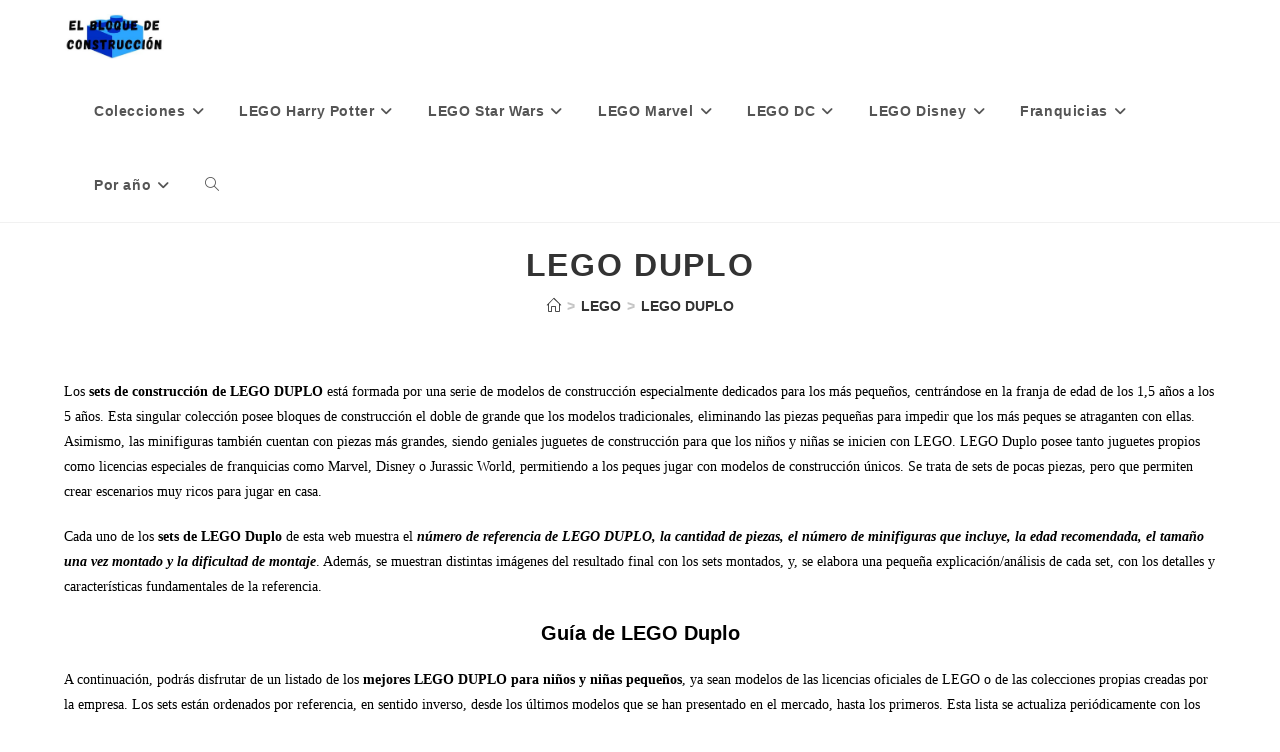

--- FILE ---
content_type: text/html; charset=UTF-8
request_url: https://elbloquedeconstruccion.es/secciones/lego-duplo
body_size: 25906
content:
<!DOCTYPE html><html class="html" lang="es"><head>
 <script type="litespeed/javascript" data-src="https://www.googletagmanager.com/gtag/js?id=G-468EBE2VHN"></script> <script type="litespeed/javascript">window.dataLayer=window.dataLayer||[];function gtag(){dataLayer.push(arguments)}
gtag('js',new Date());gtag('config','G-468EBE2VHN')</script> <meta charset="UTF-8"><link rel="profile" href="https://gmpg.org/xfn/11"><meta name='robots' content='index, follow, max-image-preview:large, max-snippet:-1, max-video-preview:-1' /><meta name="viewport" content="width=device-width, initial-scale=1"><title>🧱LEGO Duplo 🧱 - Guia de sets de LEGO</title><meta name="description" content="🧱Sets de construcción de LEGO Duplo. Los sets de construcción de piezas de LEGO DUPLO para niños y niñas de 1,5 a 5 años🧱." /><link rel="canonical" href="https://elbloquedeconstruccion.es/secciones/lego-duplo" /><link rel="next" href="https://elbloquedeconstruccion.es/secciones/lego-duplo/page/2" /><meta property="og:locale" content="es_ES" /><meta property="og:type" content="article" /><meta property="og:title" content="🧱LEGO Duplo 🧱 - Guia de sets de LEGO" /><meta property="og:description" content="🧱Sets de construcción de LEGO Duplo. Los sets de construcción de piezas de LEGO DUPLO para niños y niñas de 1,5 a 5 años🧱." /><meta property="og:url" content="https://elbloquedeconstruccion.es/secciones/lego-duplo" /><meta property="og:site_name" content="Guia de sets de LEGO" /><meta name="twitter:card" content="summary_large_image" /> <script type="application/ld+json" class="yoast-schema-graph">{"@context":"https://schema.org","@graph":[{"@type":"CollectionPage","@id":"https://elbloquedeconstruccion.es/secciones/lego-duplo","url":"https://elbloquedeconstruccion.es/secciones/lego-duplo","name":"🧱LEGO Duplo 🧱 - Guia de sets de LEGO","isPartOf":{"@id":"https://elbloquedeconstruccion.es/#website"},"primaryImageOfPage":{"@id":"https://elbloquedeconstruccion.es/secciones/lego-duplo#primaryimage"},"image":{"@id":"https://elbloquedeconstruccion.es/secciones/lego-duplo#primaryimage"},"thumbnailUrl":"https://elbloquedeconstruccion.es/wp-content/uploads/2023/04/LEGO-10998-de-Castillo-magico-3-en-1-de-Disney-Sets-de-LEGO-de-LEGO-Duplo.jpg","description":"🧱Sets de construcción de LEGO Duplo. Los sets de construcción de piezas de LEGO DUPLO para niños y niñas de 1,5 a 5 años🧱.","breadcrumb":{"@id":"https://elbloquedeconstruccion.es/secciones/lego-duplo#breadcrumb"},"inLanguage":"es"},{"@type":"ImageObject","inLanguage":"es","@id":"https://elbloquedeconstruccion.es/secciones/lego-duplo#primaryimage","url":"https://elbloquedeconstruccion.es/wp-content/uploads/2023/04/LEGO-10998-de-Castillo-magico-3-en-1-de-Disney-Sets-de-LEGO-de-LEGO-Duplo.jpg","contentUrl":"https://elbloquedeconstruccion.es/wp-content/uploads/2023/04/LEGO-10998-de-Castillo-magico-3-en-1-de-Disney-Sets-de-LEGO-de-LEGO-Duplo.jpg","width":800,"height":800,"caption":"LEGO 10998 de Castillo mágico 3 en 1 de Disney - Sets de LEGO de LEGO Duplo"},{"@type":"BreadcrumbList","@id":"https://elbloquedeconstruccion.es/secciones/lego-duplo#breadcrumb","itemListElement":[{"@type":"ListItem","position":1,"name":"HOME","item":"https://elbloquedeconstruccion.es/"},{"@type":"ListItem","position":2,"name":"LEGO Duplo"}]},{"@type":"WebSite","@id":"https://elbloquedeconstruccion.es/#website","url":"https://elbloquedeconstruccion.es/","name":"Guia de sets de LEGO","description":"Guía de juguetes de LEGO por categorías","publisher":{"@id":"https://elbloquedeconstruccion.es/#organization"},"potentialAction":[{"@type":"SearchAction","target":{"@type":"EntryPoint","urlTemplate":"https://elbloquedeconstruccion.es/?s={search_term_string}"},"query-input":{"@type":"PropertyValueSpecification","valueRequired":true,"valueName":"search_term_string"}}],"inLanguage":"es"},{"@type":"Organization","@id":"https://elbloquedeconstruccion.es/#organization","name":"Guia de sets de LEGO","url":"https://elbloquedeconstruccion.es/","logo":{"@type":"ImageObject","inLanguage":"es","@id":"https://elbloquedeconstruccion.es/#/schema/logo/image/","url":"https://elbloquedeconstruccion.es/wp-content/uploads/2023/07/cropped-El-bloquede-construccion-LOGO-Menu.jpg","contentUrl":"https://elbloquedeconstruccion.es/wp-content/uploads/2023/07/cropped-El-bloquede-construccion-LOGO-Menu.jpg","width":483,"height":219,"caption":"Guia de sets de LEGO"},"image":{"@id":"https://elbloquedeconstruccion.es/#/schema/logo/image/"},"sameAs":["https://www.facebook.com/elbloquedeconstruccion"]}]}</script> <link rel="alternate" type="application/rss+xml" title="Guia de sets de LEGO &raquo; Feed" href="https://elbloquedeconstruccion.es/feed" /><link rel="alternate" type="application/rss+xml" title="Guia de sets de LEGO &raquo; Feed de los comentarios" href="https://elbloquedeconstruccion.es/comments/feed" /><link rel="alternate" type="application/rss+xml" title="Guia de sets de LEGO &raquo; Categoría LEGO Duplo del feed" href="https://elbloquedeconstruccion.es/secciones/lego-duplo/feed" /><style id="litespeed-ccss">ul{box-sizing:border-box}.wp-block-search__label{width:100%}:root{--wp--preset--font-size--normal:16px;--wp--preset--font-size--huge:42px}.screen-reader-text{border:0;clip:rect(1px,1px,1px,1px);clip-path:inset(50%);height:1px;margin:-1px;overflow:hidden;padding:0;position:absolute;width:1px;word-wrap:normal!important}.wp-block-search .wp-block-search__label{font-weight:700}body{--wp--preset--color--black:#000;--wp--preset--color--cyan-bluish-gray:#abb8c3;--wp--preset--color--white:#fff;--wp--preset--color--pale-pink:#f78da7;--wp--preset--color--vivid-red:#cf2e2e;--wp--preset--color--luminous-vivid-orange:#ff6900;--wp--preset--color--luminous-vivid-amber:#fcb900;--wp--preset--color--light-green-cyan:#7bdcb5;--wp--preset--color--vivid-green-cyan:#00d084;--wp--preset--color--pale-cyan-blue:#8ed1fc;--wp--preset--color--vivid-cyan-blue:#0693e3;--wp--preset--color--vivid-purple:#9b51e0;--wp--preset--gradient--vivid-cyan-blue-to-vivid-purple:linear-gradient(135deg,rgba(6,147,227,1) 0%,#9b51e0 100%);--wp--preset--gradient--light-green-cyan-to-vivid-green-cyan:linear-gradient(135deg,#7adcb4 0%,#00d082 100%);--wp--preset--gradient--luminous-vivid-amber-to-luminous-vivid-orange:linear-gradient(135deg,rgba(252,185,0,1) 0%,rgba(255,105,0,1) 100%);--wp--preset--gradient--luminous-vivid-orange-to-vivid-red:linear-gradient(135deg,rgba(255,105,0,1) 0%,#cf2e2e 100%);--wp--preset--gradient--very-light-gray-to-cyan-bluish-gray:linear-gradient(135deg,#eee 0%,#a9b8c3 100%);--wp--preset--gradient--cool-to-warm-spectrum:linear-gradient(135deg,#4aeadc 0%,#9778d1 20%,#cf2aba 40%,#ee2c82 60%,#fb6962 80%,#fef84c 100%);--wp--preset--gradient--blush-light-purple:linear-gradient(135deg,#ffceec 0%,#9896f0 100%);--wp--preset--gradient--blush-bordeaux:linear-gradient(135deg,#fecda5 0%,#fe2d2d 50%,#6b003e 100%);--wp--preset--gradient--luminous-dusk:linear-gradient(135deg,#ffcb70 0%,#c751c0 50%,#4158d0 100%);--wp--preset--gradient--pale-ocean:linear-gradient(135deg,#fff5cb 0%,#b6e3d4 50%,#33a7b5 100%);--wp--preset--gradient--electric-grass:linear-gradient(135deg,#caf880 0%,#71ce7e 100%);--wp--preset--gradient--midnight:linear-gradient(135deg,#020381 0%,#2874fc 100%);--wp--preset--duotone--dark-grayscale:url('#wp-duotone-dark-grayscale');--wp--preset--duotone--grayscale:url('#wp-duotone-grayscale');--wp--preset--duotone--purple-yellow:url('#wp-duotone-purple-yellow');--wp--preset--duotone--blue-red:url('#wp-duotone-blue-red');--wp--preset--duotone--midnight:url('#wp-duotone-midnight');--wp--preset--duotone--magenta-yellow:url('#wp-duotone-magenta-yellow');--wp--preset--duotone--purple-green:url('#wp-duotone-purple-green');--wp--preset--duotone--blue-orange:url('#wp-duotone-blue-orange');--wp--preset--font-size--small:13px;--wp--preset--font-size--medium:20px;--wp--preset--font-size--large:36px;--wp--preset--font-size--x-large:42px;--wp--preset--spacing--20:.44rem;--wp--preset--spacing--30:.67rem;--wp--preset--spacing--40:1rem;--wp--preset--spacing--50:1.5rem;--wp--preset--spacing--60:2.25rem;--wp--preset--spacing--70:3.38rem;--wp--preset--spacing--80:5.06rem}.fa{-moz-osx-font-smoothing:grayscale;-webkit-font-smoothing:antialiased;display:inline-block;font-style:normal;font-variant:normal;text-rendering:auto;line-height:1}.fa-angle-down:before{content:"\f107"}.fa-angle-right:before{content:"\f105"}.fa-angle-up:before{content:"\f106"}.fa-bars:before{content:"\f0c9"}.fa{font-family:"Font Awesome 5 Free"}.fa{font-weight:900}.icon-magnifier{font-family:'simple-line-icons';speak:none;font-style:normal;font-weight:400;font-variant:normal;text-transform:none;line-height:1;-webkit-font-smoothing:antialiased;-moz-osx-font-smoothing:grayscale}.icon-magnifier:before{content:"\e090"}html,body,div,span,h1,h2,p,a,em,img,strong,i,ul,li,form,label,article,header,nav{margin:0;padding:0;border:0;outline:0;font-size:100%;font:inherit;vertical-align:baseline;font-family:inherit;font-size:100%;font-style:inherit;font-weight:inherit}article,header,nav{display:block}html{font-size:62.5%;overflow-y:scroll;-webkit-text-size-adjust:100%;-ms-text-size-adjust:100%}*,*:before,*:after{-webkit-box-sizing:border-box;-moz-box-sizing:border-box;box-sizing:border-box}article,header,main,nav{display:block}a img{border:0}img{max-width:100%;height:auto}em{font-style:italic}html{-ms-overflow-x:hidden;overflow-x:hidden}body{font-family:"Open Sans",sans-serif;font-size:14px;line-height:1.8;color:#4a4a4a;overflow-wrap:break-word;word-wrap:break-word}body{background-color:#fff}em,i{font-style:italic}body .oceanwp-row{margin:0 -.625rem}body .oceanwp-row .col{float:left;margin:0 0 1.25rem;padding:0 .625rem}body .oceanwp-row .span_1_of_4{width:25%}.col-1{clear:both;margin-left:0}.screen-reader-text{border:0;clip:rect(1px,1px,1px,1px);clip-path:inset(50%);height:1px;margin:-1px;font-size:14px!important;font-weight:400;overflow:hidden;padding:0;position:absolute!important;width:1px;word-wrap:normal!important}@media only screen and (min-width:768px)and (max-width:959px){body .oceanwp-row .span_1_of_4.col-3.col{margin-left:0;clear:both}body .oceanwp-row .span_1_of_4.col:not(.product){width:50%}}@media only screen and (max-width:480px){.col{width:100%;margin-left:0;margin-right:0;margin-bottom:30px}}html{font-family:sans-serif;-ms-text-size-adjust:100%;-webkit-text-size-adjust:100%}body{margin:0}article,header,main,nav{display:block}a{background-color:rgba(0,0,0,0)}strong{font-weight:600}img{border:0}svg:not(:root){overflow:hidden}button,input{color:inherit;font:inherit;margin:0}button{overflow:visible}button{text-transform:none}button{-webkit-appearance:button}button::-moz-focus-inner,input::-moz-focus-inner{border:0;padding:0}input{line-height:normal}input[type=search]::-webkit-search-cancel-button,input[type=search]::-webkit-search-decoration{-webkit-appearance:none}.container{width:1200px;max-width:90%;margin:0 auto}#wrap{position:relative}#main{position:relative}#main #content-wrap{padding-top:50px;padding-bottom:50px}.content-area{float:left;position:relative;width:72%;padding-right:30px;border-right-width:1px;border-style:solid;border-color:#f1f1f1}.content-full-width .content-area{width:100%!important;max-width:none!important;padding:0!important;border:0!important}@media only screen and (max-width:959px){.container{max-width:90%}.content-area{float:none!important;width:100%;margin-bottom:40px;border:0}body:not(.separate-layout) .content-area{padding:0!important}#main #content-wrap.container{width:auto!important}}@media only screen and (max-width:767px){#wrap{width:100%!important}.col:not(.swiper-slide),.blog-entry{width:100%!important;margin-bottom:25px}}img{max-width:100%;height:auto;vertical-align:middle}img[class*=attachment-]{height:auto}.alignleft{float:left;margin-right:1.5em}.alignright{float:right;margin-left:1.5em}.col:after,.clr:after{content:"";display:block;visibility:hidden;clear:both;zoom:1;height:0}a{color:#333}a{text-decoration:none}h1,h2{font-weight:600;margin:0 0 20px;color:#333;line-height:1.4}h1{font-size:23px}h2{font-size:20px}p{margin:0 0 20px}ul{margin:15px 0 15px 20px}li ul{margin:0 0 0 25px}form input[type=search]{display:inline-block;min-height:40px;width:100%;font-size:14px;line-height:1.8;padding:6px 12px;vertical-align:middle;background-color:rgba(0,0,0,0);color:#333;border:1px solid #ddd;-webkit-border-radius:3px;-moz-border-radius:3px;-ms-border-radius:3px;border-radius:3px}input[type=search]{-webkit-appearance:none}input[type=search]::-webkit-search-decoration,input[type=search]::-webkit-search-cancel-button,input[type=search]::-webkit-search-results-button,input[type=search]::-webkit-search-results-decoration{display:none}form label{margin-bottom:3px}button[type=submit]{display:inline-block;font-family:inherit;background-color:#13aff0;color:#fff;font-size:12px;font-weight:600;text-transform:uppercase;margin:0;padding:14px 20px;border:0;text-align:center;letter-spacing:.1em;line-height:1}button::-moz-focus-inner{padding:0;border:0}#site-header{position:relative;width:100%;background-color:#fff;border-bottom:1px solid #f1f1f1;z-index:100}#site-header-inner{position:relative;height:100%}#site-logo{float:left;height:100%;display:table}#site-logo #site-logo-inner{display:table-cell;vertical-align:middle;height:74px}@media only screen and (max-width:767px){#site-logo{margin-top:0!important;margin-bottom:0!important}}#site-navigation-wrap{float:right;position:relative;right:-15px}#site-navigation-wrap .dropdown-menu{list-style:none;margin:0;padding:0}#site-navigation-wrap .dropdown-menu>li{float:left;position:relative}#site-navigation-wrap .dropdown-menu>li>a{display:block;font-size:13px;line-height:74px;color:#555;padding:0 15px;letter-spacing:.6px}#site-navigation-wrap .dropdown-menu>li>a.site-search-toggle{letter-spacing:0}#site-navigation-wrap .dropdown-menu>li>a .nav-arrow{padding-left:6px;line-height:1}.sf-menu,.sf-menu *{margin:0;padding:0;list-style:none}.sf-menu li.menu-item{position:relative;white-space:nowrap;white-space:normal}.sf-menu ul.sub-menu{position:absolute;visibility:hidden;top:100%;left:0;z-index:9999}.sf-menu>li{float:left}.sf-menu a.menu-link{display:block;position:relative;zoom:1}.sf-menu ul.sub-menu ul{top:0;left:100%;visibility:visible}.dropdown-menu,.dropdown-menu *{margin:0;padding:0;list-style:none}.dropdown-menu .sub-menu{display:none;position:absolute;top:100%;left:0;background-color:#fff;border-top:3px solid #13aff0;min-width:180px;line-height:1;text-align:left;z-index:999;-webkit-box-shadow:0 2px 6px rgba(0,0,0,.1);-moz-box-shadow:0 2px 6px rgba(0,0,0,.1);box-shadow:0 2px 6px rgba(0,0,0,.1)}.dropdown-menu li .sub-menu li.menu-item{display:block;float:none}.dropdown-menu ul .sub-menu{top:0;left:100%;margin-top:-3px}.dropdown-menu ul li.menu-item{display:block;border-bottom:1px solid #f1f1f1}.dropdown-menu ul li.menu-item:last-child{border-bottom:0}.dropdown-menu ul li a.menu-link{display:block;position:relative;float:none;font-size:12px;font-weight:400;line-height:1.2em;letter-spacing:.6px;padding:12px 15px;text-transform:capitalize}.dropdown-menu ul li a.menu-link .nav-arrow{position:absolute;top:50%;right:15px;margin-top:-6.5px;padding:0}.dropdown-menu ul li a.menu-link i{position:relative;width:20px;text-align:center;margin-right:3px}.dropdown-menu li a.menu-link i{padding-right:5px}.oceanwp-mobile-menu-icon{display:none;position:relative}.oceanwp-mobile-menu-icon.mobile-right{float:right}.oceanwp-mobile-menu-icon a{font-size:13px;line-height:74px;color:#555;padding-left:15px;letter-spacing:.6px}.oceanwp-mobile-menu-icon a:first-child{padding-left:0}.oceanwp-mobile-menu-icon a.mobile-menu .oceanwp-text,.oceanwp-mobile-menu-icon a.mobile-menu .oceanwp-close-text{padding-left:6px}.oceanwp-mobile-menu-icon a.mobile-menu .oceanwp-close-text{display:none}#searchform-dropdown{position:absolute;right:0;background-color:#fff;border-top:3px solid #13aff0;top:100%;padding:15px;width:260px;-webkit-box-shadow:0 2px 7px rgba(0,0,0,.1);-moz-box-shadow:0 2px 7px rgba(0,0,0,.1);box-shadow:0 2px 7px rgba(0,0,0,.1);visibility:hidden;-moz-opacity:0;-webkit-opacity:0;opacity:0;z-index:10000}#searchform-dropdown input{display:block;background-color:rgba(0,0,0,0);-webkit-border-radius:0;-moz-border-radius:0;-ms-border-radius:0;border-radius:0;margin:0}#mobile-dropdown{display:none;position:absolute;top:100%;left:0;width:100%;background-color:#fff;max-height:400px;overflow-y:auto;-webkit-box-shadow:0 2px 6px rgba(0,0,0,.1);-moz-box-shadow:0 2px 6px rgba(0,0,0,.1);box-shadow:0 2px 6px rgba(0,0,0,.1)}#mobile-dropdown ul{margin:0;list-style:none}#mobile-dropdown ul li{border-bottom:1px solid rgba(0,0,0,.035)}#mobile-dropdown ul li a{display:block;position:relative;padding:12px 40px;text-align:left}#mobile-dropdown ul li a i{margin-right:10px}#mobile-dropdown ul li ul{display:none;border-top:1px solid rgba(0,0,0,.035);margin-left:0;background-color:rgba(0,0,0,.02)}#mobile-dropdown ul li.search-toggle-li{display:none}#mobile-dropdown #mobile-menu-search{display:block;padding:20px 40px}#mobile-dropdown #mobile-menu-search form{position:relative}#mobile-dropdown #mobile-menu-search form input{padding:6px 45px 6px 12px!important;margin-top:0!important;-webkit-box-sizing:inherit;-moz-box-sizing:inherit;box-sizing:inherit}#mobile-dropdown #mobile-menu-search form button{display:block;position:absolute;right:10px;height:30px;line-height:30px;width:30px;padding:0;text-align:center;top:50%;margin-top:-15px;background-color:rgba(0,0,0,0)!important;color:#555;border:0}.page-header{position:relative;background-color:#f5f5f5;padding:34px 0}.page-header .container{position:relative}.page-header-title{display:block;font-size:24px;line-height:1.4em;font-weight:400;margin:0;color:#333}.centered-page-header .page-header-title{max-width:100%!important}.centered-page-header{text-align:center}.centered-page-header .page-header-title{font-size:32px}.site-breadcrumbs{position:absolute;right:0;top:50%;max-width:50%;height:32px;line-height:32px;margin-top:-16px;font-size:13px;color:#c6c6c6;font-weight:400;white-space:nowrap;overflow:hidden}.site-breadcrumbs.position-under-title,.centered-page-header .site-breadcrumbs{position:inherit;top:auto;right:auto;margin-top:0;max-width:100%}@media only screen and (max-width:959px){body.has-breadcrumbs .page-header-title{max-width:100%;width:100%}}@media only screen and (max-width:959px){.site-breadcrumbs{position:inherit;top:auto;left:auto;right:auto;max-width:100%;margin-top:0}}@media only screen and (max-width:767px){.page-header{background-attachment:initial!important}.centered-page-header .page-header-title{font-size:24px}body.has-breadcrumbs .page-header-title{max-width:100%;width:100%}}#blog-entries{padding-bottom:0}.blog-entry.post{position:relative}.blog-entry.post .thumbnail{position:relative}.blog-entry.post .thumbnail a{display:inline-block;position:relative;width:100%}.blog-entry.post .thumbnail .overlay{position:absolute;top:0;left:0;width:100%;height:100%;background-color:rgba(0,0,0,.2);-moz-opacity:0;-webkit-opacity:0;opacity:0;text-align:center}.blog-entry.post .thumbnail img{width:100%}.has-blog-grid .blog-grid{display:-webkit-box;display:-ms-flexbox;display:flex;-webkit-flex-wrap:wrap;flex-wrap:wrap;margin:0 auto;height:auto!important}.blog-entry.grid-entry{justify-content:flex-start}.blog-entry.grid-entry .blog-entry-inner{padding:0 1.25rem 1.25rem;border:1px solid #e9e9e9}.blog-entry.grid-entry .thumbnail{margin:0 -1.25rem}.scroller-status,.infinite-scroll-last,.infinite-scroll-error{display:none}.scroller-status{margin-top:20px;text-align:center;clear:both}.scroller-status p{margin:0}.loader-ellips{font-size:12px;position:relative;width:3.5em;height:1em;margin:0 auto}.loader-ellips__dot{display:block;width:1em;height:1em;border-radius:.5em;background-color:#333;position:absolute;animation-duration:.5s;animation-timing-function:ease;animation-iteration-count:infinite}.loader-ellips__dot:nth-child(1),.loader-ellips__dot:nth-child(2){left:0}.loader-ellips__dot:nth-child(3){left:1.3em}.loader-ellips__dot:nth-child(4){left:2.6em}.loader-ellips__dot:nth-child(1){animation-name:reveal}.loader-ellips__dot:nth-child(2),.loader-ellips__dot:nth-child(3){animation-name:slide}.loader-ellips__dot:nth-child(4){animation-name:reveal;animation-direction:reverse}@keyframes reveal{from{transform:scale(.001)}to{transform:scale(1)}}@keyframes slide{to{transform:translateX(1.3em)}}.infinite-scroll-nav{display:none}#scroll-top{display:none;opacity:0;position:fixed;right:20px;bottom:20px;width:40px;height:40px;line-height:40px;background-color:rgba(0,0,0,.4);color:#fff;font-size:18px;-webkit-border-radius:2px;-moz-border-radius:2px;-ms-border-radius:2px;border-radius:2px;text-align:center;z-index:100;-webkit-box-sizing:content-box;-moz-box-sizing:content-box;box-sizing:content-box}@media only screen and (max-width:480px){#scroll-top{right:10px;bottom:10px;width:26px;height:26px;line-height:24px;font-size:14px}}#mobile-menu-search{display:none}button::-moz-focus-inner{padding:0;border:0}@media only screen and (max-width:959px){body.default-breakpoint #site-navigation-wrap{display:none}body.default-breakpoint .oceanwp-mobile-menu-icon{display:inline-flex}}.screen-reader-text{position:absolute;top:-10000em;width:1px;height:1px;margin:-1px;padding:0;overflow:hidden;clip:rect(0,0,0,0);border:0}:root{--page-title-display:block}.page-header{background-color:#fff}.container{width:4096px}.page-header{padding:10px 0 0}form input[type=search]{font-size:12px}#site-navigation-wrap .dropdown-menu>li>a,.oceanwp-mobile-menu-icon a{font-weight:600;font-style:normal;font-size:14px}.dropdown-menu ul li a.menu-link{font-weight:300;font-style:italic;font-size:10px}.page-header .page-header-title{font-weight:900;font-style:normal;line-height:2;letter-spacing:1.7px;text-transform:uppercase}.site-breadcrumbs{font-weight:600;font-style:normal;font-size:14px;text-transform:uppercase}</style><link rel="preload" data-asynced="1" data-optimized="2" as="style" onload="this.onload=null;this.rel='stylesheet'" href="https://elbloquedeconstruccion.es/wp-content/litespeed/css/ebd6ccb6bad5ff6f0fa2027b0d438518.css?ver=0b93b" /><script type="litespeed/javascript">!function(a){"use strict";var b=function(b,c,d){function e(a){return h.body?a():void setTimeout(function(){e(a)})}function f(){i.addEventListener&&i.removeEventListener("load",f),i.media=d||"all"}var g,h=a.document,i=h.createElement("link");if(c)g=c;else{var j=(h.body||h.getElementsByTagName("head")[0]).childNodes;g=j[j.length-1]}var k=h.styleSheets;i.rel="stylesheet",i.href=b,i.media="only x",e(function(){g.parentNode.insertBefore(i,c?g:g.nextSibling)});var l=function(a){for(var b=i.href,c=k.length;c--;)if(k[c].href===b)return a();setTimeout(function(){l(a)})};return i.addEventListener&&i.addEventListener("load",f),i.onloadcssdefined=l,l(f),i};"undefined"!=typeof exports?exports.loadCSS=b:a.loadCSS=b}("undefined"!=typeof global?global:this);!function(a){if(a.loadCSS){var b=loadCSS.relpreload={};if(b.support=function(){try{return a.document.createElement("link").relList.supports("preload")}catch(b){return!1}},b.poly=function(){for(var b=a.document.getElementsByTagName("link"),c=0;c<b.length;c++){var d=b[c];"preload"===d.rel&&"style"===d.getAttribute("as")&&(a.loadCSS(d.href,d,d.getAttribute("media")),d.rel=null)}},!b.support()){b.poly();var c=a.setInterval(b.poly,300);a.addEventListener&&a.addEventListener("load",function(){b.poly(),a.clearInterval(c)}),a.attachEvent&&a.attachEvent("onload",function(){a.clearInterval(c)})}}}(this);</script> <script src="https://elbloquedeconstruccion.es/wp-includes/js/jquery/jquery.min.js?ver=3.7.1" id="jquery-core-js"></script> <link rel="https://api.w.org/" href="https://elbloquedeconstruccion.es/wp-json/" /><link rel="alternate" title="JSON" type="application/json" href="https://elbloquedeconstruccion.es/wp-json/wp/v2/categories/171" /><link rel="EditURI" type="application/rsd+xml" title="RSD" href="https://elbloquedeconstruccion.es/xmlrpc.php?rsd" /><meta name="generator" content="WordPress 6.9" /><meta name="generator" content="Elementor 3.34.0; features: additional_custom_breakpoints; settings: css_print_method-external, google_font-enabled, font_display-auto"><link rel="icon" href="https://elbloquedeconstruccion.es/wp-content/uploads/2022/01/cropped-Icono-de-LEGO-de-El-Bloque-de-Construccion-32x32.jpg" sizes="32x32" /><link rel="icon" href="https://elbloquedeconstruccion.es/wp-content/uploads/2022/01/cropped-Icono-de-LEGO-de-El-Bloque-de-Construccion-192x192.jpg" sizes="192x192" /><link rel="apple-touch-icon" href="https://elbloquedeconstruccion.es/wp-content/uploads/2022/01/cropped-Icono-de-LEGO-de-El-Bloque-de-Construccion-180x180.jpg" /><meta name="msapplication-TileImage" content="https://elbloquedeconstruccion.es/wp-content/uploads/2022/01/cropped-Icono-de-LEGO-de-El-Bloque-de-Construccion-270x270.jpg" /></head><body class="archive category category-lego-duplo category-171 wp-custom-logo wp-embed-responsive wp-theme-oceanwp cookies-not-set oceanwp-theme dropdown-mobile default-breakpoint content-full-width content-max-width has-breadcrumbs has-blog-grid elementor-default elementor-kit-11" itemscope="itemscope" itemtype="https://schema.org/Blog"><div id="outer-wrap" class="site clr"><a class="skip-link screen-reader-text" href="#main">Ir al contenido</a><div id="wrap" class="clr"><header id="site-header" class="minimal-header clr" data-height="74" itemscope="itemscope" itemtype="https://schema.org/WPHeader" role="banner"><div id="site-header-inner" class="clr container"><div id="site-logo" class="clr" itemscope itemtype="https://schema.org/Brand" ><div id="site-logo-inner" class="clr"><a href="https://elbloquedeconstruccion.es/" class="custom-logo-link" rel="home"><img data-lazyloaded="1" src="[data-uri]" fetchpriority="high" width="483" height="219" data-src="https://elbloquedeconstruccion.es/wp-content/uploads/2023/07/cropped-El-bloquede-construccion-LOGO-Menu.jpg" class="custom-logo" alt="Cropped El Bloquede Construccion Logo Menu.jpg" decoding="async" data-srcset="https://elbloquedeconstruccion.es/wp-content/uploads/2023/07/cropped-El-bloquede-construccion-LOGO-Menu.jpg 483w, https://elbloquedeconstruccion.es/wp-content/uploads/2023/07/cropped-El-bloquede-construccion-LOGO-Menu-300x136.jpg 300w" data-sizes="(max-width: 483px) 100vw, 483px" /><noscript><img fetchpriority="high" width="483" height="219" src="https://elbloquedeconstruccion.es/wp-content/uploads/2023/07/cropped-El-bloquede-construccion-LOGO-Menu.jpg" class="custom-logo" alt="Cropped El Bloquede Construccion Logo Menu.jpg" decoding="async" srcset="https://elbloquedeconstruccion.es/wp-content/uploads/2023/07/cropped-El-bloquede-construccion-LOGO-Menu.jpg 483w, https://elbloquedeconstruccion.es/wp-content/uploads/2023/07/cropped-El-bloquede-construccion-LOGO-Menu-300x136.jpg 300w" sizes="(max-width: 483px) 100vw, 483px" /></noscript></a></div></div><div id="site-navigation-wrap" class="clr"><nav id="site-navigation" class="navigation main-navigation clr" itemscope="itemscope" itemtype="https://schema.org/SiteNavigationElement" role="navigation" ><ul id="menu-menu-principal" class="main-menu dropdown-menu sf-menu"><li id="menu-item-5142" class="menu-item menu-item-type-custom menu-item-object-custom menu-item-home current-menu-ancestor current-menu-parent menu-item-has-children dropdown menu-item-5142"><a href="https://elbloquedeconstruccion.es/" class="menu-link"><span class="text-wrap">Colecciones<i class="nav-arrow fa fa-angle-down" aria-hidden="true" role="img"></i></span></a><ul class="sub-menu"><li id="menu-item-5143" class="menu-item menu-item-type-custom menu-item-object-custom menu-item-5143"><a href="https://elbloquedeconstruccion.es/secciones/lego-creator" class="menu-link"><span class="text-wrap">LEGO Creator Expert</span></a></li><li id="menu-item-5144" class="menu-item menu-item-type-custom menu-item-object-custom menu-item-5144"><a href="https://elbloquedeconstruccion.es/secciones/lego-ideas" class="menu-link"><span class="text-wrap">LEGO Ideas</span></a></li><li id="menu-item-5145" class="menu-item menu-item-type-custom menu-item-object-custom menu-item-has-children dropdown menu-item-5145"><a href="https://elbloquedeconstruccion.es/secciones/lego-architecture" class="menu-link"><span class="text-wrap">LEGO Architecture<i class="nav-arrow fa fa-angle-right" aria-hidden="true" role="img"></i></span></a><ul class="sub-menu"><li id="menu-item-5122" class="menu-item menu-item-type-custom menu-item-object-custom menu-item-5122"><a href="https://elbloquedeconstruccion.es/colecciones/lego-monumentos" class="menu-link"><span class="text-wrap">Monumentos</span></a></li><li id="menu-item-5114" class="menu-item menu-item-type-custom menu-item-object-custom menu-item-5114"><a href="https://elbloquedeconstruccion.es/colecciones/lego-architecture-skyline-collection" class="menu-link"><span class="text-wrap">Skyline de ciudades</span></a></li><li id="menu-item-5136" class="menu-item menu-item-type-custom menu-item-object-custom menu-item-5136"><a href="https://elbloquedeconstruccion.es/secciones/lego-architecture" class="menu-link"><span class="text-wrap">Todo LEGO Architecture</span></a></li></ul></li><li id="menu-item-5146" class="menu-item menu-item-type-custom menu-item-object-custom menu-item-has-children dropdown menu-item-5146"><a href="https://elbloquedeconstruccion.es/secciones/lego-3-en-1" class="menu-link"><span class="text-wrap">LEGO 3 en 1<i class="nav-arrow fa fa-angle-right" aria-hidden="true" role="img"></i></span></a><ul class="sub-menu"><li id="menu-item-5113" class="menu-item menu-item-type-custom menu-item-object-custom menu-item-5113"><a href="https://elbloquedeconstruccion.es/colecciones/lego-animales-3-en-1" class="menu-link"><span class="text-wrap">Animales 3 en 1</span></a></li><li id="menu-item-5125" class="menu-item menu-item-type-custom menu-item-object-custom menu-item-5125"><a href="https://elbloquedeconstruccion.es/colecciones/lego-vehiculos-3-en-1" class="menu-link"><span class="text-wrap">Vehículos 3 en 1</span></a></li><li id="menu-item-5139" class="menu-item menu-item-type-custom menu-item-object-custom menu-item-5139"><a href="https://elbloquedeconstruccion.es/secciones/lego-3-en-1" class="menu-link"><span class="text-wrap">Todo LEGO 3 en 1</span></a></li></ul></li><li id="menu-item-5147" class="menu-item menu-item-type-custom menu-item-object-custom menu-item-has-children dropdown menu-item-5147"><a href="https://elbloquedeconstruccion.es/secciones/lego-technic" class="menu-link"><span class="text-wrap">LEGO Technic<i class="nav-arrow fa fa-angle-right" aria-hidden="true" role="img"></i></span></a><ul class="sub-menu"><li id="menu-item-5130" class="menu-item menu-item-type-custom menu-item-object-custom menu-item-5130"><a href="https://elbloquedeconstruccion.es/colecciones/coches-de-lego-technic" class="menu-link"><span class="text-wrap">Coches Technic</span></a></li><li id="menu-item-5127" class="menu-item menu-item-type-custom menu-item-object-custom menu-item-5127"><a href="https://elbloquedeconstruccion.es/colecciones/motos-de-lego-technic" class="menu-link"><span class="text-wrap">Motos Technic</span></a></li><li id="menu-item-5128" class="menu-item menu-item-type-custom menu-item-object-custom menu-item-5128"><a href="https://elbloquedeconstruccion.es/colecciones/vehiculos-industriales-de-lego-technic" class="menu-link"><span class="text-wrap">Industriales Technic</span></a></li><li id="menu-item-5129" class="menu-item menu-item-type-custom menu-item-object-custom menu-item-5129"><a href="https://elbloquedeconstruccion.es/colecciones/aviones-de-lego-technic" class="menu-link"><span class="text-wrap">Aviones Technic</span></a></li><li id="menu-item-12253" class="menu-item menu-item-type-custom menu-item-object-custom menu-item-12253"><a href="https://elbloquedeconstruccion.es/colecciones/monster-jam-de-lego-technic" class="menu-link"><span class="text-wrap">Monster Truck Technic</span></a></li><li id="menu-item-5135" class="menu-item menu-item-type-custom menu-item-object-custom menu-item-5135"><a href="https://elbloquedeconstruccion.es/secciones/lego-technic" class="menu-link"><span class="text-wrap">Todo LEGO Technic</span></a></li></ul></li><li id="menu-item-10630" class="menu-item menu-item-type-custom menu-item-object-custom menu-item-10630"><a href="https://elbloquedeconstruccion.es/secciones/lego-city" class="menu-link"><span class="text-wrap">LEGO City</span></a></li><li id="menu-item-5140" class="menu-item menu-item-type-custom menu-item-object-custom menu-item-5140"><a href="https://elbloquedeconstruccion.es/secciones/lego-art" class="menu-link"><span class="text-wrap">LEGO Art</span></a></li><li id="menu-item-7425" class="menu-item menu-item-type-custom menu-item-object-custom menu-item-has-children dropdown menu-item-7425"><a href="https://elbloquedeconstruccion.es/secciones/lego-brickheadz" class="menu-link"><span class="text-wrap">LEGO Brickheadz<i class="nav-arrow fa fa-angle-right" aria-hidden="true" role="img"></i></span></a><ul class="sub-menu"><li id="menu-item-7426" class="menu-item menu-item-type-custom menu-item-object-custom menu-item-7426"><a href="https://elbloquedeconstruccion.es/colecciones/lego-brickheadz-de-star-wars" class="menu-link"><span class="text-wrap">LEGO Brickheadz de Star Wars</span></a></li><li id="menu-item-7430" class="menu-item menu-item-type-custom menu-item-object-custom menu-item-7430"><a href="https://elbloquedeconstruccion.es/colecciones/lego-brickheadz-de-marvel" class="menu-link"><span class="text-wrap">LEGO Brickheadz de Marvel</span></a></li><li id="menu-item-7530" class="menu-item menu-item-type-custom menu-item-object-custom menu-item-7530"><a href="https://elbloquedeconstruccion.es/colecciones/lego-brickheadz-de-harry-potter" class="menu-link"><span class="text-wrap">LEGO Brickheadz de Harry Potter</span></a></li><li id="menu-item-7428" class="menu-item menu-item-type-custom menu-item-object-custom menu-item-7428"><a href="https://elbloquedeconstruccion.es/colecciones/lego-brickheadz-de-dc" class="menu-link"><span class="text-wrap">LEGO Brickheadz de DC</span></a></li><li id="menu-item-7574" class="menu-item menu-item-type-custom menu-item-object-custom menu-item-7574"><a href="https://elbloquedeconstruccion.es/colecciones/lego-brickheadz-de-disney" class="menu-link"><span class="text-wrap">LEGO Brickheadz de Disney</span></a></li><li id="menu-item-8384" class="menu-item menu-item-type-custom menu-item-object-custom menu-item-8384"><a href="https://elbloquedeconstruccion.es/colecciones/lego-brickheadz-de-animales" class="menu-link"><span class="text-wrap">LEGO Brickheadz de animales</span></a></li><li id="menu-item-7432" class="menu-item menu-item-type-custom menu-item-object-custom menu-item-7432"><a href="https://elbloquedeconstruccion.es/secciones/lego-brickheadz" class="menu-link"><span class="text-wrap">Todo LEGO Brickheadz</span></a></li></ul></li><li id="menu-item-21943" class="menu-item menu-item-type-custom menu-item-object-custom current-menu-item menu-item-21943"><a href="https://elbloquedeconstruccion.es/secciones/lego-duplo" class="menu-link"><span class="text-wrap">LEGO Duplo</span></a></li><li id="menu-item-21944" class="menu-item menu-item-type-custom menu-item-object-custom menu-item-21944"><a href="https://elbloquedeconstruccion.es/secciones/lego-friends" class="menu-link"><span class="text-wrap">LEGO Friends</span></a></li><li id="menu-item-22040" class="menu-item menu-item-type-custom menu-item-object-custom menu-item-22040"><a href="https://elbloquedeconstruccion.es/secciones/lego-speed-champions" class="menu-link"><span class="text-wrap">LEGO Speed Champions</span></a></li><li id="menu-item-5305" class="menu-item menu-item-type-custom menu-item-object-custom menu-item-has-children dropdown menu-item-5305"><a href="https://elbloquedeconstruccion.es/guia-de-calendarios-de-adviento-de-lego" class="menu-link"><span class="text-wrap">Calendarios de Adviento<i class="nav-arrow fa fa-angle-right" aria-hidden="true" role="img"></i></span></a><ul class="sub-menu"><li id="menu-item-20338" class="menu-item menu-item-type-custom menu-item-object-custom menu-item-20338"><a href="https://elbloquedeconstruccion.es/colecciones/calendario-de-adviento-de-lego-de-harry-potter" class="menu-link"><span class="text-wrap">Calendarios de adviento de Harry Potter</span></a></li><li id="menu-item-20339" class="menu-item menu-item-type-custom menu-item-object-custom menu-item-20339"><a href="https://elbloquedeconstruccion.es/colecciones/calendario-de-adviento-de-lego-de-star-wars" class="menu-link"><span class="text-wrap">Calendarios de adviento de Star Wars</span></a></li><li id="menu-item-20340" class="menu-item menu-item-type-custom menu-item-object-custom menu-item-20340"><a href="https://elbloquedeconstruccion.es/colecciones/calendario-de-adviento-de-lego-de-marvel" class="menu-link"><span class="text-wrap">Calendarios de adviento de LEGO Marvel</span></a></li><li id="menu-item-20341" class="menu-item menu-item-type-custom menu-item-object-custom menu-item-20341"><a href="https://elbloquedeconstruccion.es/colecciones/calendario-de-adviento-de-lego-city" class="menu-link"><span class="text-wrap">Calendarios de adviento de LEGO City</span></a></li><li id="menu-item-21945" class="menu-item menu-item-type-custom menu-item-object-custom menu-item-21945"><a href="https://elbloquedeconstruccion.es/colecciones/calendario-de-adviento-de-lego-friends" class="menu-link"><span class="text-wrap">Calendarios de adviento de LEGO Friends</span></a></li><li id="menu-item-20342" class="menu-item menu-item-type-custom menu-item-object-custom menu-item-20342"><a href="https://elbloquedeconstruccion.es/guia-de-calendarios-de-adviento-de-lego" class="menu-link"><span class="text-wrap">Todos los calendarios de adviento de LEGO</span></a></li></ul></li></ul></li><li id="menu-item-1394" class="menu-item menu-item-type-taxonomy menu-item-object-category menu-item-has-children dropdown menu-item-1394"><a href="https://elbloquedeconstruccion.es/secciones/lego-harry-potter" class="menu-link"><span class="text-wrap">LEGO Harry Potter<i class="nav-arrow fa fa-angle-down" aria-hidden="true" role="img"></i></span></a><ul class="sub-menu"><li id="menu-item-5112" class="menu-item menu-item-type-custom menu-item-object-custom menu-item-5112"><a href="https://elbloquedeconstruccion.es/colecciones/lego-20-aniversario-de-harry-potter" class="menu-link"><span class="text-wrap">Harry Potter 20 Aniversario</span></a></li><li id="menu-item-7531" class="menu-item menu-item-type-custom menu-item-object-custom menu-item-7531"><a href="https://elbloquedeconstruccion.es/colecciones/lego-brickheadz-de-harry-potter" class="menu-link"><span class="text-wrap">LEGO Brickheadz de Harry Potter</span></a></li><li id="menu-item-5120" class="menu-item menu-item-type-custom menu-item-object-custom menu-item-5120"><a href="https://elbloquedeconstruccion.es/colecciones/lego-momento-hogwarts" class="menu-link"><span class="text-wrap">Momento Hogwarts</span></a></li><li id="menu-item-20343" class="menu-item menu-item-type-custom menu-item-object-custom menu-item-20343"><a href="https://elbloquedeconstruccion.es/colecciones/calendario-de-adviento-de-lego-de-harry-potter" class="menu-link"><span class="text-wrap">Calendarios de adviento de LEGO Harry Potter</span></a></li><li id="menu-item-10597" class="menu-item menu-item-type-custom menu-item-object-custom menu-item-10597"><a href="https://elbloquedeconstruccion.es/colecciones/lego-harry-potter-clasicos" class="menu-link"><span class="text-wrap">Harry Potter antiguos</span></a></li><li id="menu-item-5131" class="menu-item menu-item-type-custom menu-item-object-custom menu-item-5131"><a href="https://elbloquedeconstruccion.es/secciones/lego-harry-potter" class="menu-link"><span class="text-wrap">Todo Harry Potter</span></a></li></ul></li><li id="menu-item-1395" class="menu-item menu-item-type-taxonomy menu-item-object-category menu-item-has-children dropdown menu-item-1395"><a href="https://elbloquedeconstruccion.es/secciones/lego-star-wars" class="menu-link"><span class="text-wrap">LEGO Star Wars<i class="nav-arrow fa fa-angle-down" aria-hidden="true" role="img"></i></span></a><ul class="sub-menu"><li id="menu-item-4052" class="menu-item menu-item-type-custom menu-item-object-custom menu-item-4052"><a href="https://elbloquedeconstruccion.es/colecciones/lego-de-the-mandalorian" class="menu-link"><span class="text-wrap">LEGO The Mandalorian</span></a></li><li id="menu-item-5121" class="menu-item menu-item-type-custom menu-item-object-custom menu-item-has-children dropdown menu-item-5121"><a href="https://elbloquedeconstruccion.es/colecciones/lego-naves-de-star-wars" class="menu-link"><span class="text-wrap">Naves de Star Wars<i class="nav-arrow fa fa-angle-right" aria-hidden="true" role="img"></i></span></a><ul class="sub-menu"><li id="menu-item-5117" class="menu-item menu-item-type-custom menu-item-object-custom menu-item-5117"><a href="https://elbloquedeconstruccion.es/colecciones/lego-halcon-milenario" class="menu-link"><span class="text-wrap">Halcón milenario</span></a></li><li id="menu-item-5123" class="menu-item menu-item-type-custom menu-item-object-custom menu-item-5123"><a href="https://elbloquedeconstruccion.es/colecciones/lego-razor-crest" class="menu-link"><span class="text-wrap">Razor Crest</span></a></li><li id="menu-item-5124" class="menu-item menu-item-type-custom menu-item-object-custom menu-item-5124"><a href="https://elbloquedeconstruccion.es/colecciones/lego-slave-1" class="menu-link"><span class="text-wrap">Slave 1</span></a></li><li id="menu-item-5119" class="menu-item menu-item-type-custom menu-item-object-custom menu-item-5119"><a href="https://elbloquedeconstruccion.es/colecciones/lego-microfighters" class="menu-link"><span class="text-wrap">Microfighters</span></a></li><li id="menu-item-5150" class="menu-item menu-item-type-custom menu-item-object-custom menu-item-5150"><a href="https://elbloquedeconstruccion.es/colecciones/lego-naves-de-star-wars" class="menu-link"><span class="text-wrap">Todas las naves</span></a></li></ul></li><li id="menu-item-20344" class="menu-item menu-item-type-custom menu-item-object-custom menu-item-20344"><a href="https://elbloquedeconstruccion.es/colecciones/calendario-de-adviento-de-lego-de-star-wars" class="menu-link"><span class="text-wrap">Calendarios de adviento de LEGO Star Wars</span></a></li><li id="menu-item-5111" class="menu-item menu-item-type-custom menu-item-object-custom menu-item-5111"><a href="https://elbloquedeconstruccion.es/colecciones/cascos-de-lego-de-star-wars" class="menu-link"><span class="text-wrap">Cascos de Star Wars</span></a></li><li id="menu-item-6034" class="menu-item menu-item-type-custom menu-item-object-custom menu-item-6034"><a href="https://elbloquedeconstruccion.es/colecciones/lego-boba-fett" class="menu-link"><span class="text-wrap">Boba Fett</span></a></li><li id="menu-item-17162" class="menu-item menu-item-type-custom menu-item-object-custom menu-item-17162"><a href="https://elbloquedeconstruccion.es/colecciones/lego-obi-wan-kenobi" class="menu-link"><span class="text-wrap">Obi Wan Kenobi</span></a></li><li id="menu-item-7427" class="menu-item menu-item-type-custom menu-item-object-custom menu-item-7427"><a href="https://elbloquedeconstruccion.es/colecciones/lego-brickheadz-de-star-wars" class="menu-link"><span class="text-wrap">LEGO Brickheadz de Star Wars</span></a></li><li id="menu-item-5132" class="menu-item menu-item-type-custom menu-item-object-custom menu-item-5132"><a href="https://elbloquedeconstruccion.es/secciones/lego-star-wars" class="menu-link"><span class="text-wrap">Todo Star Wars</span></a></li></ul></li><li id="menu-item-1398" class="menu-item menu-item-type-taxonomy menu-item-object-category menu-item-has-children dropdown menu-item-1398"><a href="https://elbloquedeconstruccion.es/secciones/lego-marvel" class="menu-link"><span class="text-wrap">LEGO Marvel<i class="nav-arrow fa fa-angle-down" aria-hidden="true" role="img"></i></span></a><ul class="sub-menu"><li id="menu-item-5118" class="menu-item menu-item-type-custom menu-item-object-custom menu-item-5118"><a href="https://elbloquedeconstruccion.es/colecciones/lego-marvel-infinity-saga" class="menu-link"><span class="text-wrap">Infinity Saga</span></a></li><li id="menu-item-6257" class="menu-item menu-item-type-post_type menu-item-object-page menu-item-has-children dropdown menu-item-6257"><a href="https://elbloquedeconstruccion.es/guia-de-lego-de-superheroes-de-marvel" class="menu-link"><span class="text-wrap">Por personajes<i class="nav-arrow fa fa-angle-right" aria-hidden="true" role="img"></i></span></a><ul class="sub-menu"><li id="menu-item-6258" class="menu-item menu-item-type-custom menu-item-object-custom menu-item-6258"><a href="https://elbloquedeconstruccion.es/colecciones/lego-spider-man" class="menu-link"><span class="text-wrap">Spider-man</span></a></li><li id="menu-item-6259" class="menu-item menu-item-type-custom menu-item-object-custom menu-item-6259"><a href="https://elbloquedeconstruccion.es/colecciones/lego-iron-man" class="menu-link"><span class="text-wrap">Iron man</span></a></li><li id="menu-item-6261" class="menu-item menu-item-type-custom menu-item-object-custom menu-item-6261"><a href="https://elbloquedeconstruccion.es/colecciones/lego-capitan-america" class="menu-link"><span class="text-wrap">Capitán América</span></a></li><li id="menu-item-6260" class="menu-item menu-item-type-custom menu-item-object-custom menu-item-6260"><a href="https://elbloquedeconstruccion.es/colecciones/lego-thor" class="menu-link"><span class="text-wrap">Thor</span></a></li><li id="menu-item-6265" class="menu-item menu-item-type-custom menu-item-object-custom menu-item-6265"><a href="https://elbloquedeconstruccion.es/colecciones/lego-doctor-strange" class="menu-link"><span class="text-wrap">Dr. Strange</span></a></li><li id="menu-item-6262" class="menu-item menu-item-type-custom menu-item-object-custom menu-item-6262"><a href="https://elbloquedeconstruccion.es/colecciones/lego-capitana-marvel" class="menu-link"><span class="text-wrap">Capitana Marvel</span></a></li><li id="menu-item-6264" class="menu-item menu-item-type-custom menu-item-object-custom menu-item-6264"><a href="https://elbloquedeconstruccion.es/colecciones/lego-guardianes-de-la-galaxia" class="menu-link"><span class="text-wrap">Guardianes de la Galaxia</span></a></li><li id="menu-item-6263" class="menu-item menu-item-type-custom menu-item-object-custom menu-item-6263"><a href="https://elbloquedeconstruccion.es/colecciones/lego-thanos" class="menu-link"><span class="text-wrap">Thanos</span></a></li><li id="menu-item-5115" class="menu-item menu-item-type-custom menu-item-object-custom menu-item-5115"><a href="https://elbloquedeconstruccion.es/colecciones/lego-de-los-eternos" class="menu-link"><span class="text-wrap">Eternos</span></a></li><li id="menu-item-6266" class="menu-item menu-item-type-custom menu-item-object-custom menu-item-6266"><a href="https://elbloquedeconstruccion.es/guia-de-lego-de-superheroes-de-marvel" class="menu-link"><span class="text-wrap">Otros superhéroes</span></a></li></ul></li><li id="menu-item-5126" class="menu-item menu-item-type-custom menu-item-object-custom menu-item-5126"><a href="https://elbloquedeconstruccion.es/colecciones/lego-what-if" class="menu-link"><span class="text-wrap">What if&#8230;?</span></a></li><li id="menu-item-6033" class="menu-item menu-item-type-custom menu-item-object-custom menu-item-6033"><a href="https://elbloquedeconstruccion.es/colecciones/lego-mech-armor-de-marvel" class="menu-link"><span class="text-wrap">Mech Armor</span></a></li><li id="menu-item-20345" class="menu-item menu-item-type-custom menu-item-object-custom menu-item-20345"><a href="https://elbloquedeconstruccion.es/colecciones/calendario-de-adviento-de-lego-de-marvel" class="menu-link"><span class="text-wrap">Calendarios de adviento de LEGO Marvel</span></a></li><li id="menu-item-7431" class="menu-item menu-item-type-custom menu-item-object-custom menu-item-7431"><a href="https://elbloquedeconstruccion.es/colecciones/lego-brickheadz-de-marvel" class="menu-link"><span class="text-wrap">LEGO Brickheadz de Marvel</span></a></li><li id="menu-item-5133" class="menu-item menu-item-type-custom menu-item-object-custom menu-item-5133"><a href="https://elbloquedeconstruccion.es/secciones/lego-marvel" class="menu-link"><span class="text-wrap">Todo Marvel</span></a></li></ul></li><li id="menu-item-1397" class="menu-item menu-item-type-taxonomy menu-item-object-category menu-item-has-children dropdown menu-item-1397"><a href="https://elbloquedeconstruccion.es/secciones/lego-dc" class="menu-link"><span class="text-wrap">LEGO DC<i class="nav-arrow fa fa-angle-down" aria-hidden="true" role="img"></i></span></a><ul class="sub-menu"><li id="menu-item-10590" class="menu-item menu-item-type-custom menu-item-object-custom menu-item-has-children dropdown menu-item-10590"><a href="https://elbloquedeconstruccion.es/guia-de-lego-de-superheroes-de-dc" class="menu-link"><span class="text-wrap">Por personajes<i class="nav-arrow fa fa-angle-right" aria-hidden="true" role="img"></i></span></a><ul class="sub-menu"><li id="menu-item-10595" class="menu-item menu-item-type-custom menu-item-object-custom menu-item-10595"><a href="https://elbloquedeconstruccion.es/secciones/lego-dc/lego-batman" class="menu-link"><span class="text-wrap">Batman</span></a></li><li id="menu-item-10593" class="menu-item menu-item-type-custom menu-item-object-custom menu-item-10593"><a href="https://elbloquedeconstruccion.es/colecciones/lego-wonder-woman" class="menu-link"><span class="text-wrap">Wonder Woman</span></a></li><li id="menu-item-10594" class="menu-item menu-item-type-custom menu-item-object-custom menu-item-10594"><a href="https://elbloquedeconstruccion.es/colecciones/lego-superman" class="menu-link"><span class="text-wrap">Superman</span></a></li><li id="menu-item-10596" class="menu-item menu-item-type-custom menu-item-object-custom menu-item-10596"><a href="https://elbloquedeconstruccion.es/colecciones/lego-aquaman" class="menu-link"><span class="text-wrap">Aquaman</span></a></li><li id="menu-item-10592" class="menu-item menu-item-type-custom menu-item-object-custom menu-item-10592"><a href="https://elbloquedeconstruccion.es/colecciones/lego-flash" class="menu-link"><span class="text-wrap">Flash</span></a></li><li id="menu-item-10591" class="menu-item menu-item-type-custom menu-item-object-custom menu-item-10591"><a href="https://elbloquedeconstruccion.es/guia-de-lego-de-superheroes-de-dc" class="menu-link"><span class="text-wrap">Otros superhéroes</span></a></li></ul></li><li id="menu-item-7429" class="menu-item menu-item-type-custom menu-item-object-custom menu-item-7429"><a href="https://elbloquedeconstruccion.es/colecciones/lego-brickheadz-de-dc" class="menu-link"><span class="text-wrap">LEGO Brickheadz de DC</span></a></li><li id="menu-item-5134" class="menu-item menu-item-type-custom menu-item-object-custom menu-item-5134"><a href="https://elbloquedeconstruccion.es/secciones/lego-dc" class="menu-link"><span class="text-wrap">Todo DC</span></a></li></ul></li><li id="menu-item-8747" class="menu-item menu-item-type-custom menu-item-object-custom menu-item-has-children dropdown menu-item-8747"><a href="https://elbloquedeconstruccion.es/secciones/lego-disney" class="menu-link"><span class="text-wrap">LEGO Disney<i class="nav-arrow fa fa-angle-down" aria-hidden="true" role="img"></i></span></a><ul class="sub-menu"><li id="menu-item-10598" class="menu-item menu-item-type-custom menu-item-object-custom menu-item-10598"><a href="https://elbloquedeconstruccion.es/colecciones/lego-mickey-mouse" class="menu-link"><span class="text-wrap">Mickey Mouse</span></a></li><li id="menu-item-10615" class="menu-item menu-item-type-custom menu-item-object-custom menu-item-has-children dropdown menu-item-10615"><a href="https://elbloquedeconstruccion.es/guia-de-peliculas-de-disney-de-lego" class="menu-link"><span class="text-wrap">Por películas<i class="nav-arrow fa fa-angle-right" aria-hidden="true" role="img"></i></span></a><ul class="sub-menu"><li id="menu-item-10602" class="menu-item menu-item-type-custom menu-item-object-custom menu-item-10602"><a href="https://elbloquedeconstruccion.es/colecciones/lego-frozen" class="menu-link"><span class="text-wrap">Frozen</span></a></li><li id="menu-item-10603" class="menu-item menu-item-type-custom menu-item-object-custom menu-item-10603"><a href="https://elbloquedeconstruccion.es/colecciones/lego-la-bella-y-la-bestia" class="menu-link"><span class="text-wrap">Bella y Bestia</span></a></li><li id="menu-item-10599" class="menu-item menu-item-type-custom menu-item-object-custom menu-item-10599"><a href="https://elbloquedeconstruccion.es/colecciones/lego-enredados" class="menu-link"><span class="text-wrap">Enredados</span></a></li><li id="menu-item-10601" class="menu-item menu-item-type-custom menu-item-object-custom menu-item-10601"><a href="https://elbloquedeconstruccion.es/colecciones/lego-winnie-the-pooh" class="menu-link"><span class="text-wrap">Winnie The Pooh</span></a></li><li id="menu-item-10604" class="menu-item menu-item-type-custom menu-item-object-custom menu-item-10604"><a href="https://elbloquedeconstruccion.es/colecciones/lego-toy-story" class="menu-link"><span class="text-wrap">Toy Story</span></a></li><li id="menu-item-10600" class="menu-item menu-item-type-custom menu-item-object-custom menu-item-10600"><a href="https://elbloquedeconstruccion.es/colecciones/lego-encanto" class="menu-link"><span class="text-wrap">Encanto</span></a></li><li id="menu-item-10616" class="menu-item menu-item-type-custom menu-item-object-custom menu-item-10616"><a href="https://elbloquedeconstruccion.es/guia-de-peliculas-de-disney-de-lego" class="menu-link"><span class="text-wrap">Otras películas</span></a></li></ul></li><li id="menu-item-10618" class="menu-item menu-item-type-custom menu-item-object-custom menu-item-10618"><a href="https://elbloquedeconstruccion.es/colecciones/lego-brickheadz-de-disney" class="menu-link"><span class="text-wrap">LEGO Brickheadz de Disney</span></a></li><li id="menu-item-10617" class="menu-item menu-item-type-custom menu-item-object-custom menu-item-10617"><a href="https://elbloquedeconstruccion.es/secciones/lego-disney" class="menu-link"><span class="text-wrap">Todo LEGO Disney</span></a></li></ul></li><li id="menu-item-7156" class="menu-item menu-item-type-custom menu-item-object-custom menu-item-has-children dropdown menu-item-7156"><a href="https://elbloquedeconstruccion.es/guia-de-franquicias-de-lego" class="menu-link"><span class="text-wrap">Franquicias<i class="nav-arrow fa fa-angle-down" aria-hidden="true" role="img"></i></span></a><ul class="sub-menu"><li id="menu-item-7051" class="menu-item menu-item-type-custom menu-item-object-custom menu-item-7051"><a href="https://elbloquedeconstruccion.es/secciones/lego-jurassic-world" class="menu-link"><span class="text-wrap">Jurassic World</span></a></li><li id="menu-item-8941" class="menu-item menu-item-type-custom menu-item-object-custom menu-item-8941"><a href="https://elbloquedeconstruccion.es/secciones/lego-super-mario" class="menu-link"><span class="text-wrap">Super Mario</span></a></li><li id="menu-item-20580" class="menu-item menu-item-type-custom menu-item-object-custom menu-item-20580"><a href="https://elbloquedeconstruccion.es/secciones/lego-minecraft" class="menu-link"><span class="text-wrap">Minecraft</span></a></li><li id="menu-item-7155" class="menu-item menu-item-type-custom menu-item-object-custom menu-item-7155"><a href="https://elbloquedeconstruccion.es/secciones/lego-el-senor-de-los-anillos" class="menu-link"><span class="text-wrap">El señor de los anillos</span></a></li><li id="menu-item-8380" class="menu-item menu-item-type-custom menu-item-object-custom menu-item-8380"><a href="https://elbloquedeconstruccion.es/secciones/lego-los-simpson" class="menu-link"><span class="text-wrap">Los Simpson</span></a></li><li id="menu-item-8382" class="menu-item menu-item-type-custom menu-item-object-custom menu-item-8382"><a href="https://elbloquedeconstruccion.es/secciones/lego-regreso-al-futuro" class="menu-link"><span class="text-wrap">Regreso al futuro</span></a></li><li id="menu-item-8383" class="menu-item menu-item-type-custom menu-item-object-custom menu-item-8383"><a href="https://elbloquedeconstruccion.es/secciones/lego-stranger-things" class="menu-link"><span class="text-wrap">Stranger Things</span></a></li><li id="menu-item-8381" class="menu-item menu-item-type-custom menu-item-object-custom menu-item-8381"><a href="https://elbloquedeconstruccion.es/secciones/lego-piratas-del-caribe" class="menu-link"><span class="text-wrap">Piratas del Caribe</span></a></li><li id="menu-item-9665" class="menu-item menu-item-type-custom menu-item-object-custom menu-item-9665"><a href="https://elbloquedeconstruccion.es/secciones/lego-los-cazafantasmas" class="menu-link"><span class="text-wrap">Los Cazafantasmas</span></a></li><li id="menu-item-9666" class="menu-item menu-item-type-custom menu-item-object-custom menu-item-9666"><a href="https://elbloquedeconstruccion.es/secciones/lego-los-minions" class="menu-link"><span class="text-wrap">Los Minions</span></a></li><li id="menu-item-9667" class="menu-item menu-item-type-custom menu-item-object-custom menu-item-9667"><a href="https://elbloquedeconstruccion.es/secciones/lego-scooby-doo" class="menu-link"><span class="text-wrap">Scooby-Doo</span></a></li><li id="menu-item-12493" class="menu-item menu-item-type-post_type menu-item-object-page menu-item-12493"><a href="https://elbloquedeconstruccion.es/guia-de-franquicias-de-lego" class="menu-link"><span class="text-wrap">Todas las franquicias</span></a></li></ul></li><li id="menu-item-27417" class="menu-item menu-item-type-custom menu-item-object-custom menu-item-home menu-item-has-children dropdown menu-item-27417"><a href="https://elbloquedeconstruccion.es" class="menu-link"><span class="text-wrap">Por año<i class="nav-arrow fa fa-angle-down" aria-hidden="true" role="img"></i></span></a><ul class="sub-menu"><li id="menu-item-24376" class="menu-item menu-item-type-custom menu-item-object-custom menu-item-24376"><a href="https://elbloquedeconstruccion.es/guia-de-sets-de-lego-de-2023" class="menu-link"><span class="text-wrap">LEGO 2023</span></a></li><li id="menu-item-20579" class="menu-item menu-item-type-custom menu-item-object-custom menu-item-20579"><a href="https://elbloquedeconstruccion.es/guia-de-sets-de-lego-de-2022" class="menu-link"><span class="text-wrap">LEGO 2022</span></a></li><li id="menu-item-27418" class="menu-item menu-item-type-custom menu-item-object-custom menu-item-27418"><a href="https://elbloquedeconstruccion.es/guia-de-sets-de-lego-de-2021" class="menu-link"><span class="text-wrap">LEGO 2021</span></a></li></ul></li><li class="search-toggle-li" ><a href="https://elbloquedeconstruccion.es/#" class="site-search-toggle search-dropdown-toggle"><span class="screen-reader-text">Alternar búsqueda de la web</span><i class=" icon-magnifier" aria-hidden="true" role="img"></i></a></li></ul><div id="searchform-dropdown" class="header-searchform-wrap clr" ><form aria-label="Buscar en esta web" role="search" method="get" class="searchform" action="https://elbloquedeconstruccion.es/">
<input aria-label="Insertar la consulta de búsqueda" type="search" id="ocean-search-form-1" class="field" autocomplete="off" placeholder="Buscar" name="s"></form></div></nav></div><div class="oceanwp-mobile-menu-icon clr mobile-right">
<a href="https://elbloquedeconstruccion.es/#mobile-menu-toggle" class="mobile-menu"  aria-label="Menú móvil">
<i class="fa fa-bars" aria-hidden="true"></i>
<span class="oceanwp-text">Menú</span>
<span class="oceanwp-close-text">Cerrar</span>
</a></div></div><div id="mobile-dropdown" class="clr" ><nav class="clr" itemscope="itemscope" itemtype="https://schema.org/SiteNavigationElement"><ul id="menu-menu-principal-1" class="menu"><li class="menu-item menu-item-type-custom menu-item-object-custom menu-item-home current-menu-ancestor current-menu-parent menu-item-has-children menu-item-5142"><a href="https://elbloquedeconstruccion.es/">Colecciones</a><ul class="sub-menu"><li class="menu-item menu-item-type-custom menu-item-object-custom menu-item-5143"><a href="https://elbloquedeconstruccion.es/secciones/lego-creator">LEGO Creator Expert</a></li><li class="menu-item menu-item-type-custom menu-item-object-custom menu-item-5144"><a href="https://elbloquedeconstruccion.es/secciones/lego-ideas">LEGO Ideas</a></li><li class="menu-item menu-item-type-custom menu-item-object-custom menu-item-has-children menu-item-5145"><a href="https://elbloquedeconstruccion.es/secciones/lego-architecture">LEGO Architecture</a><ul class="sub-menu"><li class="menu-item menu-item-type-custom menu-item-object-custom menu-item-5122"><a href="https://elbloquedeconstruccion.es/colecciones/lego-monumentos">Monumentos</a></li><li class="menu-item menu-item-type-custom menu-item-object-custom menu-item-5114"><a href="https://elbloquedeconstruccion.es/colecciones/lego-architecture-skyline-collection">Skyline de ciudades</a></li><li class="menu-item menu-item-type-custom menu-item-object-custom menu-item-5136"><a href="https://elbloquedeconstruccion.es/secciones/lego-architecture">Todo LEGO Architecture</a></li></ul></li><li class="menu-item menu-item-type-custom menu-item-object-custom menu-item-has-children menu-item-5146"><a href="https://elbloquedeconstruccion.es/secciones/lego-3-en-1">LEGO 3 en 1</a><ul class="sub-menu"><li class="menu-item menu-item-type-custom menu-item-object-custom menu-item-5113"><a href="https://elbloquedeconstruccion.es/colecciones/lego-animales-3-en-1">Animales 3 en 1</a></li><li class="menu-item menu-item-type-custom menu-item-object-custom menu-item-5125"><a href="https://elbloquedeconstruccion.es/colecciones/lego-vehiculos-3-en-1">Vehículos 3 en 1</a></li><li class="menu-item menu-item-type-custom menu-item-object-custom menu-item-5139"><a href="https://elbloquedeconstruccion.es/secciones/lego-3-en-1">Todo LEGO 3 en 1</a></li></ul></li><li class="menu-item menu-item-type-custom menu-item-object-custom menu-item-has-children menu-item-5147"><a href="https://elbloquedeconstruccion.es/secciones/lego-technic">LEGO Technic</a><ul class="sub-menu"><li class="menu-item menu-item-type-custom menu-item-object-custom menu-item-5130"><a href="https://elbloquedeconstruccion.es/colecciones/coches-de-lego-technic">Coches Technic</a></li><li class="menu-item menu-item-type-custom menu-item-object-custom menu-item-5127"><a href="https://elbloquedeconstruccion.es/colecciones/motos-de-lego-technic">Motos Technic</a></li><li class="menu-item menu-item-type-custom menu-item-object-custom menu-item-5128"><a href="https://elbloquedeconstruccion.es/colecciones/vehiculos-industriales-de-lego-technic">Industriales Technic</a></li><li class="menu-item menu-item-type-custom menu-item-object-custom menu-item-5129"><a href="https://elbloquedeconstruccion.es/colecciones/aviones-de-lego-technic">Aviones Technic</a></li><li class="menu-item menu-item-type-custom menu-item-object-custom menu-item-12253"><a href="https://elbloquedeconstruccion.es/colecciones/monster-jam-de-lego-technic">Monster Truck Technic</a></li><li class="menu-item menu-item-type-custom menu-item-object-custom menu-item-5135"><a href="https://elbloquedeconstruccion.es/secciones/lego-technic">Todo LEGO Technic</a></li></ul></li><li class="menu-item menu-item-type-custom menu-item-object-custom menu-item-10630"><a href="https://elbloquedeconstruccion.es/secciones/lego-city">LEGO City</a></li><li class="menu-item menu-item-type-custom menu-item-object-custom menu-item-5140"><a href="https://elbloquedeconstruccion.es/secciones/lego-art">LEGO Art</a></li><li class="menu-item menu-item-type-custom menu-item-object-custom menu-item-has-children menu-item-7425"><a href="https://elbloquedeconstruccion.es/secciones/lego-brickheadz">LEGO Brickheadz</a><ul class="sub-menu"><li class="menu-item menu-item-type-custom menu-item-object-custom menu-item-7426"><a href="https://elbloquedeconstruccion.es/colecciones/lego-brickheadz-de-star-wars">LEGO Brickheadz de Star Wars</a></li><li class="menu-item menu-item-type-custom menu-item-object-custom menu-item-7430"><a href="https://elbloquedeconstruccion.es/colecciones/lego-brickheadz-de-marvel">LEGO Brickheadz de Marvel</a></li><li class="menu-item menu-item-type-custom menu-item-object-custom menu-item-7530"><a href="https://elbloquedeconstruccion.es/colecciones/lego-brickheadz-de-harry-potter">LEGO Brickheadz de Harry Potter</a></li><li class="menu-item menu-item-type-custom menu-item-object-custom menu-item-7428"><a href="https://elbloquedeconstruccion.es/colecciones/lego-brickheadz-de-dc">LEGO Brickheadz de DC</a></li><li class="menu-item menu-item-type-custom menu-item-object-custom menu-item-7574"><a href="https://elbloquedeconstruccion.es/colecciones/lego-brickheadz-de-disney">LEGO Brickheadz de Disney</a></li><li class="menu-item menu-item-type-custom menu-item-object-custom menu-item-8384"><a href="https://elbloquedeconstruccion.es/colecciones/lego-brickheadz-de-animales">LEGO Brickheadz de animales</a></li><li class="menu-item menu-item-type-custom menu-item-object-custom menu-item-7432"><a href="https://elbloquedeconstruccion.es/secciones/lego-brickheadz">Todo LEGO Brickheadz</a></li></ul></li><li class="menu-item menu-item-type-custom menu-item-object-custom current-menu-item menu-item-21943"><a href="https://elbloquedeconstruccion.es/secciones/lego-duplo" aria-current="page">LEGO Duplo</a></li><li class="menu-item menu-item-type-custom menu-item-object-custom menu-item-21944"><a href="https://elbloquedeconstruccion.es/secciones/lego-friends">LEGO Friends</a></li><li class="menu-item menu-item-type-custom menu-item-object-custom menu-item-22040"><a href="https://elbloquedeconstruccion.es/secciones/lego-speed-champions">LEGO Speed Champions</a></li><li class="menu-item menu-item-type-custom menu-item-object-custom menu-item-has-children menu-item-5305"><a href="https://elbloquedeconstruccion.es/guia-de-calendarios-de-adviento-de-lego">Calendarios de Adviento</a><ul class="sub-menu"><li class="menu-item menu-item-type-custom menu-item-object-custom menu-item-20338"><a href="https://elbloquedeconstruccion.es/colecciones/calendario-de-adviento-de-lego-de-harry-potter">Calendarios de adviento de Harry Potter</a></li><li class="menu-item menu-item-type-custom menu-item-object-custom menu-item-20339"><a href="https://elbloquedeconstruccion.es/colecciones/calendario-de-adviento-de-lego-de-star-wars">Calendarios de adviento de Star Wars</a></li><li class="menu-item menu-item-type-custom menu-item-object-custom menu-item-20340"><a href="https://elbloquedeconstruccion.es/colecciones/calendario-de-adviento-de-lego-de-marvel">Calendarios de adviento de LEGO Marvel</a></li><li class="menu-item menu-item-type-custom menu-item-object-custom menu-item-20341"><a href="https://elbloquedeconstruccion.es/colecciones/calendario-de-adviento-de-lego-city">Calendarios de adviento de LEGO City</a></li><li class="menu-item menu-item-type-custom menu-item-object-custom menu-item-21945"><a href="https://elbloquedeconstruccion.es/colecciones/calendario-de-adviento-de-lego-friends">Calendarios de adviento de LEGO Friends</a></li><li class="menu-item menu-item-type-custom menu-item-object-custom menu-item-20342"><a href="https://elbloquedeconstruccion.es/guia-de-calendarios-de-adviento-de-lego">Todos los calendarios de adviento de LEGO</a></li></ul></li></ul></li><li class="menu-item menu-item-type-taxonomy menu-item-object-category menu-item-has-children menu-item-1394"><a href="https://elbloquedeconstruccion.es/secciones/lego-harry-potter">LEGO Harry Potter</a><ul class="sub-menu"><li class="menu-item menu-item-type-custom menu-item-object-custom menu-item-5112"><a href="https://elbloquedeconstruccion.es/colecciones/lego-20-aniversario-de-harry-potter">Harry Potter 20 Aniversario</a></li><li class="menu-item menu-item-type-custom menu-item-object-custom menu-item-7531"><a href="https://elbloquedeconstruccion.es/colecciones/lego-brickheadz-de-harry-potter">LEGO Brickheadz de Harry Potter</a></li><li class="menu-item menu-item-type-custom menu-item-object-custom menu-item-5120"><a href="https://elbloquedeconstruccion.es/colecciones/lego-momento-hogwarts">Momento Hogwarts</a></li><li class="menu-item menu-item-type-custom menu-item-object-custom menu-item-20343"><a href="https://elbloquedeconstruccion.es/colecciones/calendario-de-adviento-de-lego-de-harry-potter">Calendarios de adviento de LEGO Harry Potter</a></li><li class="menu-item menu-item-type-custom menu-item-object-custom menu-item-10597"><a href="https://elbloquedeconstruccion.es/colecciones/lego-harry-potter-clasicos">Harry Potter antiguos</a></li><li class="menu-item menu-item-type-custom menu-item-object-custom menu-item-5131"><a href="https://elbloquedeconstruccion.es/secciones/lego-harry-potter">Todo Harry Potter</a></li></ul></li><li class="menu-item menu-item-type-taxonomy menu-item-object-category menu-item-has-children menu-item-1395"><a href="https://elbloquedeconstruccion.es/secciones/lego-star-wars">LEGO Star Wars</a><ul class="sub-menu"><li class="menu-item menu-item-type-custom menu-item-object-custom menu-item-4052"><a href="https://elbloquedeconstruccion.es/colecciones/lego-de-the-mandalorian">LEGO The Mandalorian</a></li><li class="menu-item menu-item-type-custom menu-item-object-custom menu-item-has-children menu-item-5121"><a href="https://elbloquedeconstruccion.es/colecciones/lego-naves-de-star-wars">Naves de Star Wars</a><ul class="sub-menu"><li class="menu-item menu-item-type-custom menu-item-object-custom menu-item-5117"><a href="https://elbloquedeconstruccion.es/colecciones/lego-halcon-milenario">Halcón milenario</a></li><li class="menu-item menu-item-type-custom menu-item-object-custom menu-item-5123"><a href="https://elbloquedeconstruccion.es/colecciones/lego-razor-crest">Razor Crest</a></li><li class="menu-item menu-item-type-custom menu-item-object-custom menu-item-5124"><a href="https://elbloquedeconstruccion.es/colecciones/lego-slave-1">Slave 1</a></li><li class="menu-item menu-item-type-custom menu-item-object-custom menu-item-5119"><a href="https://elbloquedeconstruccion.es/colecciones/lego-microfighters">Microfighters</a></li><li class="menu-item menu-item-type-custom menu-item-object-custom menu-item-5150"><a href="https://elbloquedeconstruccion.es/colecciones/lego-naves-de-star-wars">Todas las naves</a></li></ul></li><li class="menu-item menu-item-type-custom menu-item-object-custom menu-item-20344"><a href="https://elbloquedeconstruccion.es/colecciones/calendario-de-adviento-de-lego-de-star-wars">Calendarios de adviento de LEGO Star Wars</a></li><li class="menu-item menu-item-type-custom menu-item-object-custom menu-item-5111"><a href="https://elbloquedeconstruccion.es/colecciones/cascos-de-lego-de-star-wars">Cascos de Star Wars</a></li><li class="menu-item menu-item-type-custom menu-item-object-custom menu-item-6034"><a href="https://elbloquedeconstruccion.es/colecciones/lego-boba-fett">Boba Fett</a></li><li class="menu-item menu-item-type-custom menu-item-object-custom menu-item-17162"><a href="https://elbloquedeconstruccion.es/colecciones/lego-obi-wan-kenobi">Obi Wan Kenobi</a></li><li class="menu-item menu-item-type-custom menu-item-object-custom menu-item-7427"><a href="https://elbloquedeconstruccion.es/colecciones/lego-brickheadz-de-star-wars">LEGO Brickheadz de Star Wars</a></li><li class="menu-item menu-item-type-custom menu-item-object-custom menu-item-5132"><a href="https://elbloquedeconstruccion.es/secciones/lego-star-wars">Todo Star Wars</a></li></ul></li><li class="menu-item menu-item-type-taxonomy menu-item-object-category menu-item-has-children menu-item-1398"><a href="https://elbloquedeconstruccion.es/secciones/lego-marvel">LEGO Marvel</a><ul class="sub-menu"><li class="menu-item menu-item-type-custom menu-item-object-custom menu-item-5118"><a href="https://elbloquedeconstruccion.es/colecciones/lego-marvel-infinity-saga">Infinity Saga</a></li><li class="menu-item menu-item-type-post_type menu-item-object-page menu-item-has-children menu-item-6257"><a href="https://elbloquedeconstruccion.es/guia-de-lego-de-superheroes-de-marvel">Por personajes</a><ul class="sub-menu"><li class="menu-item menu-item-type-custom menu-item-object-custom menu-item-6258"><a href="https://elbloquedeconstruccion.es/colecciones/lego-spider-man">Spider-man</a></li><li class="menu-item menu-item-type-custom menu-item-object-custom menu-item-6259"><a href="https://elbloquedeconstruccion.es/colecciones/lego-iron-man">Iron man</a></li><li class="menu-item menu-item-type-custom menu-item-object-custom menu-item-6261"><a href="https://elbloquedeconstruccion.es/colecciones/lego-capitan-america">Capitán América</a></li><li class="menu-item menu-item-type-custom menu-item-object-custom menu-item-6260"><a href="https://elbloquedeconstruccion.es/colecciones/lego-thor">Thor</a></li><li class="menu-item menu-item-type-custom menu-item-object-custom menu-item-6265"><a href="https://elbloquedeconstruccion.es/colecciones/lego-doctor-strange">Dr. Strange</a></li><li class="menu-item menu-item-type-custom menu-item-object-custom menu-item-6262"><a href="https://elbloquedeconstruccion.es/colecciones/lego-capitana-marvel">Capitana Marvel</a></li><li class="menu-item menu-item-type-custom menu-item-object-custom menu-item-6264"><a href="https://elbloquedeconstruccion.es/colecciones/lego-guardianes-de-la-galaxia">Guardianes de la Galaxia</a></li><li class="menu-item menu-item-type-custom menu-item-object-custom menu-item-6263"><a href="https://elbloquedeconstruccion.es/colecciones/lego-thanos">Thanos</a></li><li class="menu-item menu-item-type-custom menu-item-object-custom menu-item-5115"><a href="https://elbloquedeconstruccion.es/colecciones/lego-de-los-eternos">Eternos</a></li><li class="menu-item menu-item-type-custom menu-item-object-custom menu-item-6266"><a href="https://elbloquedeconstruccion.es/guia-de-lego-de-superheroes-de-marvel">Otros superhéroes</a></li></ul></li><li class="menu-item menu-item-type-custom menu-item-object-custom menu-item-5126"><a href="https://elbloquedeconstruccion.es/colecciones/lego-what-if">What if&#8230;?</a></li><li class="menu-item menu-item-type-custom menu-item-object-custom menu-item-6033"><a href="https://elbloquedeconstruccion.es/colecciones/lego-mech-armor-de-marvel">Mech Armor</a></li><li class="menu-item menu-item-type-custom menu-item-object-custom menu-item-20345"><a href="https://elbloquedeconstruccion.es/colecciones/calendario-de-adviento-de-lego-de-marvel">Calendarios de adviento de LEGO Marvel</a></li><li class="menu-item menu-item-type-custom menu-item-object-custom menu-item-7431"><a href="https://elbloquedeconstruccion.es/colecciones/lego-brickheadz-de-marvel">LEGO Brickheadz de Marvel</a></li><li class="menu-item menu-item-type-custom menu-item-object-custom menu-item-5133"><a href="https://elbloquedeconstruccion.es/secciones/lego-marvel">Todo Marvel</a></li></ul></li><li class="menu-item menu-item-type-taxonomy menu-item-object-category menu-item-has-children menu-item-1397"><a href="https://elbloquedeconstruccion.es/secciones/lego-dc">LEGO DC</a><ul class="sub-menu"><li class="menu-item menu-item-type-custom menu-item-object-custom menu-item-has-children menu-item-10590"><a href="https://elbloquedeconstruccion.es/guia-de-lego-de-superheroes-de-dc">Por personajes</a><ul class="sub-menu"><li class="menu-item menu-item-type-custom menu-item-object-custom menu-item-10595"><a href="https://elbloquedeconstruccion.es/secciones/lego-dc/lego-batman">Batman</a></li><li class="menu-item menu-item-type-custom menu-item-object-custom menu-item-10593"><a href="https://elbloquedeconstruccion.es/colecciones/lego-wonder-woman">Wonder Woman</a></li><li class="menu-item menu-item-type-custom menu-item-object-custom menu-item-10594"><a href="https://elbloquedeconstruccion.es/colecciones/lego-superman">Superman</a></li><li class="menu-item menu-item-type-custom menu-item-object-custom menu-item-10596"><a href="https://elbloquedeconstruccion.es/colecciones/lego-aquaman">Aquaman</a></li><li class="menu-item menu-item-type-custom menu-item-object-custom menu-item-10592"><a href="https://elbloquedeconstruccion.es/colecciones/lego-flash">Flash</a></li><li class="menu-item menu-item-type-custom menu-item-object-custom menu-item-10591"><a href="https://elbloquedeconstruccion.es/guia-de-lego-de-superheroes-de-dc">Otros superhéroes</a></li></ul></li><li class="menu-item menu-item-type-custom menu-item-object-custom menu-item-7429"><a href="https://elbloquedeconstruccion.es/colecciones/lego-brickheadz-de-dc">LEGO Brickheadz de DC</a></li><li class="menu-item menu-item-type-custom menu-item-object-custom menu-item-5134"><a href="https://elbloquedeconstruccion.es/secciones/lego-dc">Todo DC</a></li></ul></li><li class="menu-item menu-item-type-custom menu-item-object-custom menu-item-has-children menu-item-8747"><a href="https://elbloquedeconstruccion.es/secciones/lego-disney">LEGO Disney</a><ul class="sub-menu"><li class="menu-item menu-item-type-custom menu-item-object-custom menu-item-10598"><a href="https://elbloquedeconstruccion.es/colecciones/lego-mickey-mouse">Mickey Mouse</a></li><li class="menu-item menu-item-type-custom menu-item-object-custom menu-item-has-children menu-item-10615"><a href="https://elbloquedeconstruccion.es/guia-de-peliculas-de-disney-de-lego">Por películas</a><ul class="sub-menu"><li class="menu-item menu-item-type-custom menu-item-object-custom menu-item-10602"><a href="https://elbloquedeconstruccion.es/colecciones/lego-frozen">Frozen</a></li><li class="menu-item menu-item-type-custom menu-item-object-custom menu-item-10603"><a href="https://elbloquedeconstruccion.es/colecciones/lego-la-bella-y-la-bestia">Bella y Bestia</a></li><li class="menu-item menu-item-type-custom menu-item-object-custom menu-item-10599"><a href="https://elbloquedeconstruccion.es/colecciones/lego-enredados">Enredados</a></li><li class="menu-item menu-item-type-custom menu-item-object-custom menu-item-10601"><a href="https://elbloquedeconstruccion.es/colecciones/lego-winnie-the-pooh">Winnie The Pooh</a></li><li class="menu-item menu-item-type-custom menu-item-object-custom menu-item-10604"><a href="https://elbloquedeconstruccion.es/colecciones/lego-toy-story">Toy Story</a></li><li class="menu-item menu-item-type-custom menu-item-object-custom menu-item-10600"><a href="https://elbloquedeconstruccion.es/colecciones/lego-encanto">Encanto</a></li><li class="menu-item menu-item-type-custom menu-item-object-custom menu-item-10616"><a href="https://elbloquedeconstruccion.es/guia-de-peliculas-de-disney-de-lego">Otras películas</a></li></ul></li><li class="menu-item menu-item-type-custom menu-item-object-custom menu-item-10618"><a href="https://elbloquedeconstruccion.es/colecciones/lego-brickheadz-de-disney">LEGO Brickheadz de Disney</a></li><li class="menu-item menu-item-type-custom menu-item-object-custom menu-item-10617"><a href="https://elbloquedeconstruccion.es/secciones/lego-disney">Todo LEGO Disney</a></li></ul></li><li class="menu-item menu-item-type-custom menu-item-object-custom menu-item-has-children menu-item-7156"><a href="https://elbloquedeconstruccion.es/guia-de-franquicias-de-lego">Franquicias</a><ul class="sub-menu"><li class="menu-item menu-item-type-custom menu-item-object-custom menu-item-7051"><a href="https://elbloquedeconstruccion.es/secciones/lego-jurassic-world">Jurassic World</a></li><li class="menu-item menu-item-type-custom menu-item-object-custom menu-item-8941"><a href="https://elbloquedeconstruccion.es/secciones/lego-super-mario">Super Mario</a></li><li class="menu-item menu-item-type-custom menu-item-object-custom menu-item-20580"><a href="https://elbloquedeconstruccion.es/secciones/lego-minecraft">Minecraft</a></li><li class="menu-item menu-item-type-custom menu-item-object-custom menu-item-7155"><a href="https://elbloquedeconstruccion.es/secciones/lego-el-senor-de-los-anillos">El señor de los anillos</a></li><li class="menu-item menu-item-type-custom menu-item-object-custom menu-item-8380"><a href="https://elbloquedeconstruccion.es/secciones/lego-los-simpson">Los Simpson</a></li><li class="menu-item menu-item-type-custom menu-item-object-custom menu-item-8382"><a href="https://elbloquedeconstruccion.es/secciones/lego-regreso-al-futuro">Regreso al futuro</a></li><li class="menu-item menu-item-type-custom menu-item-object-custom menu-item-8383"><a href="https://elbloquedeconstruccion.es/secciones/lego-stranger-things">Stranger Things</a></li><li class="menu-item menu-item-type-custom menu-item-object-custom menu-item-8381"><a href="https://elbloquedeconstruccion.es/secciones/lego-piratas-del-caribe">Piratas del Caribe</a></li><li class="menu-item menu-item-type-custom menu-item-object-custom menu-item-9665"><a href="https://elbloquedeconstruccion.es/secciones/lego-los-cazafantasmas">Los Cazafantasmas</a></li><li class="menu-item menu-item-type-custom menu-item-object-custom menu-item-9666"><a href="https://elbloquedeconstruccion.es/secciones/lego-los-minions">Los Minions</a></li><li class="menu-item menu-item-type-custom menu-item-object-custom menu-item-9667"><a href="https://elbloquedeconstruccion.es/secciones/lego-scooby-doo">Scooby-Doo</a></li><li class="menu-item menu-item-type-post_type menu-item-object-page menu-item-12493"><a href="https://elbloquedeconstruccion.es/guia-de-franquicias-de-lego">Todas las franquicias</a></li></ul></li><li class="menu-item menu-item-type-custom menu-item-object-custom menu-item-home menu-item-has-children menu-item-27417"><a href="https://elbloquedeconstruccion.es">Por año</a><ul class="sub-menu"><li class="menu-item menu-item-type-custom menu-item-object-custom menu-item-24376"><a href="https://elbloquedeconstruccion.es/guia-de-sets-de-lego-de-2023">LEGO 2023</a></li><li class="menu-item menu-item-type-custom menu-item-object-custom menu-item-20579"><a href="https://elbloquedeconstruccion.es/guia-de-sets-de-lego-de-2022">LEGO 2022</a></li><li class="menu-item menu-item-type-custom menu-item-object-custom menu-item-27418"><a href="https://elbloquedeconstruccion.es/guia-de-sets-de-lego-de-2021">LEGO 2021</a></li></ul></li><li class="search-toggle-li" ><a href="https://elbloquedeconstruccion.es/#" class="site-search-toggle search-dropdown-toggle"><span class="screen-reader-text">Alternar búsqueda de la web</span><i class=" icon-magnifier" aria-hidden="true" role="img"></i></a></li></ul><div id="mobile-menu-search" class="clr"><form aria-label="Buscar en esta web" method="get" action="https://elbloquedeconstruccion.es/" class="mobile-searchform">
<input aria-label="Insertar la consulta de búsqueda" value="" class="field" id="ocean-mobile-search-2" type="search" name="s" autocomplete="off" placeholder="Buscar" />
<button aria-label="Enviar la búsqueda" type="submit" class="searchform-submit">
<i class=" icon-magnifier" aria-hidden="true" role="img"></i>		</button></form></div></nav></div></header><main id="main" class="site-main clr"  role="main"><header class="page-header centered-page-header"><div class="container clr page-header-inner"><h1 class="page-header-title clr" itemprop="headline">LEGO Duplo</h1><nav role="navigation" aria-label="Migas de pan" class="site-breadcrumbs clr position-under-title"><ol class="trail-items" itemscope itemtype="http://schema.org/BreadcrumbList"><meta name="numberOfItems" content="3" /><meta name="itemListOrder" content="Ascending" /><li class="trail-item trail-begin" itemprop="itemListElement" itemscope itemtype="https://schema.org/ListItem"><a href="https://elbloquedeconstruccion.es" rel="home" aria-label="HOME" itemprop="item"><span itemprop="name"><i class=" icon-home" aria-hidden="true" role="img"></i><span class="breadcrumb-home has-icon">HOME</span></span></a><span class="breadcrumb-sep">></span><meta itemprop="position" content="1" /></li><li class="trail-item" itemprop="itemListElement" itemscope itemtype="https://schema.org/ListItem"><a href="https://elbloquedeconstruccion.es/todos-los-sets-de-lego" itemprop="item"><span itemprop="name">LEGO</span></a><span class="breadcrumb-sep">></span><meta itemprop="position" content="2" /></li><li class="trail-item trail-end" itemprop="itemListElement" itemscope itemtype="https://schema.org/ListItem"><span itemprop="name"><a href="https://elbloquedeconstruccion.es/secciones/lego-duplo">LEGO Duplo</a></span><meta itemprop="position" content="3" /></li></ol></nav></div></header><div id="content-wrap" class="container clr"><div id="primary" class="content-area clr"><div id="content" class="site-content clr"><div class="clr tax-desc"><p><span style="color: #000000;font-family: georgia, palatino, serif">Los <strong>sets de construcción de LEGO DUPLO </strong>está formada por una serie de modelos de construcción especialmente dedicados para los más pequeños, centrándose en la franja de edad de los 1,5 años a los 5 años. Esta singular colección posee bloques de construcción el doble de grande que los modelos tradicionales, eliminando las piezas pequeñas para impedir que los más peques se atraganten con ellas. Asimismo, las minifiguras también cuentan con piezas más grandes, siendo geniales juguetes de construcción para que los niños y niñas se inicien con LEGO. LEGO Duplo posee tanto juguetes propios como licencias especiales de franquicias como Marvel, Disney o Jurassic World, permitiendo a los peques jugar con modelos de construcción únicos. Se trata de sets de pocas piezas, pero que permiten crear escenarios muy ricos para jugar en casa.</span></p><p><span style="color: #000000;font-family: georgia, palatino, serif">Cada uno de los<strong> sets de LEGO Duplo </strong>de esta web muestra el <em><strong>número de referencia de LEGO DUPLO, la cantidad de piezas, el número de minifiguras que incluye, la edad recomendada, el tamaño una vez montado y la dificultad de montaje</strong></em>. Además, se muestran distintas imágenes del resultado final con los sets montados, y, se elabora una pequeña explicación/análisis de cada set, con los detalles y características fundamentales de la referencia.</span></p><h2 style="text-align: center"><span style="color: #000000">Guía de LEGO Duplo</span></h2><p><span style="color: #000000;font-family: georgia, palatino, serif">A continuación, podrás disfrutar de un listado de los <strong>mejores LEGO DUPLO para niños y niñas pequeños</strong>, ya sean modelos de las licencias oficiales de LEGO o de las colecciones propias creadas por la empresa. Los sets están ordenados por referencia, en sentido inverso, desde los últimos modelos que se han presentado en el mercado, hasta los primeros. Esta lista se actualiza periódicamente con los nuevos sets de LEGO DUPLO de esta colección que van saliendo al mercado cada año.</span></p></div><div id="blog-entries" class="entries clr oceanwp-row blog-grid tablet-col tablet-2-col mobile-col mobile-1-col infinite-scroll-wrap"><article id="post-25840" class="blog-entry clr col span_1_of_4 col-1 item-entry grid-entry post-25840 post type-post status-publish format-standard has-post-thumbnail hentry category-lego-duplo tag-lego-2023 tag-lego-duplo-2023 entry has-media"><div class="blog-entry-inner clr"><div class="thumbnail"><a href="https://elbloquedeconstruccion.es/lego-10998-de-castillo-magico-3-en-1-de-disney-de-lego-duplo" class="thumbnail-link"><img data-lazyloaded="1" src="[data-uri]" width="800" height="800" data-src="https://elbloquedeconstruccion.es/wp-content/uploads/2023/04/LEGO-10998-de-Castillo-magico-3-en-1-de-Disney-Sets-de-LEGO-de-LEGO-Duplo.jpg" class="attachment-large size-large wp-post-image" alt="Lee más sobre el artículo Set de LEGO 10998 de Castillo Mágico 3 en 1 de Disney LEGO Duplo" itemprop="image" decoding="async" data-srcset="https://elbloquedeconstruccion.es/wp-content/uploads/2023/04/LEGO-10998-de-Castillo-magico-3-en-1-de-Disney-Sets-de-LEGO-de-LEGO-Duplo.jpg 800w, https://elbloquedeconstruccion.es/wp-content/uploads/2023/04/LEGO-10998-de-Castillo-magico-3-en-1-de-Disney-Sets-de-LEGO-de-LEGO-Duplo-300x300.jpg 300w, https://elbloquedeconstruccion.es/wp-content/uploads/2023/04/LEGO-10998-de-Castillo-magico-3-en-1-de-Disney-Sets-de-LEGO-de-LEGO-Duplo-150x150.jpg 150w, https://elbloquedeconstruccion.es/wp-content/uploads/2023/04/LEGO-10998-de-Castillo-magico-3-en-1-de-Disney-Sets-de-LEGO-de-LEGO-Duplo-768x768.jpg 768w, https://elbloquedeconstruccion.es/wp-content/uploads/2023/04/LEGO-10998-de-Castillo-magico-3-en-1-de-Disney-Sets-de-LEGO-de-LEGO-Duplo-600x600.jpg 600w" data-sizes="(max-width: 800px) 100vw, 800px" /><noscript><img width="800" height="800" src="https://elbloquedeconstruccion.es/wp-content/uploads/2023/04/LEGO-10998-de-Castillo-magico-3-en-1-de-Disney-Sets-de-LEGO-de-LEGO-Duplo.jpg" class="attachment-large size-large wp-post-image" alt="Lee más sobre el artículo Set de LEGO 10998 de Castillo Mágico 3 en 1 de Disney LEGO Duplo" itemprop="image" decoding="async" srcset="https://elbloquedeconstruccion.es/wp-content/uploads/2023/04/LEGO-10998-de-Castillo-magico-3-en-1-de-Disney-Sets-de-LEGO-de-LEGO-Duplo.jpg 800w, https://elbloquedeconstruccion.es/wp-content/uploads/2023/04/LEGO-10998-de-Castillo-magico-3-en-1-de-Disney-Sets-de-LEGO-de-LEGO-Duplo-300x300.jpg 300w, https://elbloquedeconstruccion.es/wp-content/uploads/2023/04/LEGO-10998-de-Castillo-magico-3-en-1-de-Disney-Sets-de-LEGO-de-LEGO-Duplo-150x150.jpg 150w, https://elbloquedeconstruccion.es/wp-content/uploads/2023/04/LEGO-10998-de-Castillo-magico-3-en-1-de-Disney-Sets-de-LEGO-de-LEGO-Duplo-768x768.jpg 768w, https://elbloquedeconstruccion.es/wp-content/uploads/2023/04/LEGO-10998-de-Castillo-magico-3-en-1-de-Disney-Sets-de-LEGO-de-LEGO-Duplo-600x600.jpg 600w" sizes="(max-width: 800px) 100vw, 800px" /></noscript>			<span class="overlay"></span>
</a></div><div class="blog-entry-summary clr" itemprop="text"><p>
LEGO 10998 - Castillo Mágico 3 en 1 de Disney</p></div></div></article><article id="post-27188" class="blog-entry clr col span_1_of_4 col-2 item-entry grid-entry post-27188 post type-post status-publish format-standard has-post-thumbnail hentry category-lego-duplo tag-lego-2023 tag-lego-duplo-2023 entry has-media"><div class="blog-entry-inner clr"><div class="thumbnail"><a href="https://elbloquedeconstruccion.es/lego-10997-de-aventura-campestre-de-lego-duplo" class="thumbnail-link"><img data-lazyloaded="1" src="[data-uri]" width="800" height="800" data-src="https://elbloquedeconstruccion.es/wp-content/uploads/2023/06/LEGO-10997-de-Aventura-campestre-de-Disney-Sets-de-LEGO-de-LEGO-Duplo.jpg" class="attachment-large size-large wp-post-image" alt="Lee más sobre el artículo Set de LEGO 10997 de Aventura campestre de LEGO Duplo" itemprop="image" decoding="async" data-srcset="https://elbloquedeconstruccion.es/wp-content/uploads/2023/06/LEGO-10997-de-Aventura-campestre-de-Disney-Sets-de-LEGO-de-LEGO-Duplo.jpg 800w, https://elbloquedeconstruccion.es/wp-content/uploads/2023/06/LEGO-10997-de-Aventura-campestre-de-Disney-Sets-de-LEGO-de-LEGO-Duplo-300x300.jpg 300w, https://elbloquedeconstruccion.es/wp-content/uploads/2023/06/LEGO-10997-de-Aventura-campestre-de-Disney-Sets-de-LEGO-de-LEGO-Duplo-150x150.jpg 150w, https://elbloquedeconstruccion.es/wp-content/uploads/2023/06/LEGO-10997-de-Aventura-campestre-de-Disney-Sets-de-LEGO-de-LEGO-Duplo-768x768.jpg 768w, https://elbloquedeconstruccion.es/wp-content/uploads/2023/06/LEGO-10997-de-Aventura-campestre-de-Disney-Sets-de-LEGO-de-LEGO-Duplo-600x600.jpg 600w" data-sizes="(max-width: 800px) 100vw, 800px" /><noscript><img width="800" height="800" src="https://elbloquedeconstruccion.es/wp-content/uploads/2023/06/LEGO-10997-de-Aventura-campestre-de-Disney-Sets-de-LEGO-de-LEGO-Duplo.jpg" class="attachment-large size-large wp-post-image" alt="Lee más sobre el artículo Set de LEGO 10997 de Aventura campestre de LEGO Duplo" itemprop="image" decoding="async" srcset="https://elbloquedeconstruccion.es/wp-content/uploads/2023/06/LEGO-10997-de-Aventura-campestre-de-Disney-Sets-de-LEGO-de-LEGO-Duplo.jpg 800w, https://elbloquedeconstruccion.es/wp-content/uploads/2023/06/LEGO-10997-de-Aventura-campestre-de-Disney-Sets-de-LEGO-de-LEGO-Duplo-300x300.jpg 300w, https://elbloquedeconstruccion.es/wp-content/uploads/2023/06/LEGO-10997-de-Aventura-campestre-de-Disney-Sets-de-LEGO-de-LEGO-Duplo-150x150.jpg 150w, https://elbloquedeconstruccion.es/wp-content/uploads/2023/06/LEGO-10997-de-Aventura-campestre-de-Disney-Sets-de-LEGO-de-LEGO-Duplo-768x768.jpg 768w, https://elbloquedeconstruccion.es/wp-content/uploads/2023/06/LEGO-10997-de-Aventura-campestre-de-Disney-Sets-de-LEGO-de-LEGO-Duplo-600x600.jpg 600w" sizes="(max-width: 800px) 100vw, 800px" /></noscript>			<span class="overlay"></span>
</a></div><div class="blog-entry-summary clr" itemprop="text"><p>
LEGO 10997 - Aventura campestre</p></div></div></article><article id="post-24620" class="blog-entry clr col span_1_of_4 col-3 item-entry grid-entry post-24620 post type-post status-publish format-standard has-post-thumbnail hentry category-lego-duplo tag-lego-2023 tag-lego-duplo-2023 entry has-media"><div class="blog-entry-inner clr"><div class="thumbnail"><a href="https://elbloquedeconstruccion.es/lego-10996-de-autolavado-con-rayo-mcqueen-y-mate-de-lego-duplo" class="thumbnail-link"><img data-lazyloaded="1" src="[data-uri]" loading="lazy" width="800" height="800" data-src="https://elbloquedeconstruccion.es/wp-content/uploads/2023/01/LEGO-10996-de-Autolavado-de-Cars-Sets-de-LEGO-de-LEGO-Duplo.jpg" class="attachment-large size-large wp-post-image" alt="Lee más sobre el artículo Set de LEGO 10996 de Autolavado con Rayo McQueen y Mate de LEGO Duplo" itemprop="image" decoding="async" data-srcset="https://elbloquedeconstruccion.es/wp-content/uploads/2023/01/LEGO-10996-de-Autolavado-de-Cars-Sets-de-LEGO-de-LEGO-Duplo.jpg 800w, https://elbloquedeconstruccion.es/wp-content/uploads/2023/01/LEGO-10996-de-Autolavado-de-Cars-Sets-de-LEGO-de-LEGO-Duplo-300x300.jpg 300w, https://elbloquedeconstruccion.es/wp-content/uploads/2023/01/LEGO-10996-de-Autolavado-de-Cars-Sets-de-LEGO-de-LEGO-Duplo-150x150.jpg 150w, https://elbloquedeconstruccion.es/wp-content/uploads/2023/01/LEGO-10996-de-Autolavado-de-Cars-Sets-de-LEGO-de-LEGO-Duplo-768x768.jpg 768w, https://elbloquedeconstruccion.es/wp-content/uploads/2023/01/LEGO-10996-de-Autolavado-de-Cars-Sets-de-LEGO-de-LEGO-Duplo-600x600.jpg 600w" data-sizes="(max-width: 800px) 100vw, 800px" /><noscript><img loading="lazy" width="800" height="800" src="https://elbloquedeconstruccion.es/wp-content/uploads/2023/01/LEGO-10996-de-Autolavado-de-Cars-Sets-de-LEGO-de-LEGO-Duplo.jpg" class="attachment-large size-large wp-post-image" alt="Lee más sobre el artículo Set de LEGO 10996 de Autolavado con Rayo McQueen y Mate de LEGO Duplo" itemprop="image" decoding="async" srcset="https://elbloquedeconstruccion.es/wp-content/uploads/2023/01/LEGO-10996-de-Autolavado-de-Cars-Sets-de-LEGO-de-LEGO-Duplo.jpg 800w, https://elbloquedeconstruccion.es/wp-content/uploads/2023/01/LEGO-10996-de-Autolavado-de-Cars-Sets-de-LEGO-de-LEGO-Duplo-300x300.jpg 300w, https://elbloquedeconstruccion.es/wp-content/uploads/2023/01/LEGO-10996-de-Autolavado-de-Cars-Sets-de-LEGO-de-LEGO-Duplo-150x150.jpg 150w, https://elbloquedeconstruccion.es/wp-content/uploads/2023/01/LEGO-10996-de-Autolavado-de-Cars-Sets-de-LEGO-de-LEGO-Duplo-768x768.jpg 768w, https://elbloquedeconstruccion.es/wp-content/uploads/2023/01/LEGO-10996-de-Autolavado-de-Cars-Sets-de-LEGO-de-LEGO-Duplo-600x600.jpg 600w" sizes="(max-width: 800px) 100vw, 800px" /></noscript>			<span class="overlay"></span>
</a></div><div class="blog-entry-summary clr" itemprop="text"><p>
LEGO 10996 - Rayo McQueen y Mate</p></div></div></article><article id="post-24621" class="blog-entry clr col span_1_of_4 col-4 item-entry grid-entry post-24621 post type-post status-publish format-standard has-post-thumbnail hentry category-lego-duplo tag-lego-2023 tag-lego-duplo-2023 entry has-media"><div class="blog-entry-inner clr"><div class="thumbnail"><a href="https://elbloquedeconstruccion.es/lego-10995-de-casa-de-spider-man-de-lego-duplo" class="thumbnail-link"><img data-lazyloaded="1" src="[data-uri]" loading="lazy" width="800" height="800" data-src="https://elbloquedeconstruccion.es/wp-content/uploads/2023/01/LEGO-10995-de-Casa-de-Spider-man-Sets-de-LEGO-de-LEGO-Duplo.jpg" class="attachment-large size-large wp-post-image" alt="Lee más sobre el artículo Set de LEGO 10995 de Casa de Spider-man de LEGO Duplo" itemprop="image" decoding="async" data-srcset="https://elbloquedeconstruccion.es/wp-content/uploads/2023/01/LEGO-10995-de-Casa-de-Spider-man-Sets-de-LEGO-de-LEGO-Duplo.jpg 800w, https://elbloquedeconstruccion.es/wp-content/uploads/2023/01/LEGO-10995-de-Casa-de-Spider-man-Sets-de-LEGO-de-LEGO-Duplo-300x300.jpg 300w, https://elbloquedeconstruccion.es/wp-content/uploads/2023/01/LEGO-10995-de-Casa-de-Spider-man-Sets-de-LEGO-de-LEGO-Duplo-150x150.jpg 150w, https://elbloquedeconstruccion.es/wp-content/uploads/2023/01/LEGO-10995-de-Casa-de-Spider-man-Sets-de-LEGO-de-LEGO-Duplo-768x768.jpg 768w, https://elbloquedeconstruccion.es/wp-content/uploads/2023/01/LEGO-10995-de-Casa-de-Spider-man-Sets-de-LEGO-de-LEGO-Duplo-600x600.jpg 600w" data-sizes="(max-width: 800px) 100vw, 800px" /><noscript><img loading="lazy" width="800" height="800" src="https://elbloquedeconstruccion.es/wp-content/uploads/2023/01/LEGO-10995-de-Casa-de-Spider-man-Sets-de-LEGO-de-LEGO-Duplo.jpg" class="attachment-large size-large wp-post-image" alt="Lee más sobre el artículo Set de LEGO 10995 de Casa de Spider-man de LEGO Duplo" itemprop="image" decoding="async" srcset="https://elbloquedeconstruccion.es/wp-content/uploads/2023/01/LEGO-10995-de-Casa-de-Spider-man-Sets-de-LEGO-de-LEGO-Duplo.jpg 800w, https://elbloquedeconstruccion.es/wp-content/uploads/2023/01/LEGO-10995-de-Casa-de-Spider-man-Sets-de-LEGO-de-LEGO-Duplo-300x300.jpg 300w, https://elbloquedeconstruccion.es/wp-content/uploads/2023/01/LEGO-10995-de-Casa-de-Spider-man-Sets-de-LEGO-de-LEGO-Duplo-150x150.jpg 150w, https://elbloquedeconstruccion.es/wp-content/uploads/2023/01/LEGO-10995-de-Casa-de-Spider-man-Sets-de-LEGO-de-LEGO-Duplo-768x768.jpg 768w, https://elbloquedeconstruccion.es/wp-content/uploads/2023/01/LEGO-10995-de-Casa-de-Spider-man-Sets-de-LEGO-de-LEGO-Duplo-600x600.jpg 600w" sizes="(max-width: 800px) 100vw, 800px" /></noscript>			<span class="overlay"></span>
</a></div><div class="blog-entry-summary clr" itemprop="text"><p>
LEGO 10995 - Casa de Spider-man</p></div></div></article><article id="post-27150" class="blog-entry clr col span_1_of_4 col-5 item-entry grid-entry post-27150 post type-post status-publish format-standard has-post-thumbnail hentry category-lego-duplo tag-lego-2023 tag-lego-duplo-2023 entry has-media"><div class="blog-entry-inner clr"><div class="thumbnail"><a href="https://elbloquedeconstruccion.es/lego-10994-de-casa-familiar-3-en-1-de-lego-duplo" class="thumbnail-link"><img data-lazyloaded="1" src="[data-uri]" loading="lazy" width="800" height="800" data-src="https://elbloquedeconstruccion.es/wp-content/uploads/2023/06/LEGO-10994-de-Casa-familiar-3-en-1-Sets-de-LEGO-de-LEGO-Duplo.jpg" class="attachment-large size-large wp-post-image" alt="Lee más sobre el artículo Set de LEGO 10994 de Casa familiar 3 en 1 de LEGO Duplo" itemprop="image" decoding="async" data-srcset="https://elbloquedeconstruccion.es/wp-content/uploads/2023/06/LEGO-10994-de-Casa-familiar-3-en-1-Sets-de-LEGO-de-LEGO-Duplo.jpg 800w, https://elbloquedeconstruccion.es/wp-content/uploads/2023/06/LEGO-10994-de-Casa-familiar-3-en-1-Sets-de-LEGO-de-LEGO-Duplo-300x300.jpg 300w, https://elbloquedeconstruccion.es/wp-content/uploads/2023/06/LEGO-10994-de-Casa-familiar-3-en-1-Sets-de-LEGO-de-LEGO-Duplo-150x150.jpg 150w, https://elbloquedeconstruccion.es/wp-content/uploads/2023/06/LEGO-10994-de-Casa-familiar-3-en-1-Sets-de-LEGO-de-LEGO-Duplo-768x768.jpg 768w, https://elbloquedeconstruccion.es/wp-content/uploads/2023/06/LEGO-10994-de-Casa-familiar-3-en-1-Sets-de-LEGO-de-LEGO-Duplo-600x600.jpg 600w" data-sizes="(max-width: 800px) 100vw, 800px" /><noscript><img loading="lazy" width="800" height="800" src="https://elbloquedeconstruccion.es/wp-content/uploads/2023/06/LEGO-10994-de-Casa-familiar-3-en-1-Sets-de-LEGO-de-LEGO-Duplo.jpg" class="attachment-large size-large wp-post-image" alt="Lee más sobre el artículo Set de LEGO 10994 de Casa familiar 3 en 1 de LEGO Duplo" itemprop="image" decoding="async" srcset="https://elbloquedeconstruccion.es/wp-content/uploads/2023/06/LEGO-10994-de-Casa-familiar-3-en-1-Sets-de-LEGO-de-LEGO-Duplo.jpg 800w, https://elbloquedeconstruccion.es/wp-content/uploads/2023/06/LEGO-10994-de-Casa-familiar-3-en-1-Sets-de-LEGO-de-LEGO-Duplo-300x300.jpg 300w, https://elbloquedeconstruccion.es/wp-content/uploads/2023/06/LEGO-10994-de-Casa-familiar-3-en-1-Sets-de-LEGO-de-LEGO-Duplo-150x150.jpg 150w, https://elbloquedeconstruccion.es/wp-content/uploads/2023/06/LEGO-10994-de-Casa-familiar-3-en-1-Sets-de-LEGO-de-LEGO-Duplo-768x768.jpg 768w, https://elbloquedeconstruccion.es/wp-content/uploads/2023/06/LEGO-10994-de-Casa-familiar-3-en-1-Sets-de-LEGO-de-LEGO-Duplo-600x600.jpg 600w" sizes="(max-width: 800px) 100vw, 800px" /></noscript>			<span class="overlay"></span>
</a></div><div class="blog-entry-summary clr" itemprop="text"><p>
LEGO 10994 - Casa familiar 3 en 1</p></div></div></article><article id="post-25851" class="blog-entry clr col span_1_of_4 col-6 item-entry grid-entry post-25851 post type-post status-publish format-standard has-post-thumbnail hentry category-lego-duplo tag-lego-2023 tag-lego-duplo-2023 entry has-media"><div class="blog-entry-inner clr"><div class="thumbnail"><a href="https://elbloquedeconstruccion.es/lego-10993-de-casa-del-arbol-3-en-1-lego-duplo" class="thumbnail-link"><img data-lazyloaded="1" src="[data-uri]" loading="lazy" width="800" height="800" data-src="https://elbloquedeconstruccion.es/wp-content/uploads/2023/04/LEGO-10993-de-Casa-del-arbol-3-en-1-Sets-de-LEGO-de-LEGO-Duplo.jpg" class="attachment-large size-large wp-post-image" alt="Lee más sobre el artículo Set de LEGO 10993 de Casa del árbol 3 en 1 LEGO Duplo" itemprop="image" decoding="async" data-srcset="https://elbloquedeconstruccion.es/wp-content/uploads/2023/04/LEGO-10993-de-Casa-del-arbol-3-en-1-Sets-de-LEGO-de-LEGO-Duplo.jpg 800w, https://elbloquedeconstruccion.es/wp-content/uploads/2023/04/LEGO-10993-de-Casa-del-arbol-3-en-1-Sets-de-LEGO-de-LEGO-Duplo-300x300.jpg 300w, https://elbloquedeconstruccion.es/wp-content/uploads/2023/04/LEGO-10993-de-Casa-del-arbol-3-en-1-Sets-de-LEGO-de-LEGO-Duplo-150x150.jpg 150w, https://elbloquedeconstruccion.es/wp-content/uploads/2023/04/LEGO-10993-de-Casa-del-arbol-3-en-1-Sets-de-LEGO-de-LEGO-Duplo-768x768.jpg 768w, https://elbloquedeconstruccion.es/wp-content/uploads/2023/04/LEGO-10993-de-Casa-del-arbol-3-en-1-Sets-de-LEGO-de-LEGO-Duplo-600x600.jpg 600w" data-sizes="(max-width: 800px) 100vw, 800px" /><noscript><img loading="lazy" width="800" height="800" src="https://elbloquedeconstruccion.es/wp-content/uploads/2023/04/LEGO-10993-de-Casa-del-arbol-3-en-1-Sets-de-LEGO-de-LEGO-Duplo.jpg" class="attachment-large size-large wp-post-image" alt="Lee más sobre el artículo Set de LEGO 10993 de Casa del árbol 3 en 1 LEGO Duplo" itemprop="image" decoding="async" srcset="https://elbloquedeconstruccion.es/wp-content/uploads/2023/04/LEGO-10993-de-Casa-del-arbol-3-en-1-Sets-de-LEGO-de-LEGO-Duplo.jpg 800w, https://elbloquedeconstruccion.es/wp-content/uploads/2023/04/LEGO-10993-de-Casa-del-arbol-3-en-1-Sets-de-LEGO-de-LEGO-Duplo-300x300.jpg 300w, https://elbloquedeconstruccion.es/wp-content/uploads/2023/04/LEGO-10993-de-Casa-del-arbol-3-en-1-Sets-de-LEGO-de-LEGO-Duplo-150x150.jpg 150w, https://elbloquedeconstruccion.es/wp-content/uploads/2023/04/LEGO-10993-de-Casa-del-arbol-3-en-1-Sets-de-LEGO-de-LEGO-Duplo-768x768.jpg 768w, https://elbloquedeconstruccion.es/wp-content/uploads/2023/04/LEGO-10993-de-Casa-del-arbol-3-en-1-Sets-de-LEGO-de-LEGO-Duplo-600x600.jpg 600w" sizes="(max-width: 800px) 100vw, 800px" /></noscript>			<span class="overlay"></span>
</a></div><div class="blog-entry-summary clr" itemprop="text"><p>
LEGO 10993 - Casa del árbol 3 en 1</p></div></div></article><article id="post-27187" class="blog-entry clr col span_1_of_4 col-7 item-entry grid-entry post-27187 post type-post status-publish format-standard has-post-thumbnail hentry category-lego-duplo tag-lego-2023 tag-lego-duplo-2023 entry has-media"><div class="blog-entry-inner clr"><div class="thumbnail"><a href="https://elbloquedeconstruccion.es/lego-10991-de-gran-parque-de-juegos-de-lego-duplo" class="thumbnail-link"><img data-lazyloaded="1" src="[data-uri]" loading="lazy" width="800" height="800" data-src="https://elbloquedeconstruccion.es/wp-content/uploads/2023/06/LEGO-10991-de-Gran-parque-de-juegos-Sets-de-LEGO-de-LEGO-Duplo.jpg" class="attachment-large size-large wp-post-image" alt="Lee más sobre el artículo Set de LEGO 10991 de Gran parque de juegos de LEGO Duplo" itemprop="image" decoding="async" data-srcset="https://elbloquedeconstruccion.es/wp-content/uploads/2023/06/LEGO-10991-de-Gran-parque-de-juegos-Sets-de-LEGO-de-LEGO-Duplo.jpg 800w, https://elbloquedeconstruccion.es/wp-content/uploads/2023/06/LEGO-10991-de-Gran-parque-de-juegos-Sets-de-LEGO-de-LEGO-Duplo-300x300.jpg 300w, https://elbloquedeconstruccion.es/wp-content/uploads/2023/06/LEGO-10991-de-Gran-parque-de-juegos-Sets-de-LEGO-de-LEGO-Duplo-150x150.jpg 150w, https://elbloquedeconstruccion.es/wp-content/uploads/2023/06/LEGO-10991-de-Gran-parque-de-juegos-Sets-de-LEGO-de-LEGO-Duplo-768x768.jpg 768w, https://elbloquedeconstruccion.es/wp-content/uploads/2023/06/LEGO-10991-de-Gran-parque-de-juegos-Sets-de-LEGO-de-LEGO-Duplo-600x600.jpg 600w" data-sizes="(max-width: 800px) 100vw, 800px" /><noscript><img loading="lazy" width="800" height="800" src="https://elbloquedeconstruccion.es/wp-content/uploads/2023/06/LEGO-10991-de-Gran-parque-de-juegos-Sets-de-LEGO-de-LEGO-Duplo.jpg" class="attachment-large size-large wp-post-image" alt="Lee más sobre el artículo Set de LEGO 10991 de Gran parque de juegos de LEGO Duplo" itemprop="image" decoding="async" srcset="https://elbloquedeconstruccion.es/wp-content/uploads/2023/06/LEGO-10991-de-Gran-parque-de-juegos-Sets-de-LEGO-de-LEGO-Duplo.jpg 800w, https://elbloquedeconstruccion.es/wp-content/uploads/2023/06/LEGO-10991-de-Gran-parque-de-juegos-Sets-de-LEGO-de-LEGO-Duplo-300x300.jpg 300w, https://elbloquedeconstruccion.es/wp-content/uploads/2023/06/LEGO-10991-de-Gran-parque-de-juegos-Sets-de-LEGO-de-LEGO-Duplo-150x150.jpg 150w, https://elbloquedeconstruccion.es/wp-content/uploads/2023/06/LEGO-10991-de-Gran-parque-de-juegos-Sets-de-LEGO-de-LEGO-Duplo-768x768.jpg 768w, https://elbloquedeconstruccion.es/wp-content/uploads/2023/06/LEGO-10991-de-Gran-parque-de-juegos-Sets-de-LEGO-de-LEGO-Duplo-600x600.jpg 600w" sizes="(max-width: 800px) 100vw, 800px" /></noscript>			<span class="overlay"></span>
</a></div><div class="blog-entry-summary clr" itemprop="text"><p>
LEGO 10991 - Gran parque de juegos</p></div></div></article><article id="post-21437" class="blog-entry clr col span_1_of_4 col-8 item-entry grid-entry post-21437 post type-post status-publish format-standard has-post-thumbnail hentry category-lego-duplo tag-lego-2023 tag-lego-duplo-2023 entry has-media"><div class="blog-entry-inner clr"><div class="thumbnail"><a href="https://elbloquedeconstruccion.es/lego-10990-de-obra-de-lego-duplo" class="thumbnail-link"><img data-lazyloaded="1" src="[data-uri]" loading="lazy" width="800" height="800" data-src="https://elbloquedeconstruccion.es/wp-content/uploads/2023/01/LEGO-10990-de-Obra-Sets-de-LEGO-de-LEGO-Duplo.jpg" class="attachment-large size-large wp-post-image" alt="Lee más sobre el artículo Set de LEGO 10990 de Obra de LEGO Duplo" itemprop="image" decoding="async" data-srcset="https://elbloquedeconstruccion.es/wp-content/uploads/2023/01/LEGO-10990-de-Obra-Sets-de-LEGO-de-LEGO-Duplo.jpg 800w, https://elbloquedeconstruccion.es/wp-content/uploads/2023/01/LEGO-10990-de-Obra-Sets-de-LEGO-de-LEGO-Duplo-300x300.jpg 300w, https://elbloquedeconstruccion.es/wp-content/uploads/2023/01/LEGO-10990-de-Obra-Sets-de-LEGO-de-LEGO-Duplo-150x150.jpg 150w, https://elbloquedeconstruccion.es/wp-content/uploads/2023/01/LEGO-10990-de-Obra-Sets-de-LEGO-de-LEGO-Duplo-768x768.jpg 768w, https://elbloquedeconstruccion.es/wp-content/uploads/2023/01/LEGO-10990-de-Obra-Sets-de-LEGO-de-LEGO-Duplo-600x600.jpg 600w" data-sizes="(max-width: 800px) 100vw, 800px" /><noscript><img loading="lazy" width="800" height="800" src="https://elbloquedeconstruccion.es/wp-content/uploads/2023/01/LEGO-10990-de-Obra-Sets-de-LEGO-de-LEGO-Duplo.jpg" class="attachment-large size-large wp-post-image" alt="Lee más sobre el artículo Set de LEGO 10990 de Obra de LEGO Duplo" itemprop="image" decoding="async" srcset="https://elbloquedeconstruccion.es/wp-content/uploads/2023/01/LEGO-10990-de-Obra-Sets-de-LEGO-de-LEGO-Duplo.jpg 800w, https://elbloquedeconstruccion.es/wp-content/uploads/2023/01/LEGO-10990-de-Obra-Sets-de-LEGO-de-LEGO-Duplo-300x300.jpg 300w, https://elbloquedeconstruccion.es/wp-content/uploads/2023/01/LEGO-10990-de-Obra-Sets-de-LEGO-de-LEGO-Duplo-150x150.jpg 150w, https://elbloquedeconstruccion.es/wp-content/uploads/2023/01/LEGO-10990-de-Obra-Sets-de-LEGO-de-LEGO-Duplo-768x768.jpg 768w, https://elbloquedeconstruccion.es/wp-content/uploads/2023/01/LEGO-10990-de-Obra-Sets-de-LEGO-de-LEGO-Duplo-600x600.jpg 600w" sizes="(max-width: 800px) 100vw, 800px" /></noscript>			<span class="overlay"></span>
</a></div><div class="blog-entry-summary clr" itemprop="text"><p>
LEGO 10990 - Obra</p></div></div></article><article id="post-27186" class="blog-entry clr col span_1_of_4 col-9 item-entry grid-entry post-27186 post type-post status-publish format-standard has-post-thumbnail hentry category-lego-duplo tag-lego-2023 tag-lego-duplo-2023 entry has-media"><div class="blog-entry-inner clr"><div class="thumbnail"><a href="https://elbloquedeconstruccion.es/lego-10989-de-parque-acuatico-de-lego-duplo" class="thumbnail-link"><img data-lazyloaded="1" src="[data-uri]" loading="lazy" width="800" height="800" data-src="https://elbloquedeconstruccion.es/wp-content/uploads/2023/06/LEGO-10989-de-Parque-acuatico-Sets-de-LEGO-de-LEGO-Duplo.jpg" class="attachment-large size-large wp-post-image" alt="Lee más sobre el artículo Set de LEGO 10989 de Parque acuático de LEGO Duplo" itemprop="image" decoding="async" data-srcset="https://elbloquedeconstruccion.es/wp-content/uploads/2023/06/LEGO-10989-de-Parque-acuatico-Sets-de-LEGO-de-LEGO-Duplo.jpg 800w, https://elbloquedeconstruccion.es/wp-content/uploads/2023/06/LEGO-10989-de-Parque-acuatico-Sets-de-LEGO-de-LEGO-Duplo-300x300.jpg 300w, https://elbloquedeconstruccion.es/wp-content/uploads/2023/06/LEGO-10989-de-Parque-acuatico-Sets-de-LEGO-de-LEGO-Duplo-150x150.jpg 150w, https://elbloquedeconstruccion.es/wp-content/uploads/2023/06/LEGO-10989-de-Parque-acuatico-Sets-de-LEGO-de-LEGO-Duplo-768x768.jpg 768w, https://elbloquedeconstruccion.es/wp-content/uploads/2023/06/LEGO-10989-de-Parque-acuatico-Sets-de-LEGO-de-LEGO-Duplo-600x600.jpg 600w" data-sizes="(max-width: 800px) 100vw, 800px" /><noscript><img loading="lazy" width="800" height="800" src="https://elbloquedeconstruccion.es/wp-content/uploads/2023/06/LEGO-10989-de-Parque-acuatico-Sets-de-LEGO-de-LEGO-Duplo.jpg" class="attachment-large size-large wp-post-image" alt="Lee más sobre el artículo Set de LEGO 10989 de Parque acuático de LEGO Duplo" itemprop="image" decoding="async" srcset="https://elbloquedeconstruccion.es/wp-content/uploads/2023/06/LEGO-10989-de-Parque-acuatico-Sets-de-LEGO-de-LEGO-Duplo.jpg 800w, https://elbloquedeconstruccion.es/wp-content/uploads/2023/06/LEGO-10989-de-Parque-acuatico-Sets-de-LEGO-de-LEGO-Duplo-300x300.jpg 300w, https://elbloquedeconstruccion.es/wp-content/uploads/2023/06/LEGO-10989-de-Parque-acuatico-Sets-de-LEGO-de-LEGO-Duplo-150x150.jpg 150w, https://elbloquedeconstruccion.es/wp-content/uploads/2023/06/LEGO-10989-de-Parque-acuatico-Sets-de-LEGO-de-LEGO-Duplo-768x768.jpg 768w, https://elbloquedeconstruccion.es/wp-content/uploads/2023/06/LEGO-10989-de-Parque-acuatico-Sets-de-LEGO-de-LEGO-Duplo-600x600.jpg 600w" sizes="(max-width: 800px) 100vw, 800px" /></noscript>			<span class="overlay"></span>
</a></div><div class="blog-entry-summary clr" itemprop="text"><p>
LEGO 10989 - Parque acuático</p></div></div></article><article id="post-27184" class="blog-entry clr col span_1_of_4 col-10 item-entry grid-entry post-27184 post type-post status-publish format-standard has-post-thumbnail hentry category-lego-duplo tag-lego-2023 tag-lego-duplo-2023 entry has-media"><div class="blog-entry-inner clr"><div class="thumbnail"><a href="https://elbloquedeconstruccion.es/lego-10988-de-paseo-en-autobus-de-lego-duplo" class="thumbnail-link"><img data-lazyloaded="1" src="[data-uri]" loading="lazy" width="800" height="800" data-src="https://elbloquedeconstruccion.es/wp-content/uploads/2023/06/LEGO-10997-de-Paseo-en-autobus-Sets-de-LEGO-de-LEGO-Duplo.jpg" class="attachment-large size-large wp-post-image" alt="Lee más sobre el artículo Set de LEGO 10988 de Paseo en autobús de LEGO Duplo" itemprop="image" decoding="async" data-srcset="https://elbloquedeconstruccion.es/wp-content/uploads/2023/06/LEGO-10997-de-Paseo-en-autobus-Sets-de-LEGO-de-LEGO-Duplo.jpg 800w, https://elbloquedeconstruccion.es/wp-content/uploads/2023/06/LEGO-10997-de-Paseo-en-autobus-Sets-de-LEGO-de-LEGO-Duplo-300x300.jpg 300w, https://elbloquedeconstruccion.es/wp-content/uploads/2023/06/LEGO-10997-de-Paseo-en-autobus-Sets-de-LEGO-de-LEGO-Duplo-150x150.jpg 150w, https://elbloquedeconstruccion.es/wp-content/uploads/2023/06/LEGO-10997-de-Paseo-en-autobus-Sets-de-LEGO-de-LEGO-Duplo-768x768.jpg 768w, https://elbloquedeconstruccion.es/wp-content/uploads/2023/06/LEGO-10997-de-Paseo-en-autobus-Sets-de-LEGO-de-LEGO-Duplo-600x600.jpg 600w" data-sizes="(max-width: 800px) 100vw, 800px" /><noscript><img loading="lazy" width="800" height="800" src="https://elbloquedeconstruccion.es/wp-content/uploads/2023/06/LEGO-10997-de-Paseo-en-autobus-Sets-de-LEGO-de-LEGO-Duplo.jpg" class="attachment-large size-large wp-post-image" alt="Lee más sobre el artículo Set de LEGO 10988 de Paseo en autobús de LEGO Duplo" itemprop="image" decoding="async" srcset="https://elbloquedeconstruccion.es/wp-content/uploads/2023/06/LEGO-10997-de-Paseo-en-autobus-Sets-de-LEGO-de-LEGO-Duplo.jpg 800w, https://elbloquedeconstruccion.es/wp-content/uploads/2023/06/LEGO-10997-de-Paseo-en-autobus-Sets-de-LEGO-de-LEGO-Duplo-300x300.jpg 300w, https://elbloquedeconstruccion.es/wp-content/uploads/2023/06/LEGO-10997-de-Paseo-en-autobus-Sets-de-LEGO-de-LEGO-Duplo-150x150.jpg 150w, https://elbloquedeconstruccion.es/wp-content/uploads/2023/06/LEGO-10997-de-Paseo-en-autobus-Sets-de-LEGO-de-LEGO-Duplo-768x768.jpg 768w, https://elbloquedeconstruccion.es/wp-content/uploads/2023/06/LEGO-10997-de-Paseo-en-autobus-Sets-de-LEGO-de-LEGO-Duplo-600x600.jpg 600w" sizes="(max-width: 800px) 100vw, 800px" /></noscript>			<span class="overlay"></span>
</a></div><div class="blog-entry-summary clr" itemprop="text"><p>
LEGO 10988 - Paseo en autobús</p></div></div></article><article id="post-27185" class="blog-entry clr col span_1_of_4 col-11 item-entry grid-entry post-27185 post type-post status-publish format-standard has-post-thumbnail hentry category-lego-duplo tag-lego-2023 tag-lego-duplo-2023 entry has-media"><div class="blog-entry-inner clr"><div class="thumbnail"><a href="https://elbloquedeconstruccion.es/lego-10987-de-camion-de-reciclaje-de-lego-duplo" class="thumbnail-link"><img data-lazyloaded="1" src="[data-uri]" loading="lazy" width="800" height="800" data-src="https://elbloquedeconstruccion.es/wp-content/uploads/2023/06/LEGO-10987-de-Camion-de-reciclaje-Sets-de-LEGO-de-LEGO-Duplo.jpg" class="attachment-large size-large wp-post-image" alt="Lee más sobre el artículo Set de LEGO 10987 de Camión de reciclaje de LEGO Duplo" itemprop="image" decoding="async" data-srcset="https://elbloquedeconstruccion.es/wp-content/uploads/2023/06/LEGO-10987-de-Camion-de-reciclaje-Sets-de-LEGO-de-LEGO-Duplo.jpg 800w, https://elbloquedeconstruccion.es/wp-content/uploads/2023/06/LEGO-10987-de-Camion-de-reciclaje-Sets-de-LEGO-de-LEGO-Duplo-300x300.jpg 300w, https://elbloquedeconstruccion.es/wp-content/uploads/2023/06/LEGO-10987-de-Camion-de-reciclaje-Sets-de-LEGO-de-LEGO-Duplo-150x150.jpg 150w, https://elbloquedeconstruccion.es/wp-content/uploads/2023/06/LEGO-10987-de-Camion-de-reciclaje-Sets-de-LEGO-de-LEGO-Duplo-768x768.jpg 768w, https://elbloquedeconstruccion.es/wp-content/uploads/2023/06/LEGO-10987-de-Camion-de-reciclaje-Sets-de-LEGO-de-LEGO-Duplo-600x600.jpg 600w" data-sizes="(max-width: 800px) 100vw, 800px" /><noscript><img loading="lazy" width="800" height="800" src="https://elbloquedeconstruccion.es/wp-content/uploads/2023/06/LEGO-10987-de-Camion-de-reciclaje-Sets-de-LEGO-de-LEGO-Duplo.jpg" class="attachment-large size-large wp-post-image" alt="Lee más sobre el artículo Set de LEGO 10987 de Camión de reciclaje de LEGO Duplo" itemprop="image" decoding="async" srcset="https://elbloquedeconstruccion.es/wp-content/uploads/2023/06/LEGO-10987-de-Camion-de-reciclaje-Sets-de-LEGO-de-LEGO-Duplo.jpg 800w, https://elbloquedeconstruccion.es/wp-content/uploads/2023/06/LEGO-10987-de-Camion-de-reciclaje-Sets-de-LEGO-de-LEGO-Duplo-300x300.jpg 300w, https://elbloquedeconstruccion.es/wp-content/uploads/2023/06/LEGO-10987-de-Camion-de-reciclaje-Sets-de-LEGO-de-LEGO-Duplo-150x150.jpg 150w, https://elbloquedeconstruccion.es/wp-content/uploads/2023/06/LEGO-10987-de-Camion-de-reciclaje-Sets-de-LEGO-de-LEGO-Duplo-768x768.jpg 768w, https://elbloquedeconstruccion.es/wp-content/uploads/2023/06/LEGO-10987-de-Camion-de-reciclaje-Sets-de-LEGO-de-LEGO-Duplo-600x600.jpg 600w" sizes="(max-width: 800px) 100vw, 800px" /></noscript>			<span class="overlay"></span>
</a></div><div class="blog-entry-summary clr" itemprop="text"><p>
LEGO 10987 - Camión de reciclaje</p></div></div></article><article id="post-24619" class="blog-entry clr col span_1_of_4 col-12 item-entry grid-entry post-24619 post type-post status-publish format-standard has-post-thumbnail hentry category-lego-duplo tag-lego-2023 tag-lego-duplo-2023 entry has-media"><div class="blog-entry-inner clr"><div class="thumbnail"><a href="https://elbloquedeconstruccion.es/lego-10986-de-casa-familiar-con-ruedas-de-lego-duplo" class="thumbnail-link"><img data-lazyloaded="1" src="[data-uri]" loading="lazy" width="800" height="800" data-src="https://elbloquedeconstruccion.es/wp-content/uploads/2023/01/LEGO-10986-de-Casa-familiar-con-ruedas-Sets-de-LEGO-de-LEGO-Duplo.jpg" class="attachment-large size-large wp-post-image" alt="Lee más sobre el artículo Set de LEGO 10986 de Casa familiar con ruedas de LEGO Duplo" itemprop="image" decoding="async" data-srcset="https://elbloquedeconstruccion.es/wp-content/uploads/2023/01/LEGO-10986-de-Casa-familiar-con-ruedas-Sets-de-LEGO-de-LEGO-Duplo.jpg 800w, https://elbloquedeconstruccion.es/wp-content/uploads/2023/01/LEGO-10986-de-Casa-familiar-con-ruedas-Sets-de-LEGO-de-LEGO-Duplo-300x300.jpg 300w, https://elbloquedeconstruccion.es/wp-content/uploads/2023/01/LEGO-10986-de-Casa-familiar-con-ruedas-Sets-de-LEGO-de-LEGO-Duplo-150x150.jpg 150w, https://elbloquedeconstruccion.es/wp-content/uploads/2023/01/LEGO-10986-de-Casa-familiar-con-ruedas-Sets-de-LEGO-de-LEGO-Duplo-768x768.jpg 768w, https://elbloquedeconstruccion.es/wp-content/uploads/2023/01/LEGO-10986-de-Casa-familiar-con-ruedas-Sets-de-LEGO-de-LEGO-Duplo-600x600.jpg 600w" data-sizes="(max-width: 800px) 100vw, 800px" /><noscript><img loading="lazy" width="800" height="800" src="https://elbloquedeconstruccion.es/wp-content/uploads/2023/01/LEGO-10986-de-Casa-familiar-con-ruedas-Sets-de-LEGO-de-LEGO-Duplo.jpg" class="attachment-large size-large wp-post-image" alt="Lee más sobre el artículo Set de LEGO 10986 de Casa familiar con ruedas de LEGO Duplo" itemprop="image" decoding="async" srcset="https://elbloquedeconstruccion.es/wp-content/uploads/2023/01/LEGO-10986-de-Casa-familiar-con-ruedas-Sets-de-LEGO-de-LEGO-Duplo.jpg 800w, https://elbloquedeconstruccion.es/wp-content/uploads/2023/01/LEGO-10986-de-Casa-familiar-con-ruedas-Sets-de-LEGO-de-LEGO-Duplo-300x300.jpg 300w, https://elbloquedeconstruccion.es/wp-content/uploads/2023/01/LEGO-10986-de-Casa-familiar-con-ruedas-Sets-de-LEGO-de-LEGO-Duplo-150x150.jpg 150w, https://elbloquedeconstruccion.es/wp-content/uploads/2023/01/LEGO-10986-de-Casa-familiar-con-ruedas-Sets-de-LEGO-de-LEGO-Duplo-768x768.jpg 768w, https://elbloquedeconstruccion.es/wp-content/uploads/2023/01/LEGO-10986-de-Casa-familiar-con-ruedas-Sets-de-LEGO-de-LEGO-Duplo-600x600.jpg 600w" sizes="(max-width: 800px) 100vw, 800px" /></noscript>			<span class="overlay"></span>
</a></div><div class="blog-entry-summary clr" itemprop="text"><p>
LEGO 10986 - Casa con ruedas</p></div></div></article><article id="post-24698" class="blog-entry clr col span_1_of_4 col-13 item-entry grid-entry post-24698 post type-post status-publish format-standard has-post-thumbnail hentry category-lego-duplo tag-lego-2023 tag-lego-duplo-2023 entry has-media"><div class="blog-entry-inner clr"><div class="thumbnail"><a href="https://elbloquedeconstruccion.es/lego-10985-de-aerogenerador-y-coche-electrico-de-lego-duplo" class="thumbnail-link"><img data-lazyloaded="1" src="[data-uri]" loading="lazy" width="800" height="800" data-src="https://elbloquedeconstruccion.es/wp-content/uploads/2023/01/LEGO-10985-de-Aerogenerador-y-coche-electrico-Sets-de-LEGO-de-LEGO-Duplo.jpg" class="attachment-large size-large wp-post-image" alt="Lee más sobre el artículo Set de LEGO 10985 de Aerogenerador y coche eléctrico de LEGO Duplo" itemprop="image" decoding="async" data-srcset="https://elbloquedeconstruccion.es/wp-content/uploads/2023/01/LEGO-10985-de-Aerogenerador-y-coche-electrico-Sets-de-LEGO-de-LEGO-Duplo.jpg 800w, https://elbloquedeconstruccion.es/wp-content/uploads/2023/01/LEGO-10985-de-Aerogenerador-y-coche-electrico-Sets-de-LEGO-de-LEGO-Duplo-300x300.jpg 300w, https://elbloquedeconstruccion.es/wp-content/uploads/2023/01/LEGO-10985-de-Aerogenerador-y-coche-electrico-Sets-de-LEGO-de-LEGO-Duplo-150x150.jpg 150w, https://elbloquedeconstruccion.es/wp-content/uploads/2023/01/LEGO-10985-de-Aerogenerador-y-coche-electrico-Sets-de-LEGO-de-LEGO-Duplo-768x768.jpg 768w, https://elbloquedeconstruccion.es/wp-content/uploads/2023/01/LEGO-10985-de-Aerogenerador-y-coche-electrico-Sets-de-LEGO-de-LEGO-Duplo-600x600.jpg 600w" data-sizes="(max-width: 800px) 100vw, 800px" /><noscript><img loading="lazy" width="800" height="800" src="https://elbloquedeconstruccion.es/wp-content/uploads/2023/01/LEGO-10985-de-Aerogenerador-y-coche-electrico-Sets-de-LEGO-de-LEGO-Duplo.jpg" class="attachment-large size-large wp-post-image" alt="Lee más sobre el artículo Set de LEGO 10985 de Aerogenerador y coche eléctrico de LEGO Duplo" itemprop="image" decoding="async" srcset="https://elbloquedeconstruccion.es/wp-content/uploads/2023/01/LEGO-10985-de-Aerogenerador-y-coche-electrico-Sets-de-LEGO-de-LEGO-Duplo.jpg 800w, https://elbloquedeconstruccion.es/wp-content/uploads/2023/01/LEGO-10985-de-Aerogenerador-y-coche-electrico-Sets-de-LEGO-de-LEGO-Duplo-300x300.jpg 300w, https://elbloquedeconstruccion.es/wp-content/uploads/2023/01/LEGO-10985-de-Aerogenerador-y-coche-electrico-Sets-de-LEGO-de-LEGO-Duplo-150x150.jpg 150w, https://elbloquedeconstruccion.es/wp-content/uploads/2023/01/LEGO-10985-de-Aerogenerador-y-coche-electrico-Sets-de-LEGO-de-LEGO-Duplo-768x768.jpg 768w, https://elbloquedeconstruccion.es/wp-content/uploads/2023/01/LEGO-10985-de-Aerogenerador-y-coche-electrico-Sets-de-LEGO-de-LEGO-Duplo-600x600.jpg 600w" sizes="(max-width: 800px) 100vw, 800px" /></noscript>			<span class="overlay"></span>
</a></div><div class="blog-entry-summary clr" itemprop="text"><p>
LEGO 10985 - Aerogenerador</p></div></div></article><article id="post-24674" class="blog-entry clr col span_1_of_4 col-14 item-entry grid-entry post-24674 post type-post status-publish format-standard has-post-thumbnail hentry category-lego-duplo tag-lego-2023 tag-lego-duplo-2023 entry has-media"><div class="blog-entry-inner clr"><div class="thumbnail"><a href="https://elbloquedeconstruccion.es/lego-10984-de-huerto-organico-de-lego-duplo" class="thumbnail-link"><img data-lazyloaded="1" src="[data-uri]" loading="lazy" width="800" height="800" data-src="https://elbloquedeconstruccion.es/wp-content/uploads/2023/01/LEGO-10984-de-Huerto-organico-Sets-de-LEGO-de-LEGO-Duplo.jpg" class="attachment-large size-large wp-post-image" alt="Lee más sobre el artículo Set de LEGO 10984 de Huerto orgánico de LEGO Duplo" itemprop="image" decoding="async" data-srcset="https://elbloquedeconstruccion.es/wp-content/uploads/2023/01/LEGO-10984-de-Huerto-organico-Sets-de-LEGO-de-LEGO-Duplo.jpg 800w, https://elbloquedeconstruccion.es/wp-content/uploads/2023/01/LEGO-10984-de-Huerto-organico-Sets-de-LEGO-de-LEGO-Duplo-300x300.jpg 300w, https://elbloquedeconstruccion.es/wp-content/uploads/2023/01/LEGO-10984-de-Huerto-organico-Sets-de-LEGO-de-LEGO-Duplo-150x150.jpg 150w, https://elbloquedeconstruccion.es/wp-content/uploads/2023/01/LEGO-10984-de-Huerto-organico-Sets-de-LEGO-de-LEGO-Duplo-768x768.jpg 768w, https://elbloquedeconstruccion.es/wp-content/uploads/2023/01/LEGO-10984-de-Huerto-organico-Sets-de-LEGO-de-LEGO-Duplo-600x600.jpg 600w" data-sizes="(max-width: 800px) 100vw, 800px" /><noscript><img loading="lazy" width="800" height="800" src="https://elbloquedeconstruccion.es/wp-content/uploads/2023/01/LEGO-10984-de-Huerto-organico-Sets-de-LEGO-de-LEGO-Duplo.jpg" class="attachment-large size-large wp-post-image" alt="Lee más sobre el artículo Set de LEGO 10984 de Huerto orgánico de LEGO Duplo" itemprop="image" decoding="async" srcset="https://elbloquedeconstruccion.es/wp-content/uploads/2023/01/LEGO-10984-de-Huerto-organico-Sets-de-LEGO-de-LEGO-Duplo.jpg 800w, https://elbloquedeconstruccion.es/wp-content/uploads/2023/01/LEGO-10984-de-Huerto-organico-Sets-de-LEGO-de-LEGO-Duplo-300x300.jpg 300w, https://elbloquedeconstruccion.es/wp-content/uploads/2023/01/LEGO-10984-de-Huerto-organico-Sets-de-LEGO-de-LEGO-Duplo-150x150.jpg 150w, https://elbloquedeconstruccion.es/wp-content/uploads/2023/01/LEGO-10984-de-Huerto-organico-Sets-de-LEGO-de-LEGO-Duplo-768x768.jpg 768w, https://elbloquedeconstruccion.es/wp-content/uploads/2023/01/LEGO-10984-de-Huerto-organico-Sets-de-LEGO-de-LEGO-Duplo-600x600.jpg 600w" sizes="(max-width: 800px) 100vw, 800px" /></noscript>			<span class="overlay"></span>
</a></div><div class="blog-entry-summary clr" itemprop="text"><p>
LEGO 10984 - Huerto orgánico</p></div></div></article><article id="post-24644" class="blog-entry clr col span_1_of_4 col-15 item-entry grid-entry post-24644 post type-post status-publish format-standard has-post-thumbnail hentry category-lego-duplo tag-lego-2023 tag-lego-duplo-2023 entry has-media"><div class="blog-entry-inner clr"><div class="thumbnail"><a href="https://elbloquedeconstruccion.es/lego-10983-de-mercado-organico-de-lego-duplo" class="thumbnail-link"><img data-lazyloaded="1" src="[data-uri]" loading="lazy" width="800" height="800" data-src="https://elbloquedeconstruccion.es/wp-content/uploads/2023/01/LEGO-10983-de-Mercado-organico-Sets-de-LEGO-de-LEGO-Duplo.jpg" class="attachment-large size-large wp-post-image" alt="Lee más sobre el artículo Set de LEGO 10983 de Mercado orgánico de LEGO Duplo" itemprop="image" decoding="async" data-srcset="https://elbloquedeconstruccion.es/wp-content/uploads/2023/01/LEGO-10983-de-Mercado-organico-Sets-de-LEGO-de-LEGO-Duplo.jpg 800w, https://elbloquedeconstruccion.es/wp-content/uploads/2023/01/LEGO-10983-de-Mercado-organico-Sets-de-LEGO-de-LEGO-Duplo-300x300.jpg 300w, https://elbloquedeconstruccion.es/wp-content/uploads/2023/01/LEGO-10983-de-Mercado-organico-Sets-de-LEGO-de-LEGO-Duplo-150x150.jpg 150w, https://elbloquedeconstruccion.es/wp-content/uploads/2023/01/LEGO-10983-de-Mercado-organico-Sets-de-LEGO-de-LEGO-Duplo-768x768.jpg 768w, https://elbloquedeconstruccion.es/wp-content/uploads/2023/01/LEGO-10983-de-Mercado-organico-Sets-de-LEGO-de-LEGO-Duplo-600x600.jpg 600w" data-sizes="(max-width: 800px) 100vw, 800px" /><noscript><img loading="lazy" width="800" height="800" src="https://elbloquedeconstruccion.es/wp-content/uploads/2023/01/LEGO-10983-de-Mercado-organico-Sets-de-LEGO-de-LEGO-Duplo.jpg" class="attachment-large size-large wp-post-image" alt="Lee más sobre el artículo Set de LEGO 10983 de Mercado orgánico de LEGO Duplo" itemprop="image" decoding="async" srcset="https://elbloquedeconstruccion.es/wp-content/uploads/2023/01/LEGO-10983-de-Mercado-organico-Sets-de-LEGO-de-LEGO-Duplo.jpg 800w, https://elbloquedeconstruccion.es/wp-content/uploads/2023/01/LEGO-10983-de-Mercado-organico-Sets-de-LEGO-de-LEGO-Duplo-300x300.jpg 300w, https://elbloquedeconstruccion.es/wp-content/uploads/2023/01/LEGO-10983-de-Mercado-organico-Sets-de-LEGO-de-LEGO-Duplo-150x150.jpg 150w, https://elbloquedeconstruccion.es/wp-content/uploads/2023/01/LEGO-10983-de-Mercado-organico-Sets-de-LEGO-de-LEGO-Duplo-768x768.jpg 768w, https://elbloquedeconstruccion.es/wp-content/uploads/2023/01/LEGO-10983-de-Mercado-organico-Sets-de-LEGO-de-LEGO-Duplo-600x600.jpg 600w" sizes="(max-width: 800px) 100vw, 800px" /></noscript>			<span class="overlay"></span>
</a></div><div class="blog-entry-summary clr" itemprop="text"><p>
LEGO 10983 - Mercado orgánico</p></div></div></article><article id="post-24673" class="blog-entry clr col span_1_of_4 col-16 item-entry grid-entry post-24673 post type-post status-publish format-standard has-post-thumbnail hentry category-lego-duplo tag-lego-2023 tag-lego-duplo-2023 entry has-media"><div class="blog-entry-inner clr"><div class="thumbnail"><a href="https://elbloquedeconstruccion.es/lego-10982-de-tractor-de-frutas-y-verduras-de-lego-duplo" class="thumbnail-link"><img data-lazyloaded="1" src="[data-uri]" loading="lazy" width="800" height="800" data-src="https://elbloquedeconstruccion.es/wp-content/uploads/2023/01/LEGO-10982-de-Tractor-de-frutas-y-verduras-Sets-de-LEGO-de-LEGO-Duplo.jpg" class="attachment-large size-large wp-post-image" alt="Lee más sobre el artículo Set de LEGO 10982 de Tractor de frutas y verduras de LEGO Duplo" itemprop="image" decoding="async" data-srcset="https://elbloquedeconstruccion.es/wp-content/uploads/2023/01/LEGO-10982-de-Tractor-de-frutas-y-verduras-Sets-de-LEGO-de-LEGO-Duplo.jpg 800w, https://elbloquedeconstruccion.es/wp-content/uploads/2023/01/LEGO-10982-de-Tractor-de-frutas-y-verduras-Sets-de-LEGO-de-LEGO-Duplo-300x300.jpg 300w, https://elbloquedeconstruccion.es/wp-content/uploads/2023/01/LEGO-10982-de-Tractor-de-frutas-y-verduras-Sets-de-LEGO-de-LEGO-Duplo-150x150.jpg 150w, https://elbloquedeconstruccion.es/wp-content/uploads/2023/01/LEGO-10982-de-Tractor-de-frutas-y-verduras-Sets-de-LEGO-de-LEGO-Duplo-768x768.jpg 768w, https://elbloquedeconstruccion.es/wp-content/uploads/2023/01/LEGO-10982-de-Tractor-de-frutas-y-verduras-Sets-de-LEGO-de-LEGO-Duplo-600x600.jpg 600w" data-sizes="(max-width: 800px) 100vw, 800px" /><noscript><img loading="lazy" width="800" height="800" src="https://elbloquedeconstruccion.es/wp-content/uploads/2023/01/LEGO-10982-de-Tractor-de-frutas-y-verduras-Sets-de-LEGO-de-LEGO-Duplo.jpg" class="attachment-large size-large wp-post-image" alt="Lee más sobre el artículo Set de LEGO 10982 de Tractor de frutas y verduras de LEGO Duplo" itemprop="image" decoding="async" srcset="https://elbloquedeconstruccion.es/wp-content/uploads/2023/01/LEGO-10982-de-Tractor-de-frutas-y-verduras-Sets-de-LEGO-de-LEGO-Duplo.jpg 800w, https://elbloquedeconstruccion.es/wp-content/uploads/2023/01/LEGO-10982-de-Tractor-de-frutas-y-verduras-Sets-de-LEGO-de-LEGO-Duplo-300x300.jpg 300w, https://elbloquedeconstruccion.es/wp-content/uploads/2023/01/LEGO-10982-de-Tractor-de-frutas-y-verduras-Sets-de-LEGO-de-LEGO-Duplo-150x150.jpg 150w, https://elbloquedeconstruccion.es/wp-content/uploads/2023/01/LEGO-10982-de-Tractor-de-frutas-y-verduras-Sets-de-LEGO-de-LEGO-Duplo-768x768.jpg 768w, https://elbloquedeconstruccion.es/wp-content/uploads/2023/01/LEGO-10982-de-Tractor-de-frutas-y-verduras-Sets-de-LEGO-de-LEGO-Duplo-600x600.jpg 600w" sizes="(max-width: 800px) 100vw, 800px" /></noscript>			<span class="overlay"></span>
</a></div><div class="blog-entry-summary clr" itemprop="text"><p>
LEGO 10982 - Tractor de frutas y verduras</p></div></div></article><article id="post-24675" class="blog-entry clr col span_1_of_4 col-17 item-entry grid-entry post-24675 post type-post status-publish format-standard has-post-thumbnail hentry category-lego-duplo tag-lego-2023 tag-lego-duplo-2023 entry has-media"><div class="blog-entry-inner clr"><div class="thumbnail"><a href="https://elbloquedeconstruccion.es/lego-10981-de-planta-de-zanahoria-de-lego-duplo" class="thumbnail-link"><img data-lazyloaded="1" src="[data-uri]" loading="lazy" width="800" height="800" data-src="https://elbloquedeconstruccion.es/wp-content/uploads/2023/01/LEGO-10981-de-Planta-de-zanahoria-Sets-de-LEGO-de-LEGO-Duplo.jpg" class="attachment-large size-large wp-post-image" alt="Lee más sobre el artículo Set de LEGO 10981 de Planta de zanahoria de LEGO Duplo" itemprop="image" decoding="async" data-srcset="https://elbloquedeconstruccion.es/wp-content/uploads/2023/01/LEGO-10981-de-Planta-de-zanahoria-Sets-de-LEGO-de-LEGO-Duplo.jpg 800w, https://elbloquedeconstruccion.es/wp-content/uploads/2023/01/LEGO-10981-de-Planta-de-zanahoria-Sets-de-LEGO-de-LEGO-Duplo-300x300.jpg 300w, https://elbloquedeconstruccion.es/wp-content/uploads/2023/01/LEGO-10981-de-Planta-de-zanahoria-Sets-de-LEGO-de-LEGO-Duplo-150x150.jpg 150w, https://elbloquedeconstruccion.es/wp-content/uploads/2023/01/LEGO-10981-de-Planta-de-zanahoria-Sets-de-LEGO-de-LEGO-Duplo-768x768.jpg 768w, https://elbloquedeconstruccion.es/wp-content/uploads/2023/01/LEGO-10981-de-Planta-de-zanahoria-Sets-de-LEGO-de-LEGO-Duplo-600x600.jpg 600w" data-sizes="(max-width: 800px) 100vw, 800px" /><noscript><img loading="lazy" width="800" height="800" src="https://elbloquedeconstruccion.es/wp-content/uploads/2023/01/LEGO-10981-de-Planta-de-zanahoria-Sets-de-LEGO-de-LEGO-Duplo.jpg" class="attachment-large size-large wp-post-image" alt="Lee más sobre el artículo Set de LEGO 10981 de Planta de zanahoria de LEGO Duplo" itemprop="image" decoding="async" srcset="https://elbloquedeconstruccion.es/wp-content/uploads/2023/01/LEGO-10981-de-Planta-de-zanahoria-Sets-de-LEGO-de-LEGO-Duplo.jpg 800w, https://elbloquedeconstruccion.es/wp-content/uploads/2023/01/LEGO-10981-de-Planta-de-zanahoria-Sets-de-LEGO-de-LEGO-Duplo-300x300.jpg 300w, https://elbloquedeconstruccion.es/wp-content/uploads/2023/01/LEGO-10981-de-Planta-de-zanahoria-Sets-de-LEGO-de-LEGO-Duplo-150x150.jpg 150w, https://elbloquedeconstruccion.es/wp-content/uploads/2023/01/LEGO-10981-de-Planta-de-zanahoria-Sets-de-LEGO-de-LEGO-Duplo-768x768.jpg 768w, https://elbloquedeconstruccion.es/wp-content/uploads/2023/01/LEGO-10981-de-Planta-de-zanahoria-Sets-de-LEGO-de-LEGO-Duplo-600x600.jpg 600w" sizes="(max-width: 800px) 100vw, 800px" /></noscript>			<span class="overlay"></span>
</a></div><div class="blog-entry-summary clr" itemprop="text"><p>
LEGO 10981 - Planta de zanahoria</p></div></div></article><article id="post-21125" class="blog-entry clr col span_1_of_4 col-18 item-entry grid-entry post-21125 post type-post status-publish format-standard has-post-thumbnail hentry category-lego-duplo tag-lego-2022 tag-lego-duplo-2022 entry has-media"><div class="blog-entry-inner clr"><div class="thumbnail"><a href="https://elbloquedeconstruccion.es/lego-10980-de-base-de-construccion-de-lego-duplo" class="thumbnail-link"><img data-lazyloaded="1" src="[data-uri]" loading="lazy" width="800" height="800" data-src="https://elbloquedeconstruccion.es/wp-content/uploads/2022/09/LEGO-10980-de-Base-de-construccion-verde-de-LEGO-Duplo-Sets-de-LEGO-de-LEGO-Duplo.jpg" class="attachment-large size-large wp-post-image" alt="Lee más sobre el artículo Set de LEGO 10980 de Base de construcción verde de LEGO Duplo" itemprop="image" decoding="async" data-srcset="https://elbloquedeconstruccion.es/wp-content/uploads/2022/09/LEGO-10980-de-Base-de-construccion-verde-de-LEGO-Duplo-Sets-de-LEGO-de-LEGO-Duplo.jpg 800w, https://elbloquedeconstruccion.es/wp-content/uploads/2022/09/LEGO-10980-de-Base-de-construccion-verde-de-LEGO-Duplo-Sets-de-LEGO-de-LEGO-Duplo-300x300.jpg 300w, https://elbloquedeconstruccion.es/wp-content/uploads/2022/09/LEGO-10980-de-Base-de-construccion-verde-de-LEGO-Duplo-Sets-de-LEGO-de-LEGO-Duplo-150x150.jpg 150w, https://elbloquedeconstruccion.es/wp-content/uploads/2022/09/LEGO-10980-de-Base-de-construccion-verde-de-LEGO-Duplo-Sets-de-LEGO-de-LEGO-Duplo-768x768.jpg 768w, https://elbloquedeconstruccion.es/wp-content/uploads/2022/09/LEGO-10980-de-Base-de-construccion-verde-de-LEGO-Duplo-Sets-de-LEGO-de-LEGO-Duplo-600x600.jpg 600w" data-sizes="(max-width: 800px) 100vw, 800px" /><noscript><img loading="lazy" width="800" height="800" src="https://elbloquedeconstruccion.es/wp-content/uploads/2022/09/LEGO-10980-de-Base-de-construccion-verde-de-LEGO-Duplo-Sets-de-LEGO-de-LEGO-Duplo.jpg" class="attachment-large size-large wp-post-image" alt="Lee más sobre el artículo Set de LEGO 10980 de Base de construcción verde de LEGO Duplo" itemprop="image" decoding="async" srcset="https://elbloquedeconstruccion.es/wp-content/uploads/2022/09/LEGO-10980-de-Base-de-construccion-verde-de-LEGO-Duplo-Sets-de-LEGO-de-LEGO-Duplo.jpg 800w, https://elbloquedeconstruccion.es/wp-content/uploads/2022/09/LEGO-10980-de-Base-de-construccion-verde-de-LEGO-Duplo-Sets-de-LEGO-de-LEGO-Duplo-300x300.jpg 300w, https://elbloquedeconstruccion.es/wp-content/uploads/2022/09/LEGO-10980-de-Base-de-construccion-verde-de-LEGO-Duplo-Sets-de-LEGO-de-LEGO-Duplo-150x150.jpg 150w, https://elbloquedeconstruccion.es/wp-content/uploads/2022/09/LEGO-10980-de-Base-de-construccion-verde-de-LEGO-Duplo-Sets-de-LEGO-de-LEGO-Duplo-768x768.jpg 768w, https://elbloquedeconstruccion.es/wp-content/uploads/2022/09/LEGO-10980-de-Base-de-construccion-verde-de-LEGO-Duplo-Sets-de-LEGO-de-LEGO-Duplo-600x600.jpg 600w" sizes="(max-width: 800px) 100vw, 800px" /></noscript>			<span class="overlay"></span>
</a></div><div class="blog-entry-summary clr" itemprop="text"><p>
LEGO 10980 - Base de construcción verde</p></div></div></article><article id="post-21114" class="blog-entry clr col span_1_of_4 col-19 item-entry grid-entry post-21114 post type-post status-publish format-standard has-post-thumbnail hentry category-lego-duplo tag-lego-2022 tag-lego-duplo-2022 entry has-media"><div class="blog-entry-inner clr"><div class="thumbnail"><a href="https://elbloquedeconstruccion.es/lego-10979-de-faunda-salvaje-de-europa-de-lego-duplo" class="thumbnail-link"><img data-lazyloaded="1" src="[data-uri]" loading="lazy" width="800" height="800" data-src="https://elbloquedeconstruccion.es/wp-content/uploads/2022/09/LEGO-10979-de-Fauna-salvaje-de-Europa-Sets-de-LEGO-de-LEGO-Duplo.jpg" class="attachment-large size-large wp-post-image" alt="Lee más sobre el artículo Set de LEGO 10979 de Fauna salvaje de Europa de LEGO Duplo" itemprop="image" decoding="async" data-srcset="https://elbloquedeconstruccion.es/wp-content/uploads/2022/09/LEGO-10979-de-Fauna-salvaje-de-Europa-Sets-de-LEGO-de-LEGO-Duplo.jpg 800w, https://elbloquedeconstruccion.es/wp-content/uploads/2022/09/LEGO-10979-de-Fauna-salvaje-de-Europa-Sets-de-LEGO-de-LEGO-Duplo-300x300.jpg 300w, https://elbloquedeconstruccion.es/wp-content/uploads/2022/09/LEGO-10979-de-Fauna-salvaje-de-Europa-Sets-de-LEGO-de-LEGO-Duplo-150x150.jpg 150w, https://elbloquedeconstruccion.es/wp-content/uploads/2022/09/LEGO-10979-de-Fauna-salvaje-de-Europa-Sets-de-LEGO-de-LEGO-Duplo-768x768.jpg 768w, https://elbloquedeconstruccion.es/wp-content/uploads/2022/09/LEGO-10979-de-Fauna-salvaje-de-Europa-Sets-de-LEGO-de-LEGO-Duplo-600x600.jpg 600w" data-sizes="(max-width: 800px) 100vw, 800px" /><noscript><img loading="lazy" width="800" height="800" src="https://elbloquedeconstruccion.es/wp-content/uploads/2022/09/LEGO-10979-de-Fauna-salvaje-de-Europa-Sets-de-LEGO-de-LEGO-Duplo.jpg" class="attachment-large size-large wp-post-image" alt="Lee más sobre el artículo Set de LEGO 10979 de Fauna salvaje de Europa de LEGO Duplo" itemprop="image" decoding="async" srcset="https://elbloquedeconstruccion.es/wp-content/uploads/2022/09/LEGO-10979-de-Fauna-salvaje-de-Europa-Sets-de-LEGO-de-LEGO-Duplo.jpg 800w, https://elbloquedeconstruccion.es/wp-content/uploads/2022/09/LEGO-10979-de-Fauna-salvaje-de-Europa-Sets-de-LEGO-de-LEGO-Duplo-300x300.jpg 300w, https://elbloquedeconstruccion.es/wp-content/uploads/2022/09/LEGO-10979-de-Fauna-salvaje-de-Europa-Sets-de-LEGO-de-LEGO-Duplo-150x150.jpg 150w, https://elbloquedeconstruccion.es/wp-content/uploads/2022/09/LEGO-10979-de-Fauna-salvaje-de-Europa-Sets-de-LEGO-de-LEGO-Duplo-768x768.jpg 768w, https://elbloquedeconstruccion.es/wp-content/uploads/2022/09/LEGO-10979-de-Fauna-salvaje-de-Europa-Sets-de-LEGO-de-LEGO-Duplo-600x600.jpg 600w" sizes="(max-width: 800px) 100vw, 800px" /></noscript>			<span class="overlay"></span>
</a></div><div class="blog-entry-summary clr" itemprop="text"><p>
LEGO 10979 - Fauna salvaje de Europa</p></div></div></article><article id="post-21236" class="blog-entry clr col span_1_of_4 col-20 item-entry grid-entry post-21236 post type-post status-publish format-standard has-post-thumbnail hentry category-lego-duplo tag-lego-2022 tag-lego-duplo-2022 entry has-media"><div class="blog-entry-inner clr"><div class="thumbnail"><a href="https://elbloquedeconstruccion.es/lego-10978-de-momentos-de-construccion-creativa-de-lego-duplo" class="thumbnail-link"><img data-lazyloaded="1" src="[data-uri]" loading="lazy" width="800" height="800" data-src="https://elbloquedeconstruccion.es/wp-content/uploads/2022/09/LEGO-10978-de-Momentos-de-construccion-creativa-Sets-de-LEGO-de-LEGO-Duplo.jpg" class="attachment-large size-large wp-post-image" alt="Lee más sobre el artículo Set de LEGO 10978 de Momentos de construcción creativa de LEGO Duplo" itemprop="image" decoding="async" data-srcset="https://elbloquedeconstruccion.es/wp-content/uploads/2022/09/LEGO-10978-de-Momentos-de-construccion-creativa-Sets-de-LEGO-de-LEGO-Duplo.jpg 800w, https://elbloquedeconstruccion.es/wp-content/uploads/2022/09/LEGO-10978-de-Momentos-de-construccion-creativa-Sets-de-LEGO-de-LEGO-Duplo-300x300.jpg 300w, https://elbloquedeconstruccion.es/wp-content/uploads/2022/09/LEGO-10978-de-Momentos-de-construccion-creativa-Sets-de-LEGO-de-LEGO-Duplo-150x150.jpg 150w, https://elbloquedeconstruccion.es/wp-content/uploads/2022/09/LEGO-10978-de-Momentos-de-construccion-creativa-Sets-de-LEGO-de-LEGO-Duplo-768x768.jpg 768w, https://elbloquedeconstruccion.es/wp-content/uploads/2022/09/LEGO-10978-de-Momentos-de-construccion-creativa-Sets-de-LEGO-de-LEGO-Duplo-600x600.jpg 600w" data-sizes="(max-width: 800px) 100vw, 800px" /><noscript><img loading="lazy" width="800" height="800" src="https://elbloquedeconstruccion.es/wp-content/uploads/2022/09/LEGO-10978-de-Momentos-de-construccion-creativa-Sets-de-LEGO-de-LEGO-Duplo.jpg" class="attachment-large size-large wp-post-image" alt="Lee más sobre el artículo Set de LEGO 10978 de Momentos de construcción creativa de LEGO Duplo" itemprop="image" decoding="async" srcset="https://elbloquedeconstruccion.es/wp-content/uploads/2022/09/LEGO-10978-de-Momentos-de-construccion-creativa-Sets-de-LEGO-de-LEGO-Duplo.jpg 800w, https://elbloquedeconstruccion.es/wp-content/uploads/2022/09/LEGO-10978-de-Momentos-de-construccion-creativa-Sets-de-LEGO-de-LEGO-Duplo-300x300.jpg 300w, https://elbloquedeconstruccion.es/wp-content/uploads/2022/09/LEGO-10978-de-Momentos-de-construccion-creativa-Sets-de-LEGO-de-LEGO-Duplo-150x150.jpg 150w, https://elbloquedeconstruccion.es/wp-content/uploads/2022/09/LEGO-10978-de-Momentos-de-construccion-creativa-Sets-de-LEGO-de-LEGO-Duplo-768x768.jpg 768w, https://elbloquedeconstruccion.es/wp-content/uploads/2022/09/LEGO-10978-de-Momentos-de-construccion-creativa-Sets-de-LEGO-de-LEGO-Duplo-600x600.jpg 600w" sizes="(max-width: 800px) 100vw, 800px" /></noscript>			<span class="overlay"></span>
</a></div><div class="blog-entry-summary clr" itemprop="text"><p>
LEGO 10978 - Momentos de constr. creativa</p></div></div></article><article id="post-21244" class="blog-entry clr col span_1_of_4 col-21 item-entry grid-entry post-21244 post type-post status-publish format-standard has-post-thumbnail hentry category-lego-duplo tag-lego-2022 tag-lego-duplo-2022 entry has-media"><div class="blog-entry-inner clr"><div class="thumbnail"><a href="https://elbloquedeconstruccion.es/lego-10977-de-mis-primeros-cachorrito-y-gatito-con-sonidos-de-lego-duplo" class="thumbnail-link"><img data-lazyloaded="1" src="[data-uri]" loading="lazy" width="800" height="800" data-src="https://elbloquedeconstruccion.es/wp-content/uploads/2022/09/LEGO-10977-de-Mis-primeros-cachorrito-y-gatito-con-sonidos-Sets-de-LEGO-de-LEGO-Duplo.jpg" class="attachment-large size-large wp-post-image" alt="Lee más sobre el artículo Set de LEGO 10977 de Mis primeros cachorrito y gatito con sonidos de LEGO Duplo" itemprop="image" decoding="async" data-srcset="https://elbloquedeconstruccion.es/wp-content/uploads/2022/09/LEGO-10977-de-Mis-primeros-cachorrito-y-gatito-con-sonidos-Sets-de-LEGO-de-LEGO-Duplo.jpg 800w, https://elbloquedeconstruccion.es/wp-content/uploads/2022/09/LEGO-10977-de-Mis-primeros-cachorrito-y-gatito-con-sonidos-Sets-de-LEGO-de-LEGO-Duplo-300x300.jpg 300w, https://elbloquedeconstruccion.es/wp-content/uploads/2022/09/LEGO-10977-de-Mis-primeros-cachorrito-y-gatito-con-sonidos-Sets-de-LEGO-de-LEGO-Duplo-150x150.jpg 150w, https://elbloquedeconstruccion.es/wp-content/uploads/2022/09/LEGO-10977-de-Mis-primeros-cachorrito-y-gatito-con-sonidos-Sets-de-LEGO-de-LEGO-Duplo-768x768.jpg 768w, https://elbloquedeconstruccion.es/wp-content/uploads/2022/09/LEGO-10977-de-Mis-primeros-cachorrito-y-gatito-con-sonidos-Sets-de-LEGO-de-LEGO-Duplo-600x600.jpg 600w" data-sizes="(max-width: 800px) 100vw, 800px" /><noscript><img loading="lazy" width="800" height="800" src="https://elbloquedeconstruccion.es/wp-content/uploads/2022/09/LEGO-10977-de-Mis-primeros-cachorrito-y-gatito-con-sonidos-Sets-de-LEGO-de-LEGO-Duplo.jpg" class="attachment-large size-large wp-post-image" alt="Lee más sobre el artículo Set de LEGO 10977 de Mis primeros cachorrito y gatito con sonidos de LEGO Duplo" itemprop="image" decoding="async" srcset="https://elbloquedeconstruccion.es/wp-content/uploads/2022/09/LEGO-10977-de-Mis-primeros-cachorrito-y-gatito-con-sonidos-Sets-de-LEGO-de-LEGO-Duplo.jpg 800w, https://elbloquedeconstruccion.es/wp-content/uploads/2022/09/LEGO-10977-de-Mis-primeros-cachorrito-y-gatito-con-sonidos-Sets-de-LEGO-de-LEGO-Duplo-300x300.jpg 300w, https://elbloquedeconstruccion.es/wp-content/uploads/2022/09/LEGO-10977-de-Mis-primeros-cachorrito-y-gatito-con-sonidos-Sets-de-LEGO-de-LEGO-Duplo-150x150.jpg 150w, https://elbloquedeconstruccion.es/wp-content/uploads/2022/09/LEGO-10977-de-Mis-primeros-cachorrito-y-gatito-con-sonidos-Sets-de-LEGO-de-LEGO-Duplo-768x768.jpg 768w, https://elbloquedeconstruccion.es/wp-content/uploads/2022/09/LEGO-10977-de-Mis-primeros-cachorrito-y-gatito-con-sonidos-Sets-de-LEGO-de-LEGO-Duplo-600x600.jpg 600w" sizes="(max-width: 800px) 100vw, 800px" /></noscript>			<span class="overlay"></span>
</a></div><div class="blog-entry-summary clr" itemprop="text"><p>
LEGO 10977 - Mis primeros cachorrito y gatito</p></div></div></article><article id="post-21249" class="blog-entry clr col span_1_of_4 col-22 item-entry grid-entry post-21249 post type-post status-publish format-standard has-post-thumbnail hentry category-lego-duplo tag-lego-2022 tag-lego-duplo-2022 entry has-media"><div class="blog-entry-inner clr"><div class="thumbnail"><a href="https://elbloquedeconstruccion.es/lego-10976-de-casa-de-pan-de-jengibre-de-papa-noel-de-lego-duplo" class="thumbnail-link"><img data-lazyloaded="1" src="[data-uri]" loading="lazy" width="800" height="800" data-src="https://elbloquedeconstruccion.es/wp-content/uploads/2022/09/LEGO-10976-de-Casa-de-pan-de-jenjibre-de-Papa-Noel-Sets-de-LEGO-de-LEGO-Duplo.jpg" class="attachment-large size-large wp-post-image" alt="Lee más sobre el artículo Set de LEGO 10976 de Casa de pan de jengibre de Papá Noel de LEGO Duplo" itemprop="image" decoding="async" data-srcset="https://elbloquedeconstruccion.es/wp-content/uploads/2022/09/LEGO-10976-de-Casa-de-pan-de-jenjibre-de-Papa-Noel-Sets-de-LEGO-de-LEGO-Duplo.jpg 800w, https://elbloquedeconstruccion.es/wp-content/uploads/2022/09/LEGO-10976-de-Casa-de-pan-de-jenjibre-de-Papa-Noel-Sets-de-LEGO-de-LEGO-Duplo-300x300.jpg 300w, https://elbloquedeconstruccion.es/wp-content/uploads/2022/09/LEGO-10976-de-Casa-de-pan-de-jenjibre-de-Papa-Noel-Sets-de-LEGO-de-LEGO-Duplo-150x150.jpg 150w, https://elbloquedeconstruccion.es/wp-content/uploads/2022/09/LEGO-10976-de-Casa-de-pan-de-jenjibre-de-Papa-Noel-Sets-de-LEGO-de-LEGO-Duplo-768x768.jpg 768w, https://elbloquedeconstruccion.es/wp-content/uploads/2022/09/LEGO-10976-de-Casa-de-pan-de-jenjibre-de-Papa-Noel-Sets-de-LEGO-de-LEGO-Duplo-600x600.jpg 600w" data-sizes="(max-width: 800px) 100vw, 800px" /><noscript><img loading="lazy" width="800" height="800" src="https://elbloquedeconstruccion.es/wp-content/uploads/2022/09/LEGO-10976-de-Casa-de-pan-de-jenjibre-de-Papa-Noel-Sets-de-LEGO-de-LEGO-Duplo.jpg" class="attachment-large size-large wp-post-image" alt="Lee más sobre el artículo Set de LEGO 10976 de Casa de pan de jengibre de Papá Noel de LEGO Duplo" itemprop="image" decoding="async" srcset="https://elbloquedeconstruccion.es/wp-content/uploads/2022/09/LEGO-10976-de-Casa-de-pan-de-jenjibre-de-Papa-Noel-Sets-de-LEGO-de-LEGO-Duplo.jpg 800w, https://elbloquedeconstruccion.es/wp-content/uploads/2022/09/LEGO-10976-de-Casa-de-pan-de-jenjibre-de-Papa-Noel-Sets-de-LEGO-de-LEGO-Duplo-300x300.jpg 300w, https://elbloquedeconstruccion.es/wp-content/uploads/2022/09/LEGO-10976-de-Casa-de-pan-de-jenjibre-de-Papa-Noel-Sets-de-LEGO-de-LEGO-Duplo-150x150.jpg 150w, https://elbloquedeconstruccion.es/wp-content/uploads/2022/09/LEGO-10976-de-Casa-de-pan-de-jenjibre-de-Papa-Noel-Sets-de-LEGO-de-LEGO-Duplo-768x768.jpg 768w, https://elbloquedeconstruccion.es/wp-content/uploads/2022/09/LEGO-10976-de-Casa-de-pan-de-jenjibre-de-Papa-Noel-Sets-de-LEGO-de-LEGO-Duplo-600x600.jpg 600w" sizes="(max-width: 800px) 100vw, 800px" /></noscript>			<span class="overlay"></span>
</a></div><div class="blog-entry-summary clr" itemprop="text"><p>
LEGO 10976 - Casa de pan de jengibre</p></div></div></article><article id="post-21221" class="blog-entry clr col span_1_of_4 col-23 item-entry grid-entry post-21221 post type-post status-publish format-standard has-post-thumbnail hentry category-lego-duplo tag-lego-2022 tag-lego-duplo-2022 entry has-media"><div class="blog-entry-inner clr"><div class="thumbnail"><a href="https://elbloquedeconstruccion.es/lego-10975-de-fauna-salvaje-del-mundo-de-lego-duplo" class="thumbnail-link"><img data-lazyloaded="1" src="[data-uri]" loading="lazy" width="800" height="800" data-src="https://elbloquedeconstruccion.es/wp-content/uploads/2022/09/LEGO-10975-de-Fauna-salvaje-del-mundo-Sets-de-LEGO-de-LEGO-Duplo.jpg" class="attachment-large size-large wp-post-image" alt="Lee más sobre el artículo Set de LEGO 10975 de Fauna salvaje del mundo de LEGO Duplo" itemprop="image" decoding="async" data-srcset="https://elbloquedeconstruccion.es/wp-content/uploads/2022/09/LEGO-10975-de-Fauna-salvaje-del-mundo-Sets-de-LEGO-de-LEGO-Duplo.jpg 800w, https://elbloquedeconstruccion.es/wp-content/uploads/2022/09/LEGO-10975-de-Fauna-salvaje-del-mundo-Sets-de-LEGO-de-LEGO-Duplo-300x300.jpg 300w, https://elbloquedeconstruccion.es/wp-content/uploads/2022/09/LEGO-10975-de-Fauna-salvaje-del-mundo-Sets-de-LEGO-de-LEGO-Duplo-150x150.jpg 150w, https://elbloquedeconstruccion.es/wp-content/uploads/2022/09/LEGO-10975-de-Fauna-salvaje-del-mundo-Sets-de-LEGO-de-LEGO-Duplo-768x768.jpg 768w, https://elbloquedeconstruccion.es/wp-content/uploads/2022/09/LEGO-10975-de-Fauna-salvaje-del-mundo-Sets-de-LEGO-de-LEGO-Duplo-600x600.jpg 600w" data-sizes="(max-width: 800px) 100vw, 800px" /><noscript><img loading="lazy" width="800" height="800" src="https://elbloquedeconstruccion.es/wp-content/uploads/2022/09/LEGO-10975-de-Fauna-salvaje-del-mundo-Sets-de-LEGO-de-LEGO-Duplo.jpg" class="attachment-large size-large wp-post-image" alt="Lee más sobre el artículo Set de LEGO 10975 de Fauna salvaje del mundo de LEGO Duplo" itemprop="image" decoding="async" srcset="https://elbloquedeconstruccion.es/wp-content/uploads/2022/09/LEGO-10975-de-Fauna-salvaje-del-mundo-Sets-de-LEGO-de-LEGO-Duplo.jpg 800w, https://elbloquedeconstruccion.es/wp-content/uploads/2022/09/LEGO-10975-de-Fauna-salvaje-del-mundo-Sets-de-LEGO-de-LEGO-Duplo-300x300.jpg 300w, https://elbloquedeconstruccion.es/wp-content/uploads/2022/09/LEGO-10975-de-Fauna-salvaje-del-mundo-Sets-de-LEGO-de-LEGO-Duplo-150x150.jpg 150w, https://elbloquedeconstruccion.es/wp-content/uploads/2022/09/LEGO-10975-de-Fauna-salvaje-del-mundo-Sets-de-LEGO-de-LEGO-Duplo-768x768.jpg 768w, https://elbloquedeconstruccion.es/wp-content/uploads/2022/09/LEGO-10975-de-Fauna-salvaje-del-mundo-Sets-de-LEGO-de-LEGO-Duplo-600x600.jpg 600w" sizes="(max-width: 800px) 100vw, 800px" /></noscript>			<span class="overlay"></span>
</a></div><div class="blog-entry-summary clr" itemprop="text"><p>
LEGO 10975 - Fauna salvaje del mundo</p></div></div></article><article id="post-21231" class="blog-entry clr col span_1_of_4 col-24 item-entry grid-entry post-21231 post type-post status-publish format-standard has-post-thumbnail hentry category-lego-duplo tag-lego-2022 tag-lego-duplo-2022 entry has-media"><div class="blog-entry-inner clr"><div class="thumbnail"><a href="https://elbloquedeconstruccion.es/lego-10974-de-fauna-salvaje-de-asia-de-lego-duplo" class="thumbnail-link"><img data-lazyloaded="1" src="[data-uri]" loading="lazy" width="800" height="800" data-src="https://elbloquedeconstruccion.es/wp-content/uploads/2022/09/LEGO-10974-de-Fauna-salvaje-de-Asia-Sets-de-LEGO-de-LEGO-Duplo.jpg" class="attachment-large size-large wp-post-image" alt="Lee más sobre el artículo Set de LEGO 10974 de Fauna salvaje de Asia de LEGO Duplo" itemprop="image" decoding="async" data-srcset="https://elbloquedeconstruccion.es/wp-content/uploads/2022/09/LEGO-10974-de-Fauna-salvaje-de-Asia-Sets-de-LEGO-de-LEGO-Duplo.jpg 800w, https://elbloquedeconstruccion.es/wp-content/uploads/2022/09/LEGO-10974-de-Fauna-salvaje-de-Asia-Sets-de-LEGO-de-LEGO-Duplo-300x300.jpg 300w, https://elbloquedeconstruccion.es/wp-content/uploads/2022/09/LEGO-10974-de-Fauna-salvaje-de-Asia-Sets-de-LEGO-de-LEGO-Duplo-150x150.jpg 150w, https://elbloquedeconstruccion.es/wp-content/uploads/2022/09/LEGO-10974-de-Fauna-salvaje-de-Asia-Sets-de-LEGO-de-LEGO-Duplo-768x768.jpg 768w, https://elbloquedeconstruccion.es/wp-content/uploads/2022/09/LEGO-10974-de-Fauna-salvaje-de-Asia-Sets-de-LEGO-de-LEGO-Duplo-600x600.jpg 600w" data-sizes="(max-width: 800px) 100vw, 800px" /><noscript><img loading="lazy" width="800" height="800" src="https://elbloquedeconstruccion.es/wp-content/uploads/2022/09/LEGO-10974-de-Fauna-salvaje-de-Asia-Sets-de-LEGO-de-LEGO-Duplo.jpg" class="attachment-large size-large wp-post-image" alt="Lee más sobre el artículo Set de LEGO 10974 de Fauna salvaje de Asia de LEGO Duplo" itemprop="image" decoding="async" srcset="https://elbloquedeconstruccion.es/wp-content/uploads/2022/09/LEGO-10974-de-Fauna-salvaje-de-Asia-Sets-de-LEGO-de-LEGO-Duplo.jpg 800w, https://elbloquedeconstruccion.es/wp-content/uploads/2022/09/LEGO-10974-de-Fauna-salvaje-de-Asia-Sets-de-LEGO-de-LEGO-Duplo-300x300.jpg 300w, https://elbloquedeconstruccion.es/wp-content/uploads/2022/09/LEGO-10974-de-Fauna-salvaje-de-Asia-Sets-de-LEGO-de-LEGO-Duplo-150x150.jpg 150w, https://elbloquedeconstruccion.es/wp-content/uploads/2022/09/LEGO-10974-de-Fauna-salvaje-de-Asia-Sets-de-LEGO-de-LEGO-Duplo-768x768.jpg 768w, https://elbloquedeconstruccion.es/wp-content/uploads/2022/09/LEGO-10974-de-Fauna-salvaje-de-Asia-Sets-de-LEGO-de-LEGO-Duplo-600x600.jpg 600w" sizes="(max-width: 800px) 100vw, 800px" /></noscript>			<span class="overlay"></span>
</a></div><div class="blog-entry-summary clr" itemprop="text"><p>
LEGO 10974 - Fauna salvaje de Asia</p></div></div></article><article id="post-21226" class="blog-entry clr col span_1_of_4 col-25 item-entry grid-entry post-21226 post type-post status-publish format-standard has-post-thumbnail hentry category-lego-duplo tag-lego-2022 tag-lego-duplo-2022 entry has-media"><div class="blog-entry-inner clr"><div class="thumbnail"><a href="https://elbloquedeconstruccion.es/lego-10973-de-fauna-salvaje-de-sudamerica-de-lego-duplo" class="thumbnail-link"><img data-lazyloaded="1" src="[data-uri]" loading="lazy" width="800" height="800" data-src="https://elbloquedeconstruccion.es/wp-content/uploads/2022/09/LEGO-10973-de-Fauna-salvaje-de-Sudamerica-Sets-de-LEGO-de-LEGO-Duplo.jpg" class="attachment-large size-large wp-post-image" alt="Lee más sobre el artículo Set de LEGO 10973 de Fauna salvaje de Sudamérica de LEGO Duplo" itemprop="image" decoding="async" data-srcset="https://elbloquedeconstruccion.es/wp-content/uploads/2022/09/LEGO-10973-de-Fauna-salvaje-de-Sudamerica-Sets-de-LEGO-de-LEGO-Duplo.jpg 800w, https://elbloquedeconstruccion.es/wp-content/uploads/2022/09/LEGO-10973-de-Fauna-salvaje-de-Sudamerica-Sets-de-LEGO-de-LEGO-Duplo-300x300.jpg 300w, https://elbloquedeconstruccion.es/wp-content/uploads/2022/09/LEGO-10973-de-Fauna-salvaje-de-Sudamerica-Sets-de-LEGO-de-LEGO-Duplo-150x150.jpg 150w, https://elbloquedeconstruccion.es/wp-content/uploads/2022/09/LEGO-10973-de-Fauna-salvaje-de-Sudamerica-Sets-de-LEGO-de-LEGO-Duplo-768x768.jpg 768w, https://elbloquedeconstruccion.es/wp-content/uploads/2022/09/LEGO-10973-de-Fauna-salvaje-de-Sudamerica-Sets-de-LEGO-de-LEGO-Duplo-600x600.jpg 600w" data-sizes="(max-width: 800px) 100vw, 800px" /><noscript><img loading="lazy" width="800" height="800" src="https://elbloquedeconstruccion.es/wp-content/uploads/2022/09/LEGO-10973-de-Fauna-salvaje-de-Sudamerica-Sets-de-LEGO-de-LEGO-Duplo.jpg" class="attachment-large size-large wp-post-image" alt="Lee más sobre el artículo Set de LEGO 10973 de Fauna salvaje de Sudamérica de LEGO Duplo" itemprop="image" decoding="async" srcset="https://elbloquedeconstruccion.es/wp-content/uploads/2022/09/LEGO-10973-de-Fauna-salvaje-de-Sudamerica-Sets-de-LEGO-de-LEGO-Duplo.jpg 800w, https://elbloquedeconstruccion.es/wp-content/uploads/2022/09/LEGO-10973-de-Fauna-salvaje-de-Sudamerica-Sets-de-LEGO-de-LEGO-Duplo-300x300.jpg 300w, https://elbloquedeconstruccion.es/wp-content/uploads/2022/09/LEGO-10973-de-Fauna-salvaje-de-Sudamerica-Sets-de-LEGO-de-LEGO-Duplo-150x150.jpg 150w, https://elbloquedeconstruccion.es/wp-content/uploads/2022/09/LEGO-10973-de-Fauna-salvaje-de-Sudamerica-Sets-de-LEGO-de-LEGO-Duplo-768x768.jpg 768w, https://elbloquedeconstruccion.es/wp-content/uploads/2022/09/LEGO-10973-de-Fauna-salvaje-de-Sudamerica-Sets-de-LEGO-de-LEGO-Duplo-600x600.jpg 600w" sizes="(max-width: 800px) 100vw, 800px" /></noscript>			<span class="overlay"></span>
</a></div><div class="blog-entry-summary clr" itemprop="text"><p>
LEGO 10973 - Fauna salvaje de Sudamérica</p></div></div></article><article id="post-21254" class="blog-entry clr col span_1_of_4 col-26 item-entry grid-entry post-21254 post type-post status-publish format-standard has-post-thumbnail hentry category-lego-duplo tag-lego-2022 tag-lego-duplo-2022 entry has-media"><div class="blog-entry-inner clr"><div class="thumbnail"><a href="https://elbloquedeconstruccion.es/lego-10972-de-fauna-salvaje-del-oceano-de-lego-duplo" class="thumbnail-link"><img data-lazyloaded="1" src="[data-uri]" loading="lazy" width="800" height="800" data-src="https://elbloquedeconstruccion.es/wp-content/uploads/2022/09/LEGO-10972-de-Fauna-salvaje-del-oceano-Sets-de-LEGO-de-LEGO-Duplo.jpg" class="attachment-large size-large wp-post-image" alt="Lee más sobre el artículo Set de LEGO 10972 de Fauna salvaje del océano de LEGO Duplo" itemprop="image" decoding="async" data-srcset="https://elbloquedeconstruccion.es/wp-content/uploads/2022/09/LEGO-10972-de-Fauna-salvaje-del-oceano-Sets-de-LEGO-de-LEGO-Duplo.jpg 800w, https://elbloquedeconstruccion.es/wp-content/uploads/2022/09/LEGO-10972-de-Fauna-salvaje-del-oceano-Sets-de-LEGO-de-LEGO-Duplo-300x300.jpg 300w, https://elbloquedeconstruccion.es/wp-content/uploads/2022/09/LEGO-10972-de-Fauna-salvaje-del-oceano-Sets-de-LEGO-de-LEGO-Duplo-150x150.jpg 150w, https://elbloquedeconstruccion.es/wp-content/uploads/2022/09/LEGO-10972-de-Fauna-salvaje-del-oceano-Sets-de-LEGO-de-LEGO-Duplo-768x768.jpg 768w, https://elbloquedeconstruccion.es/wp-content/uploads/2022/09/LEGO-10972-de-Fauna-salvaje-del-oceano-Sets-de-LEGO-de-LEGO-Duplo-600x600.jpg 600w" data-sizes="(max-width: 800px) 100vw, 800px" /><noscript><img loading="lazy" width="800" height="800" src="https://elbloquedeconstruccion.es/wp-content/uploads/2022/09/LEGO-10972-de-Fauna-salvaje-del-oceano-Sets-de-LEGO-de-LEGO-Duplo.jpg" class="attachment-large size-large wp-post-image" alt="Lee más sobre el artículo Set de LEGO 10972 de Fauna salvaje del océano de LEGO Duplo" itemprop="image" decoding="async" srcset="https://elbloquedeconstruccion.es/wp-content/uploads/2022/09/LEGO-10972-de-Fauna-salvaje-del-oceano-Sets-de-LEGO-de-LEGO-Duplo.jpg 800w, https://elbloquedeconstruccion.es/wp-content/uploads/2022/09/LEGO-10972-de-Fauna-salvaje-del-oceano-Sets-de-LEGO-de-LEGO-Duplo-300x300.jpg 300w, https://elbloquedeconstruccion.es/wp-content/uploads/2022/09/LEGO-10972-de-Fauna-salvaje-del-oceano-Sets-de-LEGO-de-LEGO-Duplo-150x150.jpg 150w, https://elbloquedeconstruccion.es/wp-content/uploads/2022/09/LEGO-10972-de-Fauna-salvaje-del-oceano-Sets-de-LEGO-de-LEGO-Duplo-768x768.jpg 768w, https://elbloquedeconstruccion.es/wp-content/uploads/2022/09/LEGO-10972-de-Fauna-salvaje-del-oceano-Sets-de-LEGO-de-LEGO-Duplo-600x600.jpg 600w" sizes="(max-width: 800px) 100vw, 800px" /></noscript>			<span class="overlay"></span>
</a></div><div class="blog-entry-summary clr" itemprop="text"><p>
LEGO 10972 - Fauna salvaje del océano</p></div></div></article><article id="post-21262" class="blog-entry clr col span_1_of_4 col-27 item-entry grid-entry post-21262 post type-post status-publish format-standard has-post-thumbnail hentry category-lego-duplo tag-lego-2022 tag-lego-duplo-2022 entry has-media"><div class="blog-entry-inner clr"><div class="thumbnail"><a href="https://elbloquedeconstruccion.es/lego-10971-de-fauna-salvaje-de-africa-de-lego-duplo" class="thumbnail-link"><img data-lazyloaded="1" src="[data-uri]" loading="lazy" width="800" height="800" data-src="https://elbloquedeconstruccion.es/wp-content/uploads/2022/09/LEGO-10971-de-Fauna-salvaje-de-Africa-Sets-de-LEGO-de-LEGO-Duplo.jpg" class="attachment-large size-large wp-post-image" alt="Lee más sobre el artículo Set de LEGO 10971 de Fauna salvaje de África de LEGO Duplo" itemprop="image" decoding="async" data-srcset="https://elbloquedeconstruccion.es/wp-content/uploads/2022/09/LEGO-10971-de-Fauna-salvaje-de-Africa-Sets-de-LEGO-de-LEGO-Duplo.jpg 800w, https://elbloquedeconstruccion.es/wp-content/uploads/2022/09/LEGO-10971-de-Fauna-salvaje-de-Africa-Sets-de-LEGO-de-LEGO-Duplo-300x300.jpg 300w, https://elbloquedeconstruccion.es/wp-content/uploads/2022/09/LEGO-10971-de-Fauna-salvaje-de-Africa-Sets-de-LEGO-de-LEGO-Duplo-150x150.jpg 150w, https://elbloquedeconstruccion.es/wp-content/uploads/2022/09/LEGO-10971-de-Fauna-salvaje-de-Africa-Sets-de-LEGO-de-LEGO-Duplo-768x768.jpg 768w, https://elbloquedeconstruccion.es/wp-content/uploads/2022/09/LEGO-10971-de-Fauna-salvaje-de-Africa-Sets-de-LEGO-de-LEGO-Duplo-600x600.jpg 600w" data-sizes="(max-width: 800px) 100vw, 800px" /><noscript><img loading="lazy" width="800" height="800" src="https://elbloquedeconstruccion.es/wp-content/uploads/2022/09/LEGO-10971-de-Fauna-salvaje-de-Africa-Sets-de-LEGO-de-LEGO-Duplo.jpg" class="attachment-large size-large wp-post-image" alt="Lee más sobre el artículo Set de LEGO 10971 de Fauna salvaje de África de LEGO Duplo" itemprop="image" decoding="async" srcset="https://elbloquedeconstruccion.es/wp-content/uploads/2022/09/LEGO-10971-de-Fauna-salvaje-de-Africa-Sets-de-LEGO-de-LEGO-Duplo.jpg 800w, https://elbloquedeconstruccion.es/wp-content/uploads/2022/09/LEGO-10971-de-Fauna-salvaje-de-Africa-Sets-de-LEGO-de-LEGO-Duplo-300x300.jpg 300w, https://elbloquedeconstruccion.es/wp-content/uploads/2022/09/LEGO-10971-de-Fauna-salvaje-de-Africa-Sets-de-LEGO-de-LEGO-Duplo-150x150.jpg 150w, https://elbloquedeconstruccion.es/wp-content/uploads/2022/09/LEGO-10971-de-Fauna-salvaje-de-Africa-Sets-de-LEGO-de-LEGO-Duplo-768x768.jpg 768w, https://elbloquedeconstruccion.es/wp-content/uploads/2022/09/LEGO-10971-de-Fauna-salvaje-de-Africa-Sets-de-LEGO-de-LEGO-Duplo-600x600.jpg 600w" sizes="(max-width: 800px) 100vw, 800px" /></noscript>			<span class="overlay"></span>
</a></div><div class="blog-entry-summary clr" itemprop="text"><p>
LEGO 10971 - Fauna salvaje de África</p></div></div></article><article id="post-21268" class="blog-entry clr col span_1_of_4 col-28 item-entry grid-entry post-21268 post type-post status-publish format-standard has-post-thumbnail hentry category-lego-duplo tag-lego-2022 tag-lego-duplo-2022 entry has-media"><div class="blog-entry-inner clr"><div class="thumbnail"><a href="https://elbloquedeconstruccion.es/lego-10970-de-parque-de-bomberos-y-helicoptero-de-lego-duplo" class="thumbnail-link"><img data-lazyloaded="1" src="[data-uri]" loading="lazy" width="800" height="800" data-src="https://elbloquedeconstruccion.es/wp-content/uploads/2022/09/LEGO-10970-de-Parque-de-bomberos-y-helicoptero-Sets-de-LEGO-de-LEGO-Duplo.jpg" class="attachment-large size-large wp-post-image" alt="Lee más sobre el artículo Set de LEGO 10970 de Parque de bomberos y helicóptero de LEGO Duplo" itemprop="image" decoding="async" data-srcset="https://elbloquedeconstruccion.es/wp-content/uploads/2022/09/LEGO-10970-de-Parque-de-bomberos-y-helicoptero-Sets-de-LEGO-de-LEGO-Duplo.jpg 800w, https://elbloquedeconstruccion.es/wp-content/uploads/2022/09/LEGO-10970-de-Parque-de-bomberos-y-helicoptero-Sets-de-LEGO-de-LEGO-Duplo-300x300.jpg 300w, https://elbloquedeconstruccion.es/wp-content/uploads/2022/09/LEGO-10970-de-Parque-de-bomberos-y-helicoptero-Sets-de-LEGO-de-LEGO-Duplo-150x150.jpg 150w, https://elbloquedeconstruccion.es/wp-content/uploads/2022/09/LEGO-10970-de-Parque-de-bomberos-y-helicoptero-Sets-de-LEGO-de-LEGO-Duplo-768x768.jpg 768w, https://elbloquedeconstruccion.es/wp-content/uploads/2022/09/LEGO-10970-de-Parque-de-bomberos-y-helicoptero-Sets-de-LEGO-de-LEGO-Duplo-600x600.jpg 600w" data-sizes="(max-width: 800px) 100vw, 800px" /><noscript><img loading="lazy" width="800" height="800" src="https://elbloquedeconstruccion.es/wp-content/uploads/2022/09/LEGO-10970-de-Parque-de-bomberos-y-helicoptero-Sets-de-LEGO-de-LEGO-Duplo.jpg" class="attachment-large size-large wp-post-image" alt="Lee más sobre el artículo Set de LEGO 10970 de Parque de bomberos y helicóptero de LEGO Duplo" itemprop="image" decoding="async" srcset="https://elbloquedeconstruccion.es/wp-content/uploads/2022/09/LEGO-10970-de-Parque-de-bomberos-y-helicoptero-Sets-de-LEGO-de-LEGO-Duplo.jpg 800w, https://elbloquedeconstruccion.es/wp-content/uploads/2022/09/LEGO-10970-de-Parque-de-bomberos-y-helicoptero-Sets-de-LEGO-de-LEGO-Duplo-300x300.jpg 300w, https://elbloquedeconstruccion.es/wp-content/uploads/2022/09/LEGO-10970-de-Parque-de-bomberos-y-helicoptero-Sets-de-LEGO-de-LEGO-Duplo-150x150.jpg 150w, https://elbloquedeconstruccion.es/wp-content/uploads/2022/09/LEGO-10970-de-Parque-de-bomberos-y-helicoptero-Sets-de-LEGO-de-LEGO-Duplo-768x768.jpg 768w, https://elbloquedeconstruccion.es/wp-content/uploads/2022/09/LEGO-10970-de-Parque-de-bomberos-y-helicoptero-Sets-de-LEGO-de-LEGO-Duplo-600x600.jpg 600w" sizes="(max-width: 800px) 100vw, 800px" /></noscript>			<span class="overlay"></span>
</a></div><div class="blog-entry-summary clr" itemprop="text"><p>
LEGO 10970 - Parque de bomberos</p></div></div></article><article id="post-21274" class="blog-entry clr col span_1_of_4 col-29 item-entry grid-entry post-21274 post type-post status-publish format-standard has-post-thumbnail hentry category-lego-duplo tag-lego-2022 tag-lego-duplo-2022 entry has-media"><div class="blog-entry-inner clr"><div class="thumbnail"><a href="https://elbloquedeconstruccion.es/lego-10969-de-camion-de-bomberos-de-lego-duplo" class="thumbnail-link"><img data-lazyloaded="1" src="[data-uri]" loading="lazy" width="800" height="800" data-src="https://elbloquedeconstruccion.es/wp-content/uploads/2022/09/LEGO-10969-de-Camion-de-bomberos-Sets-de-LEGO-de-LEGO-Duplo.jpg" class="attachment-large size-large wp-post-image" alt="Lee más sobre el artículo Set de LEGO 10969 de Camión de bomberos de LEGO Duplo" itemprop="image" decoding="async" data-srcset="https://elbloquedeconstruccion.es/wp-content/uploads/2022/09/LEGO-10969-de-Camion-de-bomberos-Sets-de-LEGO-de-LEGO-Duplo.jpg 800w, https://elbloquedeconstruccion.es/wp-content/uploads/2022/09/LEGO-10969-de-Camion-de-bomberos-Sets-de-LEGO-de-LEGO-Duplo-300x300.jpg 300w, https://elbloquedeconstruccion.es/wp-content/uploads/2022/09/LEGO-10969-de-Camion-de-bomberos-Sets-de-LEGO-de-LEGO-Duplo-150x150.jpg 150w, https://elbloquedeconstruccion.es/wp-content/uploads/2022/09/LEGO-10969-de-Camion-de-bomberos-Sets-de-LEGO-de-LEGO-Duplo-768x768.jpg 768w, https://elbloquedeconstruccion.es/wp-content/uploads/2022/09/LEGO-10969-de-Camion-de-bomberos-Sets-de-LEGO-de-LEGO-Duplo-600x600.jpg 600w" data-sizes="(max-width: 800px) 100vw, 800px" /><noscript><img loading="lazy" width="800" height="800" src="https://elbloquedeconstruccion.es/wp-content/uploads/2022/09/LEGO-10969-de-Camion-de-bomberos-Sets-de-LEGO-de-LEGO-Duplo.jpg" class="attachment-large size-large wp-post-image" alt="Lee más sobre el artículo Set de LEGO 10969 de Camión de bomberos de LEGO Duplo" itemprop="image" decoding="async" srcset="https://elbloquedeconstruccion.es/wp-content/uploads/2022/09/LEGO-10969-de-Camion-de-bomberos-Sets-de-LEGO-de-LEGO-Duplo.jpg 800w, https://elbloquedeconstruccion.es/wp-content/uploads/2022/09/LEGO-10969-de-Camion-de-bomberos-Sets-de-LEGO-de-LEGO-Duplo-300x300.jpg 300w, https://elbloquedeconstruccion.es/wp-content/uploads/2022/09/LEGO-10969-de-Camion-de-bomberos-Sets-de-LEGO-de-LEGO-Duplo-150x150.jpg 150w, https://elbloquedeconstruccion.es/wp-content/uploads/2022/09/LEGO-10969-de-Camion-de-bomberos-Sets-de-LEGO-de-LEGO-Duplo-768x768.jpg 768w, https://elbloquedeconstruccion.es/wp-content/uploads/2022/09/LEGO-10969-de-Camion-de-bomberos-Sets-de-LEGO-de-LEGO-Duplo-600x600.jpg 600w" sizes="(max-width: 800px) 100vw, 800px" /></noscript>			<span class="overlay"></span>
</a></div><div class="blog-entry-summary clr" itemprop="text"><p>
LEGO 10969 - Camión de bomberos</p></div></div></article><article id="post-21276" class="blog-entry clr col span_1_of_4 col-30 item-entry grid-entry post-21276 post type-post status-publish format-standard has-post-thumbnail hentry category-lego-duplo tag-lego-2022 tag-lego-duplo-2022 entry has-media"><div class="blog-entry-inner clr"><div class="thumbnail"><a href="https://elbloquedeconstruccion.es/lego-10968-de-visita-medica-de-lego-duplo" class="thumbnail-link"><img data-lazyloaded="1" src="[data-uri]" loading="lazy" width="800" height="800" data-src="https://elbloquedeconstruccion.es/wp-content/uploads/2022/09/LEGO-10968-de-Visita-medica-Sets-de-LEGO-de-LEGO-Duplo.jpg" class="attachment-large size-large wp-post-image" alt="Lee más sobre el artículo Set de LEGO 10968 de Visita médica de LEGO Duplo" itemprop="image" decoding="async" data-srcset="https://elbloquedeconstruccion.es/wp-content/uploads/2022/09/LEGO-10968-de-Visita-medica-Sets-de-LEGO-de-LEGO-Duplo.jpg 800w, https://elbloquedeconstruccion.es/wp-content/uploads/2022/09/LEGO-10968-de-Visita-medica-Sets-de-LEGO-de-LEGO-Duplo-300x300.jpg 300w, https://elbloquedeconstruccion.es/wp-content/uploads/2022/09/LEGO-10968-de-Visita-medica-Sets-de-LEGO-de-LEGO-Duplo-150x150.jpg 150w, https://elbloquedeconstruccion.es/wp-content/uploads/2022/09/LEGO-10968-de-Visita-medica-Sets-de-LEGO-de-LEGO-Duplo-768x768.jpg 768w, https://elbloquedeconstruccion.es/wp-content/uploads/2022/09/LEGO-10968-de-Visita-medica-Sets-de-LEGO-de-LEGO-Duplo-600x600.jpg 600w" data-sizes="(max-width: 800px) 100vw, 800px" /><noscript><img loading="lazy" width="800" height="800" src="https://elbloquedeconstruccion.es/wp-content/uploads/2022/09/LEGO-10968-de-Visita-medica-Sets-de-LEGO-de-LEGO-Duplo.jpg" class="attachment-large size-large wp-post-image" alt="Lee más sobre el artículo Set de LEGO 10968 de Visita médica de LEGO Duplo" itemprop="image" decoding="async" srcset="https://elbloquedeconstruccion.es/wp-content/uploads/2022/09/LEGO-10968-de-Visita-medica-Sets-de-LEGO-de-LEGO-Duplo.jpg 800w, https://elbloquedeconstruccion.es/wp-content/uploads/2022/09/LEGO-10968-de-Visita-medica-Sets-de-LEGO-de-LEGO-Duplo-300x300.jpg 300w, https://elbloquedeconstruccion.es/wp-content/uploads/2022/09/LEGO-10968-de-Visita-medica-Sets-de-LEGO-de-LEGO-Duplo-150x150.jpg 150w, https://elbloquedeconstruccion.es/wp-content/uploads/2022/09/LEGO-10968-de-Visita-medica-Sets-de-LEGO-de-LEGO-Duplo-768x768.jpg 768w, https://elbloquedeconstruccion.es/wp-content/uploads/2022/09/LEGO-10968-de-Visita-medica-Sets-de-LEGO-de-LEGO-Duplo-600x600.jpg 600w" sizes="(max-width: 800px) 100vw, 800px" /></noscript>			<span class="overlay"></span>
</a></div><div class="blog-entry-summary clr" itemprop="text"><p>
LEGO 10968 - Visita médica</p></div></div></article><article id="post-21288" class="blog-entry clr col span_1_of_4 col-31 item-entry grid-entry post-21288 post type-post status-publish format-standard has-post-thumbnail hentry category-lego-duplo tag-lego-2022 tag-lego-duplo-2022 entry has-media"><div class="blog-entry-inner clr"><div class="thumbnail"><a href="https://elbloquedeconstruccion.es/lego-10967-de-moto-de-policia-de-lego-duplo" class="thumbnail-link"><img data-lazyloaded="1" src="[data-uri]" loading="lazy" width="800" height="800" data-src="https://elbloquedeconstruccion.es/wp-content/uploads/2022/09/LEGO-10967-de-Moto-de-policia-Sets-de-LEGO-de-LEGO-Duplo.jpg" class="attachment-large size-large wp-post-image" alt="Lee más sobre el artículo Set de LEGO 10967 de Moto de policía de LEGO Duplo" itemprop="image" decoding="async" data-srcset="https://elbloquedeconstruccion.es/wp-content/uploads/2022/09/LEGO-10967-de-Moto-de-policia-Sets-de-LEGO-de-LEGO-Duplo.jpg 800w, https://elbloquedeconstruccion.es/wp-content/uploads/2022/09/LEGO-10967-de-Moto-de-policia-Sets-de-LEGO-de-LEGO-Duplo-300x300.jpg 300w, https://elbloquedeconstruccion.es/wp-content/uploads/2022/09/LEGO-10967-de-Moto-de-policia-Sets-de-LEGO-de-LEGO-Duplo-150x150.jpg 150w, https://elbloquedeconstruccion.es/wp-content/uploads/2022/09/LEGO-10967-de-Moto-de-policia-Sets-de-LEGO-de-LEGO-Duplo-768x768.jpg 768w, https://elbloquedeconstruccion.es/wp-content/uploads/2022/09/LEGO-10967-de-Moto-de-policia-Sets-de-LEGO-de-LEGO-Duplo-600x600.jpg 600w" data-sizes="(max-width: 800px) 100vw, 800px" /><noscript><img loading="lazy" width="800" height="800" src="https://elbloquedeconstruccion.es/wp-content/uploads/2022/09/LEGO-10967-de-Moto-de-policia-Sets-de-LEGO-de-LEGO-Duplo.jpg" class="attachment-large size-large wp-post-image" alt="Lee más sobre el artículo Set de LEGO 10967 de Moto de policía de LEGO Duplo" itemprop="image" decoding="async" srcset="https://elbloquedeconstruccion.es/wp-content/uploads/2022/09/LEGO-10967-de-Moto-de-policia-Sets-de-LEGO-de-LEGO-Duplo.jpg 800w, https://elbloquedeconstruccion.es/wp-content/uploads/2022/09/LEGO-10967-de-Moto-de-policia-Sets-de-LEGO-de-LEGO-Duplo-300x300.jpg 300w, https://elbloquedeconstruccion.es/wp-content/uploads/2022/09/LEGO-10967-de-Moto-de-policia-Sets-de-LEGO-de-LEGO-Duplo-150x150.jpg 150w, https://elbloquedeconstruccion.es/wp-content/uploads/2022/09/LEGO-10967-de-Moto-de-policia-Sets-de-LEGO-de-LEGO-Duplo-768x768.jpg 768w, https://elbloquedeconstruccion.es/wp-content/uploads/2022/09/LEGO-10967-de-Moto-de-policia-Sets-de-LEGO-de-LEGO-Duplo-600x600.jpg 600w" sizes="(max-width: 800px) 100vw, 800px" /></noscript>			<span class="overlay"></span>
</a></div><div class="blog-entry-summary clr" itemprop="text"><p>
LEGO 10967 - Moto de policía</p></div></div></article><article id="post-21267" class="blog-entry clr col span_1_of_4 col-32 item-entry grid-entry post-21267 post type-post status-publish format-standard has-post-thumbnail hentry category-lego-duplo tag-lego-2022 tag-lego-duplo-2022 entry has-media"><div class="blog-entry-inner clr"><div class="thumbnail"><a href="https://elbloquedeconstruccion.es/lego-10966-de-diversion-en-el-bano-isla-de-los-animales-flotante-de-lego-duplo" class="thumbnail-link"><img data-lazyloaded="1" src="[data-uri]" loading="lazy" width="800" height="800" data-src="https://elbloquedeconstruccion.es/wp-content/uploads/2022/09/LEGO-10966-de-Diversion-en-el-bano-Isla-de-los-animales-flotante-Sets-de-LEGO-de-LEGO-Duplo.jpg" class="attachment-large size-large wp-post-image" alt="Lee más sobre el artículo Set de LEGO 10966 de Diversión en el baño: Isla de los animales Flotante de LEGO Duplo" itemprop="image" decoding="async" data-srcset="https://elbloquedeconstruccion.es/wp-content/uploads/2022/09/LEGO-10966-de-Diversion-en-el-bano-Isla-de-los-animales-flotante-Sets-de-LEGO-de-LEGO-Duplo.jpg 800w, https://elbloquedeconstruccion.es/wp-content/uploads/2022/09/LEGO-10966-de-Diversion-en-el-bano-Isla-de-los-animales-flotante-Sets-de-LEGO-de-LEGO-Duplo-300x300.jpg 300w, https://elbloquedeconstruccion.es/wp-content/uploads/2022/09/LEGO-10966-de-Diversion-en-el-bano-Isla-de-los-animales-flotante-Sets-de-LEGO-de-LEGO-Duplo-150x150.jpg 150w, https://elbloquedeconstruccion.es/wp-content/uploads/2022/09/LEGO-10966-de-Diversion-en-el-bano-Isla-de-los-animales-flotante-Sets-de-LEGO-de-LEGO-Duplo-768x768.jpg 768w, https://elbloquedeconstruccion.es/wp-content/uploads/2022/09/LEGO-10966-de-Diversion-en-el-bano-Isla-de-los-animales-flotante-Sets-de-LEGO-de-LEGO-Duplo-600x600.jpg 600w" data-sizes="(max-width: 800px) 100vw, 800px" /><noscript><img loading="lazy" width="800" height="800" src="https://elbloquedeconstruccion.es/wp-content/uploads/2022/09/LEGO-10966-de-Diversion-en-el-bano-Isla-de-los-animales-flotante-Sets-de-LEGO-de-LEGO-Duplo.jpg" class="attachment-large size-large wp-post-image" alt="Lee más sobre el artículo Set de LEGO 10966 de Diversión en el baño: Isla de los animales Flotante de LEGO Duplo" itemprop="image" decoding="async" srcset="https://elbloquedeconstruccion.es/wp-content/uploads/2022/09/LEGO-10966-de-Diversion-en-el-bano-Isla-de-los-animales-flotante-Sets-de-LEGO-de-LEGO-Duplo.jpg 800w, https://elbloquedeconstruccion.es/wp-content/uploads/2022/09/LEGO-10966-de-Diversion-en-el-bano-Isla-de-los-animales-flotante-Sets-de-LEGO-de-LEGO-Duplo-300x300.jpg 300w, https://elbloquedeconstruccion.es/wp-content/uploads/2022/09/LEGO-10966-de-Diversion-en-el-bano-Isla-de-los-animales-flotante-Sets-de-LEGO-de-LEGO-Duplo-150x150.jpg 150w, https://elbloquedeconstruccion.es/wp-content/uploads/2022/09/LEGO-10966-de-Diversion-en-el-bano-Isla-de-los-animales-flotante-Sets-de-LEGO-de-LEGO-Duplo-768x768.jpg 768w, https://elbloquedeconstruccion.es/wp-content/uploads/2022/09/LEGO-10966-de-Diversion-en-el-bano-Isla-de-los-animales-flotante-Sets-de-LEGO-de-LEGO-Duplo-600x600.jpg 600w" sizes="(max-width: 800px) 100vw, 800px" /></noscript>			<span class="overlay"></span>
</a></div><div class="blog-entry-summary clr" itemprop="text"><p>
LEGO 10966 - Diversión en el baño</p></div></div></article><article id="post-21308" class="blog-entry clr col span_1_of_4 col-33 item-entry grid-entry post-21308 post type-post status-publish format-standard has-post-thumbnail hentry category-lego-duplo tag-lego-2022 tag-lego-duplo-2022 entry has-media"><div class="blog-entry-inner clr"><div class="thumbnail"><a href="https://elbloquedeconstruccion.es/lego-10965-de-diversion-en-el-bano-tren-de-los-animales-flotante-de-lego-duplo" class="thumbnail-link"><img data-lazyloaded="1" src="[data-uri]" loading="lazy" width="800" height="800" data-src="https://elbloquedeconstruccion.es/wp-content/uploads/2022/09/LEGO-10965-de-Diversion-en-el-bano-Tren-de-los-animales-flotante-Sets-de-LEGO-de-LEGO-Duplo.jpg" class="attachment-large size-large wp-post-image" alt="Lee más sobre el artículo Set de LEGO 10965 de Diversión en el baño: Tren de los animales flotante de LEGO Duplo" itemprop="image" decoding="async" data-srcset="https://elbloquedeconstruccion.es/wp-content/uploads/2022/09/LEGO-10965-de-Diversion-en-el-bano-Tren-de-los-animales-flotante-Sets-de-LEGO-de-LEGO-Duplo.jpg 800w, https://elbloquedeconstruccion.es/wp-content/uploads/2022/09/LEGO-10965-de-Diversion-en-el-bano-Tren-de-los-animales-flotante-Sets-de-LEGO-de-LEGO-Duplo-300x300.jpg 300w, https://elbloquedeconstruccion.es/wp-content/uploads/2022/09/LEGO-10965-de-Diversion-en-el-bano-Tren-de-los-animales-flotante-Sets-de-LEGO-de-LEGO-Duplo-150x150.jpg 150w, https://elbloquedeconstruccion.es/wp-content/uploads/2022/09/LEGO-10965-de-Diversion-en-el-bano-Tren-de-los-animales-flotante-Sets-de-LEGO-de-LEGO-Duplo-768x768.jpg 768w, https://elbloquedeconstruccion.es/wp-content/uploads/2022/09/LEGO-10965-de-Diversion-en-el-bano-Tren-de-los-animales-flotante-Sets-de-LEGO-de-LEGO-Duplo-600x600.jpg 600w" data-sizes="(max-width: 800px) 100vw, 800px" /><noscript><img loading="lazy" width="800" height="800" src="https://elbloquedeconstruccion.es/wp-content/uploads/2022/09/LEGO-10965-de-Diversion-en-el-bano-Tren-de-los-animales-flotante-Sets-de-LEGO-de-LEGO-Duplo.jpg" class="attachment-large size-large wp-post-image" alt="Lee más sobre el artículo Set de LEGO 10965 de Diversión en el baño: Tren de los animales flotante de LEGO Duplo" itemprop="image" decoding="async" srcset="https://elbloquedeconstruccion.es/wp-content/uploads/2022/09/LEGO-10965-de-Diversion-en-el-bano-Tren-de-los-animales-flotante-Sets-de-LEGO-de-LEGO-Duplo.jpg 800w, https://elbloquedeconstruccion.es/wp-content/uploads/2022/09/LEGO-10965-de-Diversion-en-el-bano-Tren-de-los-animales-flotante-Sets-de-LEGO-de-LEGO-Duplo-300x300.jpg 300w, https://elbloquedeconstruccion.es/wp-content/uploads/2022/09/LEGO-10965-de-Diversion-en-el-bano-Tren-de-los-animales-flotante-Sets-de-LEGO-de-LEGO-Duplo-150x150.jpg 150w, https://elbloquedeconstruccion.es/wp-content/uploads/2022/09/LEGO-10965-de-Diversion-en-el-bano-Tren-de-los-animales-flotante-Sets-de-LEGO-de-LEGO-Duplo-768x768.jpg 768w, https://elbloquedeconstruccion.es/wp-content/uploads/2022/09/LEGO-10965-de-Diversion-en-el-bano-Tren-de-los-animales-flotante-Sets-de-LEGO-de-LEGO-Duplo-600x600.jpg 600w" sizes="(max-width: 800px) 100vw, 800px" /></noscript>			<span class="overlay"></span>
</a></div><div class="blog-entry-summary clr" itemprop="text"><p>
LEGO 10965 - Diversión en el baño</p></div></div></article><article id="post-21309" class="blog-entry clr col span_1_of_4 col-34 item-entry grid-entry post-21309 post type-post status-publish format-standard has-post-thumbnail hentry category-lego-duplo tag-lego-2022 tag-lego-duplo-2022 entry has-media"><div class="blog-entry-inner clr"><div class="thumbnail"><a href="https://elbloquedeconstruccion.es/lego-10964-de-diversion-en-el-bano-panda-rojo-flotante-de-lego-duplo" class="thumbnail-link"><img data-lazyloaded="1" src="[data-uri]" loading="lazy" width="800" height="800" data-src="https://elbloquedeconstruccion.es/wp-content/uploads/2022/09/LEGO-10964-de-Diversion-en-el-bano-Panda-rojo-flotante-Sets-de-LEGO-de-LEGO-Duplo.jpg" class="attachment-large size-large wp-post-image" alt="Lee más sobre el artículo Set de LEGO 10964 de Diversión en el baño: Panda rojo flotante de LEGO Duplo" itemprop="image" decoding="async" data-srcset="https://elbloquedeconstruccion.es/wp-content/uploads/2022/09/LEGO-10964-de-Diversion-en-el-bano-Panda-rojo-flotante-Sets-de-LEGO-de-LEGO-Duplo.jpg 800w, https://elbloquedeconstruccion.es/wp-content/uploads/2022/09/LEGO-10964-de-Diversion-en-el-bano-Panda-rojo-flotante-Sets-de-LEGO-de-LEGO-Duplo-300x300.jpg 300w, https://elbloquedeconstruccion.es/wp-content/uploads/2022/09/LEGO-10964-de-Diversion-en-el-bano-Panda-rojo-flotante-Sets-de-LEGO-de-LEGO-Duplo-150x150.jpg 150w, https://elbloquedeconstruccion.es/wp-content/uploads/2022/09/LEGO-10964-de-Diversion-en-el-bano-Panda-rojo-flotante-Sets-de-LEGO-de-LEGO-Duplo-768x768.jpg 768w, https://elbloquedeconstruccion.es/wp-content/uploads/2022/09/LEGO-10964-de-Diversion-en-el-bano-Panda-rojo-flotante-Sets-de-LEGO-de-LEGO-Duplo-600x600.jpg 600w" data-sizes="(max-width: 800px) 100vw, 800px" /><noscript><img loading="lazy" width="800" height="800" src="https://elbloquedeconstruccion.es/wp-content/uploads/2022/09/LEGO-10964-de-Diversion-en-el-bano-Panda-rojo-flotante-Sets-de-LEGO-de-LEGO-Duplo.jpg" class="attachment-large size-large wp-post-image" alt="Lee más sobre el artículo Set de LEGO 10964 de Diversión en el baño: Panda rojo flotante de LEGO Duplo" itemprop="image" decoding="async" srcset="https://elbloquedeconstruccion.es/wp-content/uploads/2022/09/LEGO-10964-de-Diversion-en-el-bano-Panda-rojo-flotante-Sets-de-LEGO-de-LEGO-Duplo.jpg 800w, https://elbloquedeconstruccion.es/wp-content/uploads/2022/09/LEGO-10964-de-Diversion-en-el-bano-Panda-rojo-flotante-Sets-de-LEGO-de-LEGO-Duplo-300x300.jpg 300w, https://elbloquedeconstruccion.es/wp-content/uploads/2022/09/LEGO-10964-de-Diversion-en-el-bano-Panda-rojo-flotante-Sets-de-LEGO-de-LEGO-Duplo-150x150.jpg 150w, https://elbloquedeconstruccion.es/wp-content/uploads/2022/09/LEGO-10964-de-Diversion-en-el-bano-Panda-rojo-flotante-Sets-de-LEGO-de-LEGO-Duplo-768x768.jpg 768w, https://elbloquedeconstruccion.es/wp-content/uploads/2022/09/LEGO-10964-de-Diversion-en-el-bano-Panda-rojo-flotante-Sets-de-LEGO-de-LEGO-Duplo-600x600.jpg 600w" sizes="(max-width: 800px) 100vw, 800px" /></noscript>			<span class="overlay"></span>
</a></div><div class="blog-entry-summary clr" itemprop="text"><p>
LEGO 10964 - Diversión en el baño</p></div></div></article><article id="post-21289" class="blog-entry clr col span_1_of_4 col-35 item-entry grid-entry post-21289 post type-post status-publish format-standard has-post-thumbnail hentry category-lego-duplo tag-lego-2022 tag-lego-duplo-2022 entry has-media"><div class="blog-entry-inner clr"><div class="thumbnail"><a href="https://elbloquedeconstruccion.es/lego-10963-de-spider-man-y-sus-amigos-de-lego-duplo" class="thumbnail-link"><img data-lazyloaded="1" src="[data-uri]" loading="lazy" width="800" height="800" data-src="https://elbloquedeconstruccion.es/wp-content/uploads/2022/09/LEGO-10963-de-Spider-man-y-sus-amigos-Aventura-en-la-feria-de-Marvel-Sets-de-LEGO-de-LEGO-Duplo.jpg" class="attachment-large size-large wp-post-image" alt="Lee más sobre el artículo Set de LEGO 10963 de Spider-man y sus amigos: Aventura en la feria de LEGO Duplo" itemprop="image" decoding="async" data-srcset="https://elbloquedeconstruccion.es/wp-content/uploads/2022/09/LEGO-10963-de-Spider-man-y-sus-amigos-Aventura-en-la-feria-de-Marvel-Sets-de-LEGO-de-LEGO-Duplo.jpg 800w, https://elbloquedeconstruccion.es/wp-content/uploads/2022/09/LEGO-10963-de-Spider-man-y-sus-amigos-Aventura-en-la-feria-de-Marvel-Sets-de-LEGO-de-LEGO-Duplo-300x300.jpg 300w, https://elbloquedeconstruccion.es/wp-content/uploads/2022/09/LEGO-10963-de-Spider-man-y-sus-amigos-Aventura-en-la-feria-de-Marvel-Sets-de-LEGO-de-LEGO-Duplo-150x150.jpg 150w, https://elbloquedeconstruccion.es/wp-content/uploads/2022/09/LEGO-10963-de-Spider-man-y-sus-amigos-Aventura-en-la-feria-de-Marvel-Sets-de-LEGO-de-LEGO-Duplo-768x768.jpg 768w, https://elbloquedeconstruccion.es/wp-content/uploads/2022/09/LEGO-10963-de-Spider-man-y-sus-amigos-Aventura-en-la-feria-de-Marvel-Sets-de-LEGO-de-LEGO-Duplo-600x600.jpg 600w" data-sizes="(max-width: 800px) 100vw, 800px" /><noscript><img loading="lazy" width="800" height="800" src="https://elbloquedeconstruccion.es/wp-content/uploads/2022/09/LEGO-10963-de-Spider-man-y-sus-amigos-Aventura-en-la-feria-de-Marvel-Sets-de-LEGO-de-LEGO-Duplo.jpg" class="attachment-large size-large wp-post-image" alt="Lee más sobre el artículo Set de LEGO 10963 de Spider-man y sus amigos: Aventura en la feria de LEGO Duplo" itemprop="image" decoding="async" srcset="https://elbloquedeconstruccion.es/wp-content/uploads/2022/09/LEGO-10963-de-Spider-man-y-sus-amigos-Aventura-en-la-feria-de-Marvel-Sets-de-LEGO-de-LEGO-Duplo.jpg 800w, https://elbloquedeconstruccion.es/wp-content/uploads/2022/09/LEGO-10963-de-Spider-man-y-sus-amigos-Aventura-en-la-feria-de-Marvel-Sets-de-LEGO-de-LEGO-Duplo-300x300.jpg 300w, https://elbloquedeconstruccion.es/wp-content/uploads/2022/09/LEGO-10963-de-Spider-man-y-sus-amigos-Aventura-en-la-feria-de-Marvel-Sets-de-LEGO-de-LEGO-Duplo-150x150.jpg 150w, https://elbloquedeconstruccion.es/wp-content/uploads/2022/09/LEGO-10963-de-Spider-man-y-sus-amigos-Aventura-en-la-feria-de-Marvel-Sets-de-LEGO-de-LEGO-Duplo-768x768.jpg 768w, https://elbloquedeconstruccion.es/wp-content/uploads/2022/09/LEGO-10963-de-Spider-man-y-sus-amigos-Aventura-en-la-feria-de-Marvel-Sets-de-LEGO-de-LEGO-Duplo-600x600.jpg 600w" sizes="(max-width: 800px) 100vw, 800px" /></noscript>			<span class="overlay"></span>
</a></div><div class="blog-entry-summary clr" itemprop="text"><p>
LEGO 10963 - Spider-man en la feria</p></div></div></article><article id="post-21318" class="blog-entry clr col span_1_of_4 col-36 item-entry grid-entry post-21318 post type-post status-publish format-standard has-post-thumbnail hentry category-lego-duplo tag-lego-2022 tag-lego-duplo-2022 entry has-media"><div class="blog-entry-inner clr"><div class="thumbnail"><a href="https://elbloquedeconstruccion.es/lego-10962-de-mision-planetaria-de-buzz-lightyear-de-lego-duplo" class="thumbnail-link"><img data-lazyloaded="1" src="[data-uri]" loading="lazy" width="800" height="800" data-src="https://elbloquedeconstruccion.es/wp-content/uploads/2022/09/LEGO-10962-de-Mision-planetaria-de-Buzz-Lightyear-de-Disney-Pixar-Sets-de-LEGO-de-LEGO-Duplo.jpg" class="attachment-large size-large wp-post-image" alt="Lee más sobre el artículo Set de LEGO 10962 de Misión planetaria de Buzz Lightyear de LEGO Duplo" itemprop="image" decoding="async" data-srcset="https://elbloquedeconstruccion.es/wp-content/uploads/2022/09/LEGO-10962-de-Mision-planetaria-de-Buzz-Lightyear-de-Disney-Pixar-Sets-de-LEGO-de-LEGO-Duplo.jpg 800w, https://elbloquedeconstruccion.es/wp-content/uploads/2022/09/LEGO-10962-de-Mision-planetaria-de-Buzz-Lightyear-de-Disney-Pixar-Sets-de-LEGO-de-LEGO-Duplo-300x300.jpg 300w, https://elbloquedeconstruccion.es/wp-content/uploads/2022/09/LEGO-10962-de-Mision-planetaria-de-Buzz-Lightyear-de-Disney-Pixar-Sets-de-LEGO-de-LEGO-Duplo-150x150.jpg 150w, https://elbloquedeconstruccion.es/wp-content/uploads/2022/09/LEGO-10962-de-Mision-planetaria-de-Buzz-Lightyear-de-Disney-Pixar-Sets-de-LEGO-de-LEGO-Duplo-768x768.jpg 768w, https://elbloquedeconstruccion.es/wp-content/uploads/2022/09/LEGO-10962-de-Mision-planetaria-de-Buzz-Lightyear-de-Disney-Pixar-Sets-de-LEGO-de-LEGO-Duplo-600x600.jpg 600w" data-sizes="(max-width: 800px) 100vw, 800px" /><noscript><img loading="lazy" width="800" height="800" src="https://elbloquedeconstruccion.es/wp-content/uploads/2022/09/LEGO-10962-de-Mision-planetaria-de-Buzz-Lightyear-de-Disney-Pixar-Sets-de-LEGO-de-LEGO-Duplo.jpg" class="attachment-large size-large wp-post-image" alt="Lee más sobre el artículo Set de LEGO 10962 de Misión planetaria de Buzz Lightyear de LEGO Duplo" itemprop="image" decoding="async" srcset="https://elbloquedeconstruccion.es/wp-content/uploads/2022/09/LEGO-10962-de-Mision-planetaria-de-Buzz-Lightyear-de-Disney-Pixar-Sets-de-LEGO-de-LEGO-Duplo.jpg 800w, https://elbloquedeconstruccion.es/wp-content/uploads/2022/09/LEGO-10962-de-Mision-planetaria-de-Buzz-Lightyear-de-Disney-Pixar-Sets-de-LEGO-de-LEGO-Duplo-300x300.jpg 300w, https://elbloquedeconstruccion.es/wp-content/uploads/2022/09/LEGO-10962-de-Mision-planetaria-de-Buzz-Lightyear-de-Disney-Pixar-Sets-de-LEGO-de-LEGO-Duplo-150x150.jpg 150w, https://elbloquedeconstruccion.es/wp-content/uploads/2022/09/LEGO-10962-de-Mision-planetaria-de-Buzz-Lightyear-de-Disney-Pixar-Sets-de-LEGO-de-LEGO-Duplo-768x768.jpg 768w, https://elbloquedeconstruccion.es/wp-content/uploads/2022/09/LEGO-10962-de-Mision-planetaria-de-Buzz-Lightyear-de-Disney-Pixar-Sets-de-LEGO-de-LEGO-Duplo-600x600.jpg 600w" sizes="(max-width: 800px) 100vw, 800px" /></noscript>			<span class="overlay"></span>
</a></div><div class="blog-entry-summary clr" itemprop="text"><p>
LEGO 10962 - Misión de Buzz Lightyear</p></div></div></article><article id="post-21323" class="blog-entry clr col span_1_of_4 col-37 item-entry grid-entry post-21323 post type-post status-publish format-standard has-post-thumbnail hentry category-lego-duplo tag-lego-2021 tag-lego-duplo-2021 entry has-media"><div class="blog-entry-inner clr"><div class="thumbnail"><a href="https://elbloquedeconstruccion.es/lego-10961-de-avion-y-aeropuerto-de-lego-duplo" class="thumbnail-link"><img data-lazyloaded="1" src="[data-uri]" loading="lazy" width="800" height="800" data-src="https://elbloquedeconstruccion.es/wp-content/uploads/2022/09/LEGO-10961-de-Avion-y-aeropuerto-Sets-de-LEGO-de-LEGO-Duplo.jpg" class="attachment-large size-large wp-post-image" alt="Lee más sobre el artículo Set de LEGO 10961 de Avión y aeropuerto de LEGO Duplo" itemprop="image" decoding="async" data-srcset="https://elbloquedeconstruccion.es/wp-content/uploads/2022/09/LEGO-10961-de-Avion-y-aeropuerto-Sets-de-LEGO-de-LEGO-Duplo.jpg 800w, https://elbloquedeconstruccion.es/wp-content/uploads/2022/09/LEGO-10961-de-Avion-y-aeropuerto-Sets-de-LEGO-de-LEGO-Duplo-300x300.jpg 300w, https://elbloquedeconstruccion.es/wp-content/uploads/2022/09/LEGO-10961-de-Avion-y-aeropuerto-Sets-de-LEGO-de-LEGO-Duplo-150x150.jpg 150w, https://elbloquedeconstruccion.es/wp-content/uploads/2022/09/LEGO-10961-de-Avion-y-aeropuerto-Sets-de-LEGO-de-LEGO-Duplo-768x768.jpg 768w, https://elbloquedeconstruccion.es/wp-content/uploads/2022/09/LEGO-10961-de-Avion-y-aeropuerto-Sets-de-LEGO-de-LEGO-Duplo-600x600.jpg 600w" data-sizes="(max-width: 800px) 100vw, 800px" /><noscript><img loading="lazy" width="800" height="800" src="https://elbloquedeconstruccion.es/wp-content/uploads/2022/09/LEGO-10961-de-Avion-y-aeropuerto-Sets-de-LEGO-de-LEGO-Duplo.jpg" class="attachment-large size-large wp-post-image" alt="Lee más sobre el artículo Set de LEGO 10961 de Avión y aeropuerto de LEGO Duplo" itemprop="image" decoding="async" srcset="https://elbloquedeconstruccion.es/wp-content/uploads/2022/09/LEGO-10961-de-Avion-y-aeropuerto-Sets-de-LEGO-de-LEGO-Duplo.jpg 800w, https://elbloquedeconstruccion.es/wp-content/uploads/2022/09/LEGO-10961-de-Avion-y-aeropuerto-Sets-de-LEGO-de-LEGO-Duplo-300x300.jpg 300w, https://elbloquedeconstruccion.es/wp-content/uploads/2022/09/LEGO-10961-de-Avion-y-aeropuerto-Sets-de-LEGO-de-LEGO-Duplo-150x150.jpg 150w, https://elbloquedeconstruccion.es/wp-content/uploads/2022/09/LEGO-10961-de-Avion-y-aeropuerto-Sets-de-LEGO-de-LEGO-Duplo-768x768.jpg 768w, https://elbloquedeconstruccion.es/wp-content/uploads/2022/09/LEGO-10961-de-Avion-y-aeropuerto-Sets-de-LEGO-de-LEGO-Duplo-600x600.jpg 600w" sizes="(max-width: 800px) 100vw, 800px" /></noscript>			<span class="overlay"></span>
</a></div><div class="blog-entry-summary clr" itemprop="text"><p>
LEGO 10961 - Avión y aeropuerto</p></div></div></article><article id="post-21331" class="blog-entry clr col span_1_of_4 col-38 item-entry grid-entry post-21331 post type-post status-publish format-standard has-post-thumbnail hentry category-lego-duplo tag-lego-2022 tag-lego-duplo-2022 entry has-media"><div class="blog-entry-inner clr"><div class="thumbnail"><a href="https://elbloquedeconstruccion.es/lego-10960-de-salon-de-baile-de-bella-de-lego-duplo" class="thumbnail-link"><img data-lazyloaded="1" src="[data-uri]" loading="lazy" width="800" height="800" data-src="https://elbloquedeconstruccion.es/wp-content/uploads/2022/09/LEGO-10960-de-Salon-de-baile-de-Bella-de-Disney-Sets-de-LEGO-de-LEGO-Duplo.jpg" class="attachment-large size-large wp-post-image" alt="Lee más sobre el artículo Set de LEGO 10960 de Salón de baile de Bella de LEGO Duplo" itemprop="image" decoding="async" data-srcset="https://elbloquedeconstruccion.es/wp-content/uploads/2022/09/LEGO-10960-de-Salon-de-baile-de-Bella-de-Disney-Sets-de-LEGO-de-LEGO-Duplo.jpg 800w, https://elbloquedeconstruccion.es/wp-content/uploads/2022/09/LEGO-10960-de-Salon-de-baile-de-Bella-de-Disney-Sets-de-LEGO-de-LEGO-Duplo-300x300.jpg 300w, https://elbloquedeconstruccion.es/wp-content/uploads/2022/09/LEGO-10960-de-Salon-de-baile-de-Bella-de-Disney-Sets-de-LEGO-de-LEGO-Duplo-150x150.jpg 150w, https://elbloquedeconstruccion.es/wp-content/uploads/2022/09/LEGO-10960-de-Salon-de-baile-de-Bella-de-Disney-Sets-de-LEGO-de-LEGO-Duplo-768x768.jpg 768w, https://elbloquedeconstruccion.es/wp-content/uploads/2022/09/LEGO-10960-de-Salon-de-baile-de-Bella-de-Disney-Sets-de-LEGO-de-LEGO-Duplo-600x600.jpg 600w" data-sizes="(max-width: 800px) 100vw, 800px" /><noscript><img loading="lazy" width="800" height="800" src="https://elbloquedeconstruccion.es/wp-content/uploads/2022/09/LEGO-10960-de-Salon-de-baile-de-Bella-de-Disney-Sets-de-LEGO-de-LEGO-Duplo.jpg" class="attachment-large size-large wp-post-image" alt="Lee más sobre el artículo Set de LEGO 10960 de Salón de baile de Bella de LEGO Duplo" itemprop="image" decoding="async" srcset="https://elbloquedeconstruccion.es/wp-content/uploads/2022/09/LEGO-10960-de-Salon-de-baile-de-Bella-de-Disney-Sets-de-LEGO-de-LEGO-Duplo.jpg 800w, https://elbloquedeconstruccion.es/wp-content/uploads/2022/09/LEGO-10960-de-Salon-de-baile-de-Bella-de-Disney-Sets-de-LEGO-de-LEGO-Duplo-300x300.jpg 300w, https://elbloquedeconstruccion.es/wp-content/uploads/2022/09/LEGO-10960-de-Salon-de-baile-de-Bella-de-Disney-Sets-de-LEGO-de-LEGO-Duplo-150x150.jpg 150w, https://elbloquedeconstruccion.es/wp-content/uploads/2022/09/LEGO-10960-de-Salon-de-baile-de-Bella-de-Disney-Sets-de-LEGO-de-LEGO-Duplo-768x768.jpg 768w, https://elbloquedeconstruccion.es/wp-content/uploads/2022/09/LEGO-10960-de-Salon-de-baile-de-Bella-de-Disney-Sets-de-LEGO-de-LEGO-Duplo-600x600.jpg 600w" sizes="(max-width: 800px) 100vw, 800px" /></noscript>			<span class="overlay"></span>
</a></div><div class="blog-entry-summary clr" itemprop="text"><p>
LEGO 10960 - Salón de baile de Bella</p></div></div></article><article id="post-21336" class="blog-entry clr col span_1_of_4 col-39 item-entry grid-entry post-21336 post type-post status-publish format-standard has-post-thumbnail hentry category-lego-duplo tag-lego-2022 tag-lego-duplo-2022 entry has-media"><div class="blog-entry-inner clr"><div class="thumbnail"><a href="https://elbloquedeconstruccion.es/lego-10959-de-comisaria-de-policia-y-helicoptero-de-lego-duplo" class="thumbnail-link"><img data-lazyloaded="1" src="[data-uri]" loading="lazy" width="800" height="800" data-src="https://elbloquedeconstruccion.es/wp-content/uploads/2022/09/LEGO-10959-de-Comisaria-de-policia-y-helicoptero-Sets-de-LEGO-de-LEGO-Duplo.jpg" class="attachment-large size-large wp-post-image" alt="Lee más sobre el artículo Set de LEGO 10959 de Comisaría de policía y helicóptero de LEGO Duplo" itemprop="image" decoding="async" data-srcset="https://elbloquedeconstruccion.es/wp-content/uploads/2022/09/LEGO-10959-de-Comisaria-de-policia-y-helicoptero-Sets-de-LEGO-de-LEGO-Duplo.jpg 800w, https://elbloquedeconstruccion.es/wp-content/uploads/2022/09/LEGO-10959-de-Comisaria-de-policia-y-helicoptero-Sets-de-LEGO-de-LEGO-Duplo-300x300.jpg 300w, https://elbloquedeconstruccion.es/wp-content/uploads/2022/09/LEGO-10959-de-Comisaria-de-policia-y-helicoptero-Sets-de-LEGO-de-LEGO-Duplo-150x150.jpg 150w, https://elbloquedeconstruccion.es/wp-content/uploads/2022/09/LEGO-10959-de-Comisaria-de-policia-y-helicoptero-Sets-de-LEGO-de-LEGO-Duplo-768x768.jpg 768w, https://elbloquedeconstruccion.es/wp-content/uploads/2022/09/LEGO-10959-de-Comisaria-de-policia-y-helicoptero-Sets-de-LEGO-de-LEGO-Duplo-600x600.jpg 600w" data-sizes="(max-width: 800px) 100vw, 800px" /><noscript><img loading="lazy" width="800" height="800" src="https://elbloquedeconstruccion.es/wp-content/uploads/2022/09/LEGO-10959-de-Comisaria-de-policia-y-helicoptero-Sets-de-LEGO-de-LEGO-Duplo.jpg" class="attachment-large size-large wp-post-image" alt="Lee más sobre el artículo Set de LEGO 10959 de Comisaría de policía y helicóptero de LEGO Duplo" itemprop="image" decoding="async" srcset="https://elbloquedeconstruccion.es/wp-content/uploads/2022/09/LEGO-10959-de-Comisaria-de-policia-y-helicoptero-Sets-de-LEGO-de-LEGO-Duplo.jpg 800w, https://elbloquedeconstruccion.es/wp-content/uploads/2022/09/LEGO-10959-de-Comisaria-de-policia-y-helicoptero-Sets-de-LEGO-de-LEGO-Duplo-300x300.jpg 300w, https://elbloquedeconstruccion.es/wp-content/uploads/2022/09/LEGO-10959-de-Comisaria-de-policia-y-helicoptero-Sets-de-LEGO-de-LEGO-Duplo-150x150.jpg 150w, https://elbloquedeconstruccion.es/wp-content/uploads/2022/09/LEGO-10959-de-Comisaria-de-policia-y-helicoptero-Sets-de-LEGO-de-LEGO-Duplo-768x768.jpg 768w, https://elbloquedeconstruccion.es/wp-content/uploads/2022/09/LEGO-10959-de-Comisaria-de-policia-y-helicoptero-Sets-de-LEGO-de-LEGO-Duplo-600x600.jpg 600w" sizes="(max-width: 800px) 100vw, 800px" /></noscript>			<span class="overlay"></span>
</a></div><div class="blog-entry-summary clr" itemprop="text"><p>
LEGO 10959 - Comisaría de policía</p></div></div></article><article id="post-21442" class="blog-entry clr col span_1_of_4 col-40 item-entry grid-entry post-21442 post type-post status-publish format-standard has-post-thumbnail hentry category-lego-duplo tag-lego-2021 tag-lego-duplo-2021 entry has-media"><div class="blog-entry-inner clr"><div class="thumbnail"><a href="https://elbloquedeconstruccion.es/lego-10958-de-fiesta-de-cumpleanos-creativa-de-lego-duplo" class="thumbnail-link"><img data-lazyloaded="1" src="[data-uri]" loading="lazy" width="800" height="800" data-src="https://elbloquedeconstruccion.es/wp-content/uploads/2022/09/LEGO-10958-de-Fiesta-de-cumpleanos-creativa-Sets-de-LEGO-de-LEGO-Duplo.jpg" class="attachment-large size-large wp-post-image" alt="Lee más sobre el artículo Set de LEGO 10958 de Fiesta de cumpleaños creativa de LEGO Duplo" itemprop="image" decoding="async" data-srcset="https://elbloquedeconstruccion.es/wp-content/uploads/2022/09/LEGO-10958-de-Fiesta-de-cumpleanos-creativa-Sets-de-LEGO-de-LEGO-Duplo.jpg 800w, https://elbloquedeconstruccion.es/wp-content/uploads/2022/09/LEGO-10958-de-Fiesta-de-cumpleanos-creativa-Sets-de-LEGO-de-LEGO-Duplo-300x300.jpg 300w, https://elbloquedeconstruccion.es/wp-content/uploads/2022/09/LEGO-10958-de-Fiesta-de-cumpleanos-creativa-Sets-de-LEGO-de-LEGO-Duplo-150x150.jpg 150w, https://elbloquedeconstruccion.es/wp-content/uploads/2022/09/LEGO-10958-de-Fiesta-de-cumpleanos-creativa-Sets-de-LEGO-de-LEGO-Duplo-768x768.jpg 768w, https://elbloquedeconstruccion.es/wp-content/uploads/2022/09/LEGO-10958-de-Fiesta-de-cumpleanos-creativa-Sets-de-LEGO-de-LEGO-Duplo-600x600.jpg 600w" data-sizes="(max-width: 800px) 100vw, 800px" /><noscript><img loading="lazy" width="800" height="800" src="https://elbloquedeconstruccion.es/wp-content/uploads/2022/09/LEGO-10958-de-Fiesta-de-cumpleanos-creativa-Sets-de-LEGO-de-LEGO-Duplo.jpg" class="attachment-large size-large wp-post-image" alt="Lee más sobre el artículo Set de LEGO 10958 de Fiesta de cumpleaños creativa de LEGO Duplo" itemprop="image" decoding="async" srcset="https://elbloquedeconstruccion.es/wp-content/uploads/2022/09/LEGO-10958-de-Fiesta-de-cumpleanos-creativa-Sets-de-LEGO-de-LEGO-Duplo.jpg 800w, https://elbloquedeconstruccion.es/wp-content/uploads/2022/09/LEGO-10958-de-Fiesta-de-cumpleanos-creativa-Sets-de-LEGO-de-LEGO-Duplo-300x300.jpg 300w, https://elbloquedeconstruccion.es/wp-content/uploads/2022/09/LEGO-10958-de-Fiesta-de-cumpleanos-creativa-Sets-de-LEGO-de-LEGO-Duplo-150x150.jpg 150w, https://elbloquedeconstruccion.es/wp-content/uploads/2022/09/LEGO-10958-de-Fiesta-de-cumpleanos-creativa-Sets-de-LEGO-de-LEGO-Duplo-768x768.jpg 768w, https://elbloquedeconstruccion.es/wp-content/uploads/2022/09/LEGO-10958-de-Fiesta-de-cumpleanos-creativa-Sets-de-LEGO-de-LEGO-Duplo-600x600.jpg 600w" sizes="(max-width: 800px) 100vw, 800px" /></noscript>			<span class="overlay"></span>
</a></div><div class="blog-entry-summary clr" itemprop="text"><p>
LEGO 10958 - Fiesta de cumpleaños creativa</p></div></div></article><article id="post-21481" class="blog-entry clr col span_1_of_4 col-41 item-entry grid-entry post-21481 post type-post status-publish format-standard has-post-thumbnail hentry category-lego-duplo tag-lego-2021 tag-lego-duplo-2021 entry has-media"><div class="blog-entry-inner clr"><div class="thumbnail"><a href="https://elbloquedeconstruccion.es/lego-10957-de-helicoptero-de-bomberos-y-coche-de-policia-de-lego-duplo" class="thumbnail-link"><img data-lazyloaded="1" src="[data-uri]" loading="lazy" width="800" height="800" data-src="https://elbloquedeconstruccion.es/wp-content/uploads/2022/09/LEGO-10957-de-Helicoptero-de-bomberos-y-coche-de-policia-Sets-de-LEGO-de-LEGO-Duplo.jpg" class="attachment-large size-large wp-post-image" alt="Lee más sobre el artículo Set de LEGO 10957 de Helicóptero de bomberos y coche de policía de LEGO Duplo" itemprop="image" decoding="async" data-srcset="https://elbloquedeconstruccion.es/wp-content/uploads/2022/09/LEGO-10957-de-Helicoptero-de-bomberos-y-coche-de-policia-Sets-de-LEGO-de-LEGO-Duplo.jpg 800w, https://elbloquedeconstruccion.es/wp-content/uploads/2022/09/LEGO-10957-de-Helicoptero-de-bomberos-y-coche-de-policia-Sets-de-LEGO-de-LEGO-Duplo-300x300.jpg 300w, https://elbloquedeconstruccion.es/wp-content/uploads/2022/09/LEGO-10957-de-Helicoptero-de-bomberos-y-coche-de-policia-Sets-de-LEGO-de-LEGO-Duplo-150x150.jpg 150w, https://elbloquedeconstruccion.es/wp-content/uploads/2022/09/LEGO-10957-de-Helicoptero-de-bomberos-y-coche-de-policia-Sets-de-LEGO-de-LEGO-Duplo-768x768.jpg 768w, https://elbloquedeconstruccion.es/wp-content/uploads/2022/09/LEGO-10957-de-Helicoptero-de-bomberos-y-coche-de-policia-Sets-de-LEGO-de-LEGO-Duplo-600x600.jpg 600w" data-sizes="(max-width: 800px) 100vw, 800px" /><noscript><img loading="lazy" width="800" height="800" src="https://elbloquedeconstruccion.es/wp-content/uploads/2022/09/LEGO-10957-de-Helicoptero-de-bomberos-y-coche-de-policia-Sets-de-LEGO-de-LEGO-Duplo.jpg" class="attachment-large size-large wp-post-image" alt="Lee más sobre el artículo Set de LEGO 10957 de Helicóptero de bomberos y coche de policía de LEGO Duplo" itemprop="image" decoding="async" srcset="https://elbloquedeconstruccion.es/wp-content/uploads/2022/09/LEGO-10957-de-Helicoptero-de-bomberos-y-coche-de-policia-Sets-de-LEGO-de-LEGO-Duplo.jpg 800w, https://elbloquedeconstruccion.es/wp-content/uploads/2022/09/LEGO-10957-de-Helicoptero-de-bomberos-y-coche-de-policia-Sets-de-LEGO-de-LEGO-Duplo-300x300.jpg 300w, https://elbloquedeconstruccion.es/wp-content/uploads/2022/09/LEGO-10957-de-Helicoptero-de-bomberos-y-coche-de-policia-Sets-de-LEGO-de-LEGO-Duplo-150x150.jpg 150w, https://elbloquedeconstruccion.es/wp-content/uploads/2022/09/LEGO-10957-de-Helicoptero-de-bomberos-y-coche-de-policia-Sets-de-LEGO-de-LEGO-Duplo-768x768.jpg 768w, https://elbloquedeconstruccion.es/wp-content/uploads/2022/09/LEGO-10957-de-Helicoptero-de-bomberos-y-coche-de-policia-Sets-de-LEGO-de-LEGO-Duplo-600x600.jpg 600w" sizes="(max-width: 800px) 100vw, 800px" /></noscript>			<span class="overlay"></span>
</a></div><div class="blog-entry-summary clr" itemprop="text"><p>
LEGO 10957 - Helicóptero y coche</p></div></div></article><article id="post-21348" class="blog-entry clr col span_1_of_4 col-42 item-entry grid-entry post-21348 post type-post status-publish format-standard has-post-thumbnail hentry category-lego-duplo tag-lego-2021 tag-lego-duplo-2021 entry has-media"><div class="blog-entry-inner clr"><div class="thumbnail"><a href="https://elbloquedeconstruccion.es/lego-10956-de-parque-de-atracciones-de-lego-duplo" class="thumbnail-link"><img data-lazyloaded="1" src="[data-uri]" loading="lazy" width="800" height="800" data-src="https://elbloquedeconstruccion.es/wp-content/uploads/2022/09/LEGO-10956-de-Parque-de-atracciones-Sets-de-LEGO-de-LEGO-Duplo.jpg" class="attachment-large size-large wp-post-image" alt="Lee más sobre el artículo Set de LEGO 10956 de Parque de atracciones de LEGO Duplo" itemprop="image" decoding="async" data-srcset="https://elbloquedeconstruccion.es/wp-content/uploads/2022/09/LEGO-10956-de-Parque-de-atracciones-Sets-de-LEGO-de-LEGO-Duplo.jpg 800w, https://elbloquedeconstruccion.es/wp-content/uploads/2022/09/LEGO-10956-de-Parque-de-atracciones-Sets-de-LEGO-de-LEGO-Duplo-300x300.jpg 300w, https://elbloquedeconstruccion.es/wp-content/uploads/2022/09/LEGO-10956-de-Parque-de-atracciones-Sets-de-LEGO-de-LEGO-Duplo-150x150.jpg 150w, https://elbloquedeconstruccion.es/wp-content/uploads/2022/09/LEGO-10956-de-Parque-de-atracciones-Sets-de-LEGO-de-LEGO-Duplo-768x768.jpg 768w, https://elbloquedeconstruccion.es/wp-content/uploads/2022/09/LEGO-10956-de-Parque-de-atracciones-Sets-de-LEGO-de-LEGO-Duplo-600x600.jpg 600w" data-sizes="(max-width: 800px) 100vw, 800px" /><noscript><img loading="lazy" width="800" height="800" src="https://elbloquedeconstruccion.es/wp-content/uploads/2022/09/LEGO-10956-de-Parque-de-atracciones-Sets-de-LEGO-de-LEGO-Duplo.jpg" class="attachment-large size-large wp-post-image" alt="Lee más sobre el artículo Set de LEGO 10956 de Parque de atracciones de LEGO Duplo" itemprop="image" decoding="async" srcset="https://elbloquedeconstruccion.es/wp-content/uploads/2022/09/LEGO-10956-de-Parque-de-atracciones-Sets-de-LEGO-de-LEGO-Duplo.jpg 800w, https://elbloquedeconstruccion.es/wp-content/uploads/2022/09/LEGO-10956-de-Parque-de-atracciones-Sets-de-LEGO-de-LEGO-Duplo-300x300.jpg 300w, https://elbloquedeconstruccion.es/wp-content/uploads/2022/09/LEGO-10956-de-Parque-de-atracciones-Sets-de-LEGO-de-LEGO-Duplo-150x150.jpg 150w, https://elbloquedeconstruccion.es/wp-content/uploads/2022/09/LEGO-10956-de-Parque-de-atracciones-Sets-de-LEGO-de-LEGO-Duplo-768x768.jpg 768w, https://elbloquedeconstruccion.es/wp-content/uploads/2022/09/LEGO-10956-de-Parque-de-atracciones-Sets-de-LEGO-de-LEGO-Duplo-600x600.jpg 600w" sizes="(max-width: 800px) 100vw, 800px" /></noscript>			<span class="overlay"></span>
</a></div><div class="blog-entry-summary clr" itemprop="text"><p>
LEGO 10956 - Parque de atracciones</p></div></div></article><article id="post-21461" class="blog-entry clr col span_1_of_4 col-43 item-entry grid-entry post-21461 post type-post status-publish format-standard has-post-thumbnail hentry category-lego-duplo tag-lego-2021 tag-lego-duplo-2021 entry has-media"><div class="blog-entry-inner clr"><div class="thumbnail"><a href="https://elbloquedeconstruccion.es/lego-10955-de-tren-de-los-animales-de-lego-duplo" class="thumbnail-link"><img data-lazyloaded="1" src="[data-uri]" loading="lazy" width="800" height="800" data-src="https://elbloquedeconstruccion.es/wp-content/uploads/2022/09/LEGO-10955-de-Tren-de-los-animales-Sets-de-LEGO-de-LEGO-Duplo.jpg" class="attachment-large size-large wp-post-image" alt="Lee más sobre el artículo Set de LEGO 10955 de Tren de los animales de LEGO Duplo" itemprop="image" decoding="async" data-srcset="https://elbloquedeconstruccion.es/wp-content/uploads/2022/09/LEGO-10955-de-Tren-de-los-animales-Sets-de-LEGO-de-LEGO-Duplo.jpg 800w, https://elbloquedeconstruccion.es/wp-content/uploads/2022/09/LEGO-10955-de-Tren-de-los-animales-Sets-de-LEGO-de-LEGO-Duplo-300x300.jpg 300w, https://elbloquedeconstruccion.es/wp-content/uploads/2022/09/LEGO-10955-de-Tren-de-los-animales-Sets-de-LEGO-de-LEGO-Duplo-150x150.jpg 150w, https://elbloquedeconstruccion.es/wp-content/uploads/2022/09/LEGO-10955-de-Tren-de-los-animales-Sets-de-LEGO-de-LEGO-Duplo-768x768.jpg 768w, https://elbloquedeconstruccion.es/wp-content/uploads/2022/09/LEGO-10955-de-Tren-de-los-animales-Sets-de-LEGO-de-LEGO-Duplo-600x600.jpg 600w" data-sizes="(max-width: 800px) 100vw, 800px" /><noscript><img loading="lazy" width="800" height="800" src="https://elbloquedeconstruccion.es/wp-content/uploads/2022/09/LEGO-10955-de-Tren-de-los-animales-Sets-de-LEGO-de-LEGO-Duplo.jpg" class="attachment-large size-large wp-post-image" alt="Lee más sobre el artículo Set de LEGO 10955 de Tren de los animales de LEGO Duplo" itemprop="image" decoding="async" srcset="https://elbloquedeconstruccion.es/wp-content/uploads/2022/09/LEGO-10955-de-Tren-de-los-animales-Sets-de-LEGO-de-LEGO-Duplo.jpg 800w, https://elbloquedeconstruccion.es/wp-content/uploads/2022/09/LEGO-10955-de-Tren-de-los-animales-Sets-de-LEGO-de-LEGO-Duplo-300x300.jpg 300w, https://elbloquedeconstruccion.es/wp-content/uploads/2022/09/LEGO-10955-de-Tren-de-los-animales-Sets-de-LEGO-de-LEGO-Duplo-150x150.jpg 150w, https://elbloquedeconstruccion.es/wp-content/uploads/2022/09/LEGO-10955-de-Tren-de-los-animales-Sets-de-LEGO-de-LEGO-Duplo-768x768.jpg 768w, https://elbloquedeconstruccion.es/wp-content/uploads/2022/09/LEGO-10955-de-Tren-de-los-animales-Sets-de-LEGO-de-LEGO-Duplo-600x600.jpg 600w" sizes="(max-width: 800px) 100vw, 800px" /></noscript>			<span class="overlay"></span>
</a></div><div class="blog-entry-summary clr" itemprop="text"><p>
LEGO 10955 - Tren de los animales</p></div></div></article><article id="post-21467" class="blog-entry clr col span_1_of_4 col-44 item-entry grid-entry post-21467 post type-post status-publish format-standard has-post-thumbnail hentry category-lego-duplo tag-lego-2021 tag-lego-duplo-2021 entry has-media"><div class="blog-entry-inner clr"><div class="thumbnail"><a href="https://elbloquedeconstruccion.es/lego-10954-de-tren-de-los-numeros-aprende-a-contar-de-lego-duplo" class="thumbnail-link"><img data-lazyloaded="1" src="[data-uri]" loading="lazy" width="800" height="800" data-src="https://elbloquedeconstruccion.es/wp-content/uploads/2022/09/LEGO-10954-de-Tren-de-los-numeros-Aprende-a-contar-Sets-de-LEGO-de-LEGO-Duplo.jpg" class="attachment-large size-large wp-post-image" alt="Lee más sobre el artículo Set de LEGO 10954 de Tren de los números: Aprende a contar de LEGO Duplo" itemprop="image" decoding="async" data-srcset="https://elbloquedeconstruccion.es/wp-content/uploads/2022/09/LEGO-10954-de-Tren-de-los-numeros-Aprende-a-contar-Sets-de-LEGO-de-LEGO-Duplo.jpg 800w, https://elbloquedeconstruccion.es/wp-content/uploads/2022/09/LEGO-10954-de-Tren-de-los-numeros-Aprende-a-contar-Sets-de-LEGO-de-LEGO-Duplo-300x300.jpg 300w, https://elbloquedeconstruccion.es/wp-content/uploads/2022/09/LEGO-10954-de-Tren-de-los-numeros-Aprende-a-contar-Sets-de-LEGO-de-LEGO-Duplo-150x150.jpg 150w, https://elbloquedeconstruccion.es/wp-content/uploads/2022/09/LEGO-10954-de-Tren-de-los-numeros-Aprende-a-contar-Sets-de-LEGO-de-LEGO-Duplo-768x768.jpg 768w, https://elbloquedeconstruccion.es/wp-content/uploads/2022/09/LEGO-10954-de-Tren-de-los-numeros-Aprende-a-contar-Sets-de-LEGO-de-LEGO-Duplo-600x600.jpg 600w" data-sizes="(max-width: 800px) 100vw, 800px" /><noscript><img loading="lazy" width="800" height="800" src="https://elbloquedeconstruccion.es/wp-content/uploads/2022/09/LEGO-10954-de-Tren-de-los-numeros-Aprende-a-contar-Sets-de-LEGO-de-LEGO-Duplo.jpg" class="attachment-large size-large wp-post-image" alt="Lee más sobre el artículo Set de LEGO 10954 de Tren de los números: Aprende a contar de LEGO Duplo" itemprop="image" decoding="async" srcset="https://elbloquedeconstruccion.es/wp-content/uploads/2022/09/LEGO-10954-de-Tren-de-los-numeros-Aprende-a-contar-Sets-de-LEGO-de-LEGO-Duplo.jpg 800w, https://elbloquedeconstruccion.es/wp-content/uploads/2022/09/LEGO-10954-de-Tren-de-los-numeros-Aprende-a-contar-Sets-de-LEGO-de-LEGO-Duplo-300x300.jpg 300w, https://elbloquedeconstruccion.es/wp-content/uploads/2022/09/LEGO-10954-de-Tren-de-los-numeros-Aprende-a-contar-Sets-de-LEGO-de-LEGO-Duplo-150x150.jpg 150w, https://elbloquedeconstruccion.es/wp-content/uploads/2022/09/LEGO-10954-de-Tren-de-los-numeros-Aprende-a-contar-Sets-de-LEGO-de-LEGO-Duplo-768x768.jpg 768w, https://elbloquedeconstruccion.es/wp-content/uploads/2022/09/LEGO-10954-de-Tren-de-los-numeros-Aprende-a-contar-Sets-de-LEGO-de-LEGO-Duplo-600x600.jpg 600w" sizes="(max-width: 800px) 100vw, 800px" /></noscript>			<span class="overlay"></span>
</a></div><div class="blog-entry-summary clr" itemprop="text"><p>
LEGO 10954 - Tren de los números</p></div></div></article><article id="post-21468" class="blog-entry clr col span_1_of_4 col-45 item-entry grid-entry post-21468 post type-post status-publish format-standard has-post-thumbnail hentry category-lego-duplo tag-lego-2021 tag-lego-duplo-2021 entry has-media"><div class="blog-entry-inner clr"><div class="thumbnail"><a href="https://elbloquedeconstruccion.es/lego-10953-de-unicornio-de-lego-duplo" class="thumbnail-link"><img data-lazyloaded="1" src="[data-uri]" loading="lazy" width="800" height="800" data-src="https://elbloquedeconstruccion.es/wp-content/uploads/2022/09/LEGO-10953-de-Unicornio-Sets-de-LEGO-de-LEGO-Duplo.jpg" class="attachment-large size-large wp-post-image" alt="Lee más sobre el artículo Set de LEGO 10953 de Unicornio de LEGO Duplo" itemprop="image" decoding="async" data-srcset="https://elbloquedeconstruccion.es/wp-content/uploads/2022/09/LEGO-10953-de-Unicornio-Sets-de-LEGO-de-LEGO-Duplo.jpg 800w, https://elbloquedeconstruccion.es/wp-content/uploads/2022/09/LEGO-10953-de-Unicornio-Sets-de-LEGO-de-LEGO-Duplo-300x300.jpg 300w, https://elbloquedeconstruccion.es/wp-content/uploads/2022/09/LEGO-10953-de-Unicornio-Sets-de-LEGO-de-LEGO-Duplo-150x150.jpg 150w, https://elbloquedeconstruccion.es/wp-content/uploads/2022/09/LEGO-10953-de-Unicornio-Sets-de-LEGO-de-LEGO-Duplo-768x768.jpg 768w, https://elbloquedeconstruccion.es/wp-content/uploads/2022/09/LEGO-10953-de-Unicornio-Sets-de-LEGO-de-LEGO-Duplo-600x600.jpg 600w" data-sizes="(max-width: 800px) 100vw, 800px" /><noscript><img loading="lazy" width="800" height="800" src="https://elbloquedeconstruccion.es/wp-content/uploads/2022/09/LEGO-10953-de-Unicornio-Sets-de-LEGO-de-LEGO-Duplo.jpg" class="attachment-large size-large wp-post-image" alt="Lee más sobre el artículo Set de LEGO 10953 de Unicornio de LEGO Duplo" itemprop="image" decoding="async" srcset="https://elbloquedeconstruccion.es/wp-content/uploads/2022/09/LEGO-10953-de-Unicornio-Sets-de-LEGO-de-LEGO-Duplo.jpg 800w, https://elbloquedeconstruccion.es/wp-content/uploads/2022/09/LEGO-10953-de-Unicornio-Sets-de-LEGO-de-LEGO-Duplo-300x300.jpg 300w, https://elbloquedeconstruccion.es/wp-content/uploads/2022/09/LEGO-10953-de-Unicornio-Sets-de-LEGO-de-LEGO-Duplo-150x150.jpg 150w, https://elbloquedeconstruccion.es/wp-content/uploads/2022/09/LEGO-10953-de-Unicornio-Sets-de-LEGO-de-LEGO-Duplo-768x768.jpg 768w, https://elbloquedeconstruccion.es/wp-content/uploads/2022/09/LEGO-10953-de-Unicornio-Sets-de-LEGO-de-LEGO-Duplo-600x600.jpg 600w" sizes="(max-width: 800px) 100vw, 800px" /></noscript>			<span class="overlay"></span>
</a></div><div class="blog-entry-summary clr" itemprop="text"><p>
LEGO 10953 - Unicornio</p></div></div></article><article id="post-21447" class="blog-entry clr col span_1_of_4 col-46 item-entry grid-entry post-21447 post type-post status-publish format-standard has-post-thumbnail hentry category-lego-duplo tag-lego-2021 tag-lego-duplo-2021 entry has-media"><div class="blog-entry-inner clr"><div class="thumbnail"><a href="https://elbloquedeconstruccion.es/lego-10952-de-granero-tractor-y-animales-de-granja-de-lego-duplo" class="thumbnail-link"><img data-lazyloaded="1" src="[data-uri]" loading="lazy" width="800" height="800" data-src="https://elbloquedeconstruccion.es/wp-content/uploads/2022/09/LEGO-10952-de-Granero-tractor-y-animales-de-granja-Sets-de-LEGO-de-LEGO-Duplo.jpg" class="attachment-large size-large wp-post-image" alt="Lee más sobre el artículo Set de LEGO 10952 de Granero, tractor y animales de granja de LEGO Duplo" itemprop="image" decoding="async" data-srcset="https://elbloquedeconstruccion.es/wp-content/uploads/2022/09/LEGO-10952-de-Granero-tractor-y-animales-de-granja-Sets-de-LEGO-de-LEGO-Duplo.jpg 800w, https://elbloquedeconstruccion.es/wp-content/uploads/2022/09/LEGO-10952-de-Granero-tractor-y-animales-de-granja-Sets-de-LEGO-de-LEGO-Duplo-300x300.jpg 300w, https://elbloquedeconstruccion.es/wp-content/uploads/2022/09/LEGO-10952-de-Granero-tractor-y-animales-de-granja-Sets-de-LEGO-de-LEGO-Duplo-150x150.jpg 150w, https://elbloquedeconstruccion.es/wp-content/uploads/2022/09/LEGO-10952-de-Granero-tractor-y-animales-de-granja-Sets-de-LEGO-de-LEGO-Duplo-768x768.jpg 768w, https://elbloquedeconstruccion.es/wp-content/uploads/2022/09/LEGO-10952-de-Granero-tractor-y-animales-de-granja-Sets-de-LEGO-de-LEGO-Duplo-600x600.jpg 600w" data-sizes="(max-width: 800px) 100vw, 800px" /><noscript><img loading="lazy" width="800" height="800" src="https://elbloquedeconstruccion.es/wp-content/uploads/2022/09/LEGO-10952-de-Granero-tractor-y-animales-de-granja-Sets-de-LEGO-de-LEGO-Duplo.jpg" class="attachment-large size-large wp-post-image" alt="Lee más sobre el artículo Set de LEGO 10952 de Granero, tractor y animales de granja de LEGO Duplo" itemprop="image" decoding="async" srcset="https://elbloquedeconstruccion.es/wp-content/uploads/2022/09/LEGO-10952-de-Granero-tractor-y-animales-de-granja-Sets-de-LEGO-de-LEGO-Duplo.jpg 800w, https://elbloquedeconstruccion.es/wp-content/uploads/2022/09/LEGO-10952-de-Granero-tractor-y-animales-de-granja-Sets-de-LEGO-de-LEGO-Duplo-300x300.jpg 300w, https://elbloquedeconstruccion.es/wp-content/uploads/2022/09/LEGO-10952-de-Granero-tractor-y-animales-de-granja-Sets-de-LEGO-de-LEGO-Duplo-150x150.jpg 150w, https://elbloquedeconstruccion.es/wp-content/uploads/2022/09/LEGO-10952-de-Granero-tractor-y-animales-de-granja-Sets-de-LEGO-de-LEGO-Duplo-768x768.jpg 768w, https://elbloquedeconstruccion.es/wp-content/uploads/2022/09/LEGO-10952-de-Granero-tractor-y-animales-de-granja-Sets-de-LEGO-de-LEGO-Duplo-600x600.jpg 600w" sizes="(max-width: 800px) 100vw, 800px" /></noscript>			<span class="overlay"></span>
</a></div><div class="blog-entry-summary clr" itemprop="text"><p>
LEGO 10952 - Granero y granja</p></div></div></article><article id="post-21456" class="blog-entry clr col span_1_of_4 col-47 item-entry grid-entry post-21456 post type-post status-publish format-standard has-post-thumbnail hentry category-lego-duplo tag-lego-2021 tag-lego-duplo-2021 entry has-media"><div class="blog-entry-inner clr"><div class="thumbnail"><a href="https://elbloquedeconstruccion.es/lego-10951-de-establo-con-ponis-de-lego-duplo" class="thumbnail-link"><img data-lazyloaded="1" src="[data-uri]" loading="lazy" width="800" height="800" data-src="https://elbloquedeconstruccion.es/wp-content/uploads/2022/09/LEGO-10951-de-Establo-con-ponis-Sets-de-LEGO-de-LEGO-Duplo.jpg" class="attachment-large size-large wp-post-image" alt="Lee más sobre el artículo Set de LEGO 10951 de Establo con ponis de LEGO Duplo" itemprop="image" decoding="async" data-srcset="https://elbloquedeconstruccion.es/wp-content/uploads/2022/09/LEGO-10951-de-Establo-con-ponis-Sets-de-LEGO-de-LEGO-Duplo.jpg 800w, https://elbloquedeconstruccion.es/wp-content/uploads/2022/09/LEGO-10951-de-Establo-con-ponis-Sets-de-LEGO-de-LEGO-Duplo-300x300.jpg 300w, https://elbloquedeconstruccion.es/wp-content/uploads/2022/09/LEGO-10951-de-Establo-con-ponis-Sets-de-LEGO-de-LEGO-Duplo-150x150.jpg 150w, https://elbloquedeconstruccion.es/wp-content/uploads/2022/09/LEGO-10951-de-Establo-con-ponis-Sets-de-LEGO-de-LEGO-Duplo-768x768.jpg 768w, https://elbloquedeconstruccion.es/wp-content/uploads/2022/09/LEGO-10951-de-Establo-con-ponis-Sets-de-LEGO-de-LEGO-Duplo-600x600.jpg 600w" data-sizes="(max-width: 800px) 100vw, 800px" /><noscript><img loading="lazy" width="800" height="800" src="https://elbloquedeconstruccion.es/wp-content/uploads/2022/09/LEGO-10951-de-Establo-con-ponis-Sets-de-LEGO-de-LEGO-Duplo.jpg" class="attachment-large size-large wp-post-image" alt="Lee más sobre el artículo Set de LEGO 10951 de Establo con ponis de LEGO Duplo" itemprop="image" decoding="async" srcset="https://elbloquedeconstruccion.es/wp-content/uploads/2022/09/LEGO-10951-de-Establo-con-ponis-Sets-de-LEGO-de-LEGO-Duplo.jpg 800w, https://elbloquedeconstruccion.es/wp-content/uploads/2022/09/LEGO-10951-de-Establo-con-ponis-Sets-de-LEGO-de-LEGO-Duplo-300x300.jpg 300w, https://elbloquedeconstruccion.es/wp-content/uploads/2022/09/LEGO-10951-de-Establo-con-ponis-Sets-de-LEGO-de-LEGO-Duplo-150x150.jpg 150w, https://elbloquedeconstruccion.es/wp-content/uploads/2022/09/LEGO-10951-de-Establo-con-ponis-Sets-de-LEGO-de-LEGO-Duplo-768x768.jpg 768w, https://elbloquedeconstruccion.es/wp-content/uploads/2022/09/LEGO-10951-de-Establo-con-ponis-Sets-de-LEGO-de-LEGO-Duplo-600x600.jpg 600w" sizes="(max-width: 800px) 100vw, 800px" /></noscript>			<span class="overlay"></span>
</a></div><div class="blog-entry-summary clr" itemprop="text"><p>
LEGO 10951 - Establo con ponis</p></div></div></article><article id="post-21448" class="blog-entry clr col span_1_of_4 col-48 item-entry grid-entry post-21448 post type-post status-publish format-standard has-post-thumbnail hentry category-lego-duplo tag-lego-2021 tag-lego-duplo-2021 entry has-media"><div class="blog-entry-inner clr"><div class="thumbnail"><a href="https://elbloquedeconstruccion.es/lego-10950-de-tractor-y-animales-de-la-granja-de-lego-duplo" class="thumbnail-link"><img data-lazyloaded="1" src="[data-uri]" loading="lazy" width="800" height="800" data-src="https://elbloquedeconstruccion.es/wp-content/uploads/2022/09/LEGO-10950-de-Tractor-y-animales-de-la-granja-Sets-de-LEGO-de-LEGO-Duplo.jpg" class="attachment-large size-large wp-post-image" alt="Lee más sobre el artículo Set de LEGO 10950 de Tractor y animales de la granja de LEGO Duplo" itemprop="image" decoding="async" data-srcset="https://elbloquedeconstruccion.es/wp-content/uploads/2022/09/LEGO-10950-de-Tractor-y-animales-de-la-granja-Sets-de-LEGO-de-LEGO-Duplo.jpg 800w, https://elbloquedeconstruccion.es/wp-content/uploads/2022/09/LEGO-10950-de-Tractor-y-animales-de-la-granja-Sets-de-LEGO-de-LEGO-Duplo-300x300.jpg 300w, https://elbloquedeconstruccion.es/wp-content/uploads/2022/09/LEGO-10950-de-Tractor-y-animales-de-la-granja-Sets-de-LEGO-de-LEGO-Duplo-150x150.jpg 150w, https://elbloquedeconstruccion.es/wp-content/uploads/2022/09/LEGO-10950-de-Tractor-y-animales-de-la-granja-Sets-de-LEGO-de-LEGO-Duplo-768x768.jpg 768w, https://elbloquedeconstruccion.es/wp-content/uploads/2022/09/LEGO-10950-de-Tractor-y-animales-de-la-granja-Sets-de-LEGO-de-LEGO-Duplo-600x600.jpg 600w" data-sizes="(max-width: 800px) 100vw, 800px" /><noscript><img loading="lazy" width="800" height="800" src="https://elbloquedeconstruccion.es/wp-content/uploads/2022/09/LEGO-10950-de-Tractor-y-animales-de-la-granja-Sets-de-LEGO-de-LEGO-Duplo.jpg" class="attachment-large size-large wp-post-image" alt="Lee más sobre el artículo Set de LEGO 10950 de Tractor y animales de la granja de LEGO Duplo" itemprop="image" decoding="async" srcset="https://elbloquedeconstruccion.es/wp-content/uploads/2022/09/LEGO-10950-de-Tractor-y-animales-de-la-granja-Sets-de-LEGO-de-LEGO-Duplo.jpg 800w, https://elbloquedeconstruccion.es/wp-content/uploads/2022/09/LEGO-10950-de-Tractor-y-animales-de-la-granja-Sets-de-LEGO-de-LEGO-Duplo-300x300.jpg 300w, https://elbloquedeconstruccion.es/wp-content/uploads/2022/09/LEGO-10950-de-Tractor-y-animales-de-la-granja-Sets-de-LEGO-de-LEGO-Duplo-150x150.jpg 150w, https://elbloquedeconstruccion.es/wp-content/uploads/2022/09/LEGO-10950-de-Tractor-y-animales-de-la-granja-Sets-de-LEGO-de-LEGO-Duplo-768x768.jpg 768w, https://elbloquedeconstruccion.es/wp-content/uploads/2022/09/LEGO-10950-de-Tractor-y-animales-de-la-granja-Sets-de-LEGO-de-LEGO-Duplo-600x600.jpg 600w" sizes="(max-width: 800px) 100vw, 800px" /></noscript>			<span class="overlay"></span>
</a></div><div class="blog-entry-summary clr" itemprop="text"><p>
LEGO 10950 - Tractor de la granja</p></div></div></article><article id="post-21492" class="blog-entry clr col span_1_of_4 col-49 item-entry grid-entry post-21492 post type-post status-publish format-standard has-post-thumbnail hentry category-lego-duplo tag-lego-2021 tag-lego-duplo-2021 entry has-media"><div class="blog-entry-inner clr"><div class="thumbnail"><a href="https://elbloquedeconstruccion.es/lego-10949-de-granja-y-animales-de-lego-duplo" class="thumbnail-link"><img data-lazyloaded="1" src="[data-uri]" loading="lazy" width="800" height="800" data-src="https://elbloquedeconstruccion.es/wp-content/uploads/2022/09/LEGO-10949-de-Granja-y-animales-Sets-de-LEGO-de-LEGO-Duplo.jpg" class="attachment-large size-large wp-post-image" alt="Lee más sobre el artículo Set de LEGO 10949 de Granja y animales de LEGO Duplo" itemprop="image" decoding="async" data-srcset="https://elbloquedeconstruccion.es/wp-content/uploads/2022/09/LEGO-10949-de-Granja-y-animales-Sets-de-LEGO-de-LEGO-Duplo.jpg 800w, https://elbloquedeconstruccion.es/wp-content/uploads/2022/09/LEGO-10949-de-Granja-y-animales-Sets-de-LEGO-de-LEGO-Duplo-300x300.jpg 300w, https://elbloquedeconstruccion.es/wp-content/uploads/2022/09/LEGO-10949-de-Granja-y-animales-Sets-de-LEGO-de-LEGO-Duplo-150x150.jpg 150w, https://elbloquedeconstruccion.es/wp-content/uploads/2022/09/LEGO-10949-de-Granja-y-animales-Sets-de-LEGO-de-LEGO-Duplo-768x768.jpg 768w, https://elbloquedeconstruccion.es/wp-content/uploads/2022/09/LEGO-10949-de-Granja-y-animales-Sets-de-LEGO-de-LEGO-Duplo-600x600.jpg 600w" data-sizes="(max-width: 800px) 100vw, 800px" /><noscript><img loading="lazy" width="800" height="800" src="https://elbloquedeconstruccion.es/wp-content/uploads/2022/09/LEGO-10949-de-Granja-y-animales-Sets-de-LEGO-de-LEGO-Duplo.jpg" class="attachment-large size-large wp-post-image" alt="Lee más sobre el artículo Set de LEGO 10949 de Granja y animales de LEGO Duplo" itemprop="image" decoding="async" srcset="https://elbloquedeconstruccion.es/wp-content/uploads/2022/09/LEGO-10949-de-Granja-y-animales-Sets-de-LEGO-de-LEGO-Duplo.jpg 800w, https://elbloquedeconstruccion.es/wp-content/uploads/2022/09/LEGO-10949-de-Granja-y-animales-Sets-de-LEGO-de-LEGO-Duplo-300x300.jpg 300w, https://elbloquedeconstruccion.es/wp-content/uploads/2022/09/LEGO-10949-de-Granja-y-animales-Sets-de-LEGO-de-LEGO-Duplo-150x150.jpg 150w, https://elbloquedeconstruccion.es/wp-content/uploads/2022/09/LEGO-10949-de-Granja-y-animales-Sets-de-LEGO-de-LEGO-Duplo-768x768.jpg 768w, https://elbloquedeconstruccion.es/wp-content/uploads/2022/09/LEGO-10949-de-Granja-y-animales-Sets-de-LEGO-de-LEGO-Duplo-600x600.jpg 600w" sizes="(max-width: 800px) 100vw, 800px" /></noscript>			<span class="overlay"></span>
</a></div><div class="blog-entry-summary clr" itemprop="text"><p>
LEGO 10949 - Granja y animales</p></div></div></article><article id="post-21486" class="blog-entry clr col span_1_of_4 col-50 item-entry grid-entry post-21486 post type-post status-publish format-standard has-post-thumbnail hentry category-lego-duplo tag-lego-2021 tag-lego-duplo-2021 entry has-media"><div class="blog-entry-inner clr"><div class="thumbnail"><a href="https://elbloquedeconstruccion.es/lego-10948-de-aparcamiento-y-autolavado-de-lego-duplo" class="thumbnail-link"><img data-lazyloaded="1" src="[data-uri]" loading="lazy" width="800" height="800" data-src="https://elbloquedeconstruccion.es/wp-content/uploads/2022/09/LEGO-10948-de-Aparcamiento-y-autolavado-Sets-de-LEGO-de-LEGO-Duplo.jpg" class="attachment-large size-large wp-post-image" alt="Lee más sobre el artículo Set de LEGO 10948 de Aparcamiento y autolavado de LEGO Duplo" itemprop="image" decoding="async" data-srcset="https://elbloquedeconstruccion.es/wp-content/uploads/2022/09/LEGO-10948-de-Aparcamiento-y-autolavado-Sets-de-LEGO-de-LEGO-Duplo.jpg 800w, https://elbloquedeconstruccion.es/wp-content/uploads/2022/09/LEGO-10948-de-Aparcamiento-y-autolavado-Sets-de-LEGO-de-LEGO-Duplo-300x300.jpg 300w, https://elbloquedeconstruccion.es/wp-content/uploads/2022/09/LEGO-10948-de-Aparcamiento-y-autolavado-Sets-de-LEGO-de-LEGO-Duplo-150x150.jpg 150w, https://elbloquedeconstruccion.es/wp-content/uploads/2022/09/LEGO-10948-de-Aparcamiento-y-autolavado-Sets-de-LEGO-de-LEGO-Duplo-768x768.jpg 768w, https://elbloquedeconstruccion.es/wp-content/uploads/2022/09/LEGO-10948-de-Aparcamiento-y-autolavado-Sets-de-LEGO-de-LEGO-Duplo-600x600.jpg 600w" data-sizes="(max-width: 800px) 100vw, 800px" /><noscript><img loading="lazy" width="800" height="800" src="https://elbloquedeconstruccion.es/wp-content/uploads/2022/09/LEGO-10948-de-Aparcamiento-y-autolavado-Sets-de-LEGO-de-LEGO-Duplo.jpg" class="attachment-large size-large wp-post-image" alt="Lee más sobre el artículo Set de LEGO 10948 de Aparcamiento y autolavado de LEGO Duplo" itemprop="image" decoding="async" srcset="https://elbloquedeconstruccion.es/wp-content/uploads/2022/09/LEGO-10948-de-Aparcamiento-y-autolavado-Sets-de-LEGO-de-LEGO-Duplo.jpg 800w, https://elbloquedeconstruccion.es/wp-content/uploads/2022/09/LEGO-10948-de-Aparcamiento-y-autolavado-Sets-de-LEGO-de-LEGO-Duplo-300x300.jpg 300w, https://elbloquedeconstruccion.es/wp-content/uploads/2022/09/LEGO-10948-de-Aparcamiento-y-autolavado-Sets-de-LEGO-de-LEGO-Duplo-150x150.jpg 150w, https://elbloquedeconstruccion.es/wp-content/uploads/2022/09/LEGO-10948-de-Aparcamiento-y-autolavado-Sets-de-LEGO-de-LEGO-Duplo-768x768.jpg 768w, https://elbloquedeconstruccion.es/wp-content/uploads/2022/09/LEGO-10948-de-Aparcamiento-y-autolavado-Sets-de-LEGO-de-LEGO-Duplo-600x600.jpg 600w" sizes="(max-width: 800px) 100vw, 800px" /></noscript>			<span class="overlay"></span>
</a></div><div class="blog-entry-summary clr" itemprop="text"><p>
LEGO 10948 - Aparcamiento y autolavado</p></div></div></article></div><div class="scroller-status"><div class="loader-ellips infinite-scroll-request"><span class="loader-ellips__dot"></span><span class="loader-ellips__dot"></span><span class="loader-ellips__dot"></span><span class="loader-ellips__dot"></span></div><p class="scroller-status__message infinite-scroll-last">Fin del contenido</p><p class="scroller-status__message infinite-scroll-error">No hay más páginas por cargar</p></div><div class="infinite-scroll-nav clr"><div class="alignleft newer-posts"></div><div class="alignright older-posts"><a href="https://elbloquedeconstruccion.es/secciones/lego-duplo/page/2">Entradas anteriores <span aria-hidden="true">&rarr;</span></a></div></div></div></div></div></main><footer id="footer" class="site-footer" itemscope="itemscope" itemtype="https://schema.org/WPFooter" role="contentinfo"><div id="footer-inner" class="clr"><div id="footer-widgets" class="oceanwp-row clr tablet-2-col mobile-1-col"><div class="footer-widgets-inner container"><div class="footer-box span_1_of_4 col col-1"><div id="block-9" class="footer-widget widget_block clr"><h4 class="wp-block-heading"><mark style="background-color:rgba(0, 0, 0, 0)" class="has-inline-color has-white-color">Webs de interés</mark></h4></div><div id="block-29" class="footer-widget widget_block widget_text clr"><p><strong><a href="https://figurascoleccionables.es/" rel="nofollow">Figuras coleccionables</a></strong></p></div><div id="block-31" class="footer-widget widget_block widget_text clr"><p><strong><a href="https://universodeharrypotter.es/" rel="nofollow">Universo de Harry Potter</a></strong></p></div><div id="block-33" class="footer-widget widget_block widget_text clr"><p><strong><a href="https://universodeanimes.es/" rel="nofollow">Universo de animes</a></strong></p></div><div id="block-35" class="footer-widget widget_block widget_text clr"><p><strong><a href="https://universodelatierramedia.es/" rel="nofollow">Universo de la Tierra Media</a></strong></p></div><div id="block-36" class="footer-widget widget_block widget_text clr"><p><strong><a href="https://universodesuperheroes.es/" rel="nofollow">Universo de superhéroes</a></strong></p></div></div><div class="footer-box span_1_of_4 col col-2"><div id="block-15" class="footer-widget widget_block clr"><h4 class="wp-block-heading"><mark style="background-color:rgba(0, 0, 0, 0)" class="has-inline-color has-white-color">Productos descatalogados</mark></h4></div><div id="block-27" class="footer-widget widget_block widget_text clr"><p>En caso de que alguno de los productos mencionados en esta recopilación aparezca descatalogado, informe a info@elbloquedeconstruccion.es para buscar un producto de similares características.</p></div><div id="block-28" class="footer-widget widget_block widget_text clr"><p>Los precios de los productos pueden sufrir modificaciones debido a cambios en las ofertas de Amazon, niveles de Stocks y otros factores no controlados por elbloquedeconstruccion.es</p></div></div><div class="footer-box span_1_of_4 col col-3 "><div id="block-17" class="footer-widget widget_block clr"><h4 class="wp-block-heading"><mark style="background-color:rgba(0, 0, 0, 0)" class="has-inline-color has-white-color">Encuentra tu set de LEGO</mark></h4></div><div id="block-16" class="footer-widget widget_block widget_search clr"><form role="search" method="get" action="https://elbloquedeconstruccion.es/" class="wp-block-search__no-button wp-block-search"    ><label class="wp-block-search__label screen-reader-text" for="wp-block-search__input-3" >Buscar</label><div class="wp-block-search__inside-wrapper" ><input class="wp-block-search__input" id="wp-block-search__input-3" placeholder="Buscar" value="" type="search" name="s" required /></div></form></div></div><div class="footer-box span_1_of_4 col col-4"><div id="block-25" class="footer-widget widget_block clr"><h4 class="wp-block-heading"><mark style="background-color:rgba(0, 0, 0, 0)" class="has-inline-color has-white-color">Enlaces de interés</mark></h4></div><div id="block-19" class="footer-widget widget_block widget_text clr"><p><strong><a href="https://elbloquedeconstruccion.es/politica-de-cookies" rel="nofollow">Política de cookies</a></strong></p></div><div id="block-20" class="footer-widget widget_block widget_text clr"><p><a href="https://elbloquedeconstruccion.es/mapa-del-sitio" data-type="URL" data-id="https://elbloquedeconstruccion.es/mapa-del-sitio"><strong>Mapa del sitio</strong></a></p></div><div id="block-21" class="footer-widget widget_block widget_text clr"><p><a href="https://elbloquedeconstruccion.es/politica-de-afiliacion" data-type="URL" data-id="https://elbloquedeconstruccion.es/politica-de-afiliacion" rel="nofollow"><strong>Política de afiliación</strong></a></p></div><div id="block-22" class="footer-widget widget_block widget_text clr"><p><a href="https://elbloquedeconstruccion.es/politica-de-privacidad" data-type="URL" data-id="https://elbloquedeconstruccion.es/politica-de-privacidad" rel="nofollow"><strong>Política de privacidad</strong></a></p></div><div id="block-37" class="footer-widget widget_block widget_text clr"><p><strong><a href="https://elbloquedeconstruccion.es/aviso-legal" rel="nofollow">Aviso legal</a></strong></p></div><div id="block-38" class="footer-widget widget_block widget_text clr"><p><strong><a href="https://elbloquedeconstruccion.es/contacto" rel="nofollow">Contacto</a></strong></p></div></div></div></div><div id="footer-bottom" class="clr no-footer-nav"><div id="footer-bottom-inner" class="container clr"><div id="copyright" class="clr" role="contentinfo">
Esta página no vende productos directamente. Todos sus enlaces están dirigidos a Amazon, la empresa vendedora. Los precios de los productos son variables, marcados por Amazon y no tienen coste añadido.
Copyright 2022-2024 El Bloque de Construcción.
Amazon y el logo de Amazon son marcas de Amazon.com, Inc. o sus afiliados. Web creada por ASMPMarketing</div></div></div></div></footer></div></div><a aria-label="Hacer scroll a la parte superior de la página" href="#" id="scroll-top" class="scroll-top-right"><i class=" fa fa-angle-up" aria-hidden="true" role="img"></i></a> <script type="speculationrules">{"prefetch":[{"source":"document","where":{"and":[{"href_matches":"/*"},{"not":{"href_matches":["/wp-*.php","/wp-admin/*","/wp-content/uploads/*","/wp-content/*","/wp-content/plugins/*","/wp-content/themes/oceanwp/*","/*\\?(.+)"]}},{"not":{"selector_matches":"a[rel~=\"nofollow\"]"}},{"not":{"selector_matches":".no-prefetch, .no-prefetch a"}}]},"eagerness":"conservative"}]}</script> <script id="wp-emoji-settings" type="application/json">{"baseUrl":"https://s.w.org/images/core/emoji/17.0.2/72x72/","ext":".png","svgUrl":"https://s.w.org/images/core/emoji/17.0.2/svg/","svgExt":".svg","source":{"concatemoji":"https://elbloquedeconstruccion.es/wp-includes/js/wp-emoji-release.min.js?ver=6.9"}}</script> <script type="module">/*! This file is auto-generated */
const a=JSON.parse(document.getElementById("wp-emoji-settings").textContent),o=(window._wpemojiSettings=a,"wpEmojiSettingsSupports"),s=["flag","emoji"];function i(e){try{var t={supportTests:e,timestamp:(new Date).valueOf()};sessionStorage.setItem(o,JSON.stringify(t))}catch(e){}}function c(e,t,n){e.clearRect(0,0,e.canvas.width,e.canvas.height),e.fillText(t,0,0);t=new Uint32Array(e.getImageData(0,0,e.canvas.width,e.canvas.height).data);e.clearRect(0,0,e.canvas.width,e.canvas.height),e.fillText(n,0,0);const a=new Uint32Array(e.getImageData(0,0,e.canvas.width,e.canvas.height).data);return t.every((e,t)=>e===a[t])}function p(e,t){e.clearRect(0,0,e.canvas.width,e.canvas.height),e.fillText(t,0,0);var n=e.getImageData(16,16,1,1);for(let e=0;e<n.data.length;e++)if(0!==n.data[e])return!1;return!0}function u(e,t,n,a){switch(t){case"flag":return n(e,"\ud83c\udff3\ufe0f\u200d\u26a7\ufe0f","\ud83c\udff3\ufe0f\u200b\u26a7\ufe0f")?!1:!n(e,"\ud83c\udde8\ud83c\uddf6","\ud83c\udde8\u200b\ud83c\uddf6")&&!n(e,"\ud83c\udff4\udb40\udc67\udb40\udc62\udb40\udc65\udb40\udc6e\udb40\udc67\udb40\udc7f","\ud83c\udff4\u200b\udb40\udc67\u200b\udb40\udc62\u200b\udb40\udc65\u200b\udb40\udc6e\u200b\udb40\udc67\u200b\udb40\udc7f");case"emoji":return!a(e,"\ud83e\u1fac8")}return!1}function f(e,t,n,a){let r;const o=(r="undefined"!=typeof WorkerGlobalScope&&self instanceof WorkerGlobalScope?new OffscreenCanvas(300,150):document.createElement("canvas")).getContext("2d",{willReadFrequently:!0}),s=(o.textBaseline="top",o.font="600 32px Arial",{});return e.forEach(e=>{s[e]=t(o,e,n,a)}),s}function r(e){var t=document.createElement("script");t.src=e,t.defer=!0,document.head.appendChild(t)}a.supports={everything:!0,everythingExceptFlag:!0},new Promise(t=>{let n=function(){try{var e=JSON.parse(sessionStorage.getItem(o));if("object"==typeof e&&"number"==typeof e.timestamp&&(new Date).valueOf()<e.timestamp+604800&&"object"==typeof e.supportTests)return e.supportTests}catch(e){}return null}();if(!n){if("undefined"!=typeof Worker&&"undefined"!=typeof OffscreenCanvas&&"undefined"!=typeof URL&&URL.createObjectURL&&"undefined"!=typeof Blob)try{var e="postMessage("+f.toString()+"("+[JSON.stringify(s),u.toString(),c.toString(),p.toString()].join(",")+"));",a=new Blob([e],{type:"text/javascript"});const r=new Worker(URL.createObjectURL(a),{name:"wpTestEmojiSupports"});return void(r.onmessage=e=>{i(n=e.data),r.terminate(),t(n)})}catch(e){}i(n=f(s,u,c,p))}t(n)}).then(e=>{for(const n in e)a.supports[n]=e[n],a.supports.everything=a.supports.everything&&a.supports[n],"flag"!==n&&(a.supports.everythingExceptFlag=a.supports.everythingExceptFlag&&a.supports[n]);var t;a.supports.everythingExceptFlag=a.supports.everythingExceptFlag&&!a.supports.flag,a.supports.everything||((t=a.source||{}).concatemoji?r(t.concatemoji):t.wpemoji&&t.twemoji&&(r(t.twemoji),r(t.wpemoji)))});
//# sourceURL=https://elbloquedeconstruccion.es/wp-includes/js/wp-emoji-loader.min.js</script> <div id="cookie-notice" role="dialog" class="cookie-notice-hidden cookie-revoke-hidden cn-position-bottom" aria-label="Cookie Notice" style="background-color: rgba(50,50,58,1);"><div class="cookie-notice-container" style="color: #fff"><span id="cn-notice-text" class="cn-text-container">Usamos cookies para asegurar que te damos la mejor experiencia en nuestra web. Si continúas usando este sitio, asumiremos que estás de acuerdo con ello.</span><span id="cn-notice-buttons" class="cn-buttons-container"><button id="cn-accept-cookie" data-cookie-set="accept" class="cn-set-cookie cn-button" aria-label="Aceptar" style="background-color: #00a99d">Aceptar</button><button id="cn-refuse-cookie" data-cookie-set="refuse" class="cn-set-cookie cn-button" aria-label="Rechazar" style="background-color: #00a99d">Rechazar</button><button data-link-url="https://elbloquedeconstruccion.es/politica-de-cookies" data-link-target="_blank" id="cn-more-info" class="cn-more-info cn-button" aria-label="Política de cookies" style="background-color: #00a99d">Política de cookies</button></span><button type="button" id="cn-close-notice" data-cookie-set="accept" class="cn-close-icon" aria-label="Rechazar"></button></div></div>
<script data-no-optimize="1">window.lazyLoadOptions=Object.assign({},{threshold:300},window.lazyLoadOptions||{});!function(t,e){"object"==typeof exports&&"undefined"!=typeof module?module.exports=e():"function"==typeof define&&define.amd?define(e):(t="undefined"!=typeof globalThis?globalThis:t||self).LazyLoad=e()}(this,function(){"use strict";function e(){return(e=Object.assign||function(t){for(var e=1;e<arguments.length;e++){var n,a=arguments[e];for(n in a)Object.prototype.hasOwnProperty.call(a,n)&&(t[n]=a[n])}return t}).apply(this,arguments)}function o(t){return e({},at,t)}function l(t,e){return t.getAttribute(gt+e)}function c(t){return l(t,vt)}function s(t,e){return function(t,e,n){e=gt+e;null!==n?t.setAttribute(e,n):t.removeAttribute(e)}(t,vt,e)}function i(t){return s(t,null),0}function r(t){return null===c(t)}function u(t){return c(t)===_t}function d(t,e,n,a){t&&(void 0===a?void 0===n?t(e):t(e,n):t(e,n,a))}function f(t,e){et?t.classList.add(e):t.className+=(t.className?" ":"")+e}function _(t,e){et?t.classList.remove(e):t.className=t.className.replace(new RegExp("(^|\\s+)"+e+"(\\s+|$)")," ").replace(/^\s+/,"").replace(/\s+$/,"")}function g(t){return t.llTempImage}function v(t,e){!e||(e=e._observer)&&e.unobserve(t)}function b(t,e){t&&(t.loadingCount+=e)}function p(t,e){t&&(t.toLoadCount=e)}function n(t){for(var e,n=[],a=0;e=t.children[a];a+=1)"SOURCE"===e.tagName&&n.push(e);return n}function h(t,e){(t=t.parentNode)&&"PICTURE"===t.tagName&&n(t).forEach(e)}function a(t,e){n(t).forEach(e)}function m(t){return!!t[lt]}function E(t){return t[lt]}function I(t){return delete t[lt]}function y(e,t){var n;m(e)||(n={},t.forEach(function(t){n[t]=e.getAttribute(t)}),e[lt]=n)}function L(a,t){var o;m(a)&&(o=E(a),t.forEach(function(t){var e,n;e=a,(t=o[n=t])?e.setAttribute(n,t):e.removeAttribute(n)}))}function k(t,e,n){f(t,e.class_loading),s(t,st),n&&(b(n,1),d(e.callback_loading,t,n))}function A(t,e,n){n&&t.setAttribute(e,n)}function O(t,e){A(t,rt,l(t,e.data_sizes)),A(t,it,l(t,e.data_srcset)),A(t,ot,l(t,e.data_src))}function w(t,e,n){var a=l(t,e.data_bg_multi),o=l(t,e.data_bg_multi_hidpi);(a=nt&&o?o:a)&&(t.style.backgroundImage=a,n=n,f(t=t,(e=e).class_applied),s(t,dt),n&&(e.unobserve_completed&&v(t,e),d(e.callback_applied,t,n)))}function x(t,e){!e||0<e.loadingCount||0<e.toLoadCount||d(t.callback_finish,e)}function M(t,e,n){t.addEventListener(e,n),t.llEvLisnrs[e]=n}function N(t){return!!t.llEvLisnrs}function z(t){if(N(t)){var e,n,a=t.llEvLisnrs;for(e in a){var o=a[e];n=e,o=o,t.removeEventListener(n,o)}delete t.llEvLisnrs}}function C(t,e,n){var a;delete t.llTempImage,b(n,-1),(a=n)&&--a.toLoadCount,_(t,e.class_loading),e.unobserve_completed&&v(t,n)}function R(i,r,c){var l=g(i)||i;N(l)||function(t,e,n){N(t)||(t.llEvLisnrs={});var a="VIDEO"===t.tagName?"loadeddata":"load";M(t,a,e),M(t,"error",n)}(l,function(t){var e,n,a,o;n=r,a=c,o=u(e=i),C(e,n,a),f(e,n.class_loaded),s(e,ut),d(n.callback_loaded,e,a),o||x(n,a),z(l)},function(t){var e,n,a,o;n=r,a=c,o=u(e=i),C(e,n,a),f(e,n.class_error),s(e,ft),d(n.callback_error,e,a),o||x(n,a),z(l)})}function T(t,e,n){var a,o,i,r,c;t.llTempImage=document.createElement("IMG"),R(t,e,n),m(c=t)||(c[lt]={backgroundImage:c.style.backgroundImage}),i=n,r=l(a=t,(o=e).data_bg),c=l(a,o.data_bg_hidpi),(r=nt&&c?c:r)&&(a.style.backgroundImage='url("'.concat(r,'")'),g(a).setAttribute(ot,r),k(a,o,i)),w(t,e,n)}function G(t,e,n){var a;R(t,e,n),a=e,e=n,(t=Et[(n=t).tagName])&&(t(n,a),k(n,a,e))}function D(t,e,n){var a;a=t,(-1<It.indexOf(a.tagName)?G:T)(t,e,n)}function S(t,e,n){var a;t.setAttribute("loading","lazy"),R(t,e,n),a=e,(e=Et[(n=t).tagName])&&e(n,a),s(t,_t)}function V(t){t.removeAttribute(ot),t.removeAttribute(it),t.removeAttribute(rt)}function j(t){h(t,function(t){L(t,mt)}),L(t,mt)}function F(t){var e;(e=yt[t.tagName])?e(t):m(e=t)&&(t=E(e),e.style.backgroundImage=t.backgroundImage)}function P(t,e){var n;F(t),n=e,r(e=t)||u(e)||(_(e,n.class_entered),_(e,n.class_exited),_(e,n.class_applied),_(e,n.class_loading),_(e,n.class_loaded),_(e,n.class_error)),i(t),I(t)}function U(t,e,n,a){var o;n.cancel_on_exit&&(c(t)!==st||"IMG"===t.tagName&&(z(t),h(o=t,function(t){V(t)}),V(o),j(t),_(t,n.class_loading),b(a,-1),i(t),d(n.callback_cancel,t,e,a)))}function $(t,e,n,a){var o,i,r=(i=t,0<=bt.indexOf(c(i)));s(t,"entered"),f(t,n.class_entered),_(t,n.class_exited),o=t,i=a,n.unobserve_entered&&v(o,i),d(n.callback_enter,t,e,a),r||D(t,n,a)}function q(t){return t.use_native&&"loading"in HTMLImageElement.prototype}function H(t,o,i){t.forEach(function(t){return(a=t).isIntersecting||0<a.intersectionRatio?$(t.target,t,o,i):(e=t.target,n=t,a=o,t=i,void(r(e)||(f(e,a.class_exited),U(e,n,a,t),d(a.callback_exit,e,n,t))));var e,n,a})}function B(e,n){var t;tt&&!q(e)&&(n._observer=new IntersectionObserver(function(t){H(t,e,n)},{root:(t=e).container===document?null:t.container,rootMargin:t.thresholds||t.threshold+"px"}))}function J(t){return Array.prototype.slice.call(t)}function K(t){return t.container.querySelectorAll(t.elements_selector)}function Q(t){return c(t)===ft}function W(t,e){return e=t||K(e),J(e).filter(r)}function X(e,t){var n;(n=K(e),J(n).filter(Q)).forEach(function(t){_(t,e.class_error),i(t)}),t.update()}function t(t,e){var n,a,t=o(t);this._settings=t,this.loadingCount=0,B(t,this),n=t,a=this,Y&&window.addEventListener("online",function(){X(n,a)}),this.update(e)}var Y="undefined"!=typeof window,Z=Y&&!("onscroll"in window)||"undefined"!=typeof navigator&&/(gle|ing|ro)bot|crawl|spider/i.test(navigator.userAgent),tt=Y&&"IntersectionObserver"in window,et=Y&&"classList"in document.createElement("p"),nt=Y&&1<window.devicePixelRatio,at={elements_selector:".lazy",container:Z||Y?document:null,threshold:300,thresholds:null,data_src:"src",data_srcset:"srcset",data_sizes:"sizes",data_bg:"bg",data_bg_hidpi:"bg-hidpi",data_bg_multi:"bg-multi",data_bg_multi_hidpi:"bg-multi-hidpi",data_poster:"poster",class_applied:"applied",class_loading:"litespeed-loading",class_loaded:"litespeed-loaded",class_error:"error",class_entered:"entered",class_exited:"exited",unobserve_completed:!0,unobserve_entered:!1,cancel_on_exit:!0,callback_enter:null,callback_exit:null,callback_applied:null,callback_loading:null,callback_loaded:null,callback_error:null,callback_finish:null,callback_cancel:null,use_native:!1},ot="src",it="srcset",rt="sizes",ct="poster",lt="llOriginalAttrs",st="loading",ut="loaded",dt="applied",ft="error",_t="native",gt="data-",vt="ll-status",bt=[st,ut,dt,ft],pt=[ot],ht=[ot,ct],mt=[ot,it,rt],Et={IMG:function(t,e){h(t,function(t){y(t,mt),O(t,e)}),y(t,mt),O(t,e)},IFRAME:function(t,e){y(t,pt),A(t,ot,l(t,e.data_src))},VIDEO:function(t,e){a(t,function(t){y(t,pt),A(t,ot,l(t,e.data_src))}),y(t,ht),A(t,ct,l(t,e.data_poster)),A(t,ot,l(t,e.data_src)),t.load()}},It=["IMG","IFRAME","VIDEO"],yt={IMG:j,IFRAME:function(t){L(t,pt)},VIDEO:function(t){a(t,function(t){L(t,pt)}),L(t,ht),t.load()}},Lt=["IMG","IFRAME","VIDEO"];return t.prototype={update:function(t){var e,n,a,o=this._settings,i=W(t,o);{if(p(this,i.length),!Z&&tt)return q(o)?(e=o,n=this,i.forEach(function(t){-1!==Lt.indexOf(t.tagName)&&S(t,e,n)}),void p(n,0)):(t=this._observer,o=i,t.disconnect(),a=t,void o.forEach(function(t){a.observe(t)}));this.loadAll(i)}},destroy:function(){this._observer&&this._observer.disconnect(),K(this._settings).forEach(function(t){I(t)}),delete this._observer,delete this._settings,delete this.loadingCount,delete this.toLoadCount},loadAll:function(t){var e=this,n=this._settings;W(t,n).forEach(function(t){v(t,e),D(t,n,e)})},restoreAll:function(){var e=this._settings;K(e).forEach(function(t){P(t,e)})}},t.load=function(t,e){e=o(e);D(t,e)},t.resetStatus=function(t){i(t)},t}),function(t,e){"use strict";function n(){e.body.classList.add("litespeed_lazyloaded")}function a(){console.log("[LiteSpeed] Start Lazy Load"),o=new LazyLoad(Object.assign({},t.lazyLoadOptions||{},{elements_selector:"[data-lazyloaded]",callback_finish:n})),i=function(){o.update()},t.MutationObserver&&new MutationObserver(i).observe(e.documentElement,{childList:!0,subtree:!0,attributes:!0})}var o,i;t.addEventListener?t.addEventListener("load",a,!1):t.attachEvent("onload",a)}(window,document);</script><script data-no-optimize="1">window.litespeed_ui_events=window.litespeed_ui_events||["mouseover","click","keydown","wheel","touchmove","touchstart"];var urlCreator=window.URL||window.webkitURL;function litespeed_load_delayed_js_force(){console.log("[LiteSpeed] Start Load JS Delayed"),litespeed_ui_events.forEach(e=>{window.removeEventListener(e,litespeed_load_delayed_js_force,{passive:!0})}),document.querySelectorAll("iframe[data-litespeed-src]").forEach(e=>{e.setAttribute("src",e.getAttribute("data-litespeed-src"))}),"loading"==document.readyState?window.addEventListener("DOMContentLoaded",litespeed_load_delayed_js):litespeed_load_delayed_js()}litespeed_ui_events.forEach(e=>{window.addEventListener(e,litespeed_load_delayed_js_force,{passive:!0})});async function litespeed_load_delayed_js(){let t=[];for(var d in document.querySelectorAll('script[type="litespeed/javascript"]').forEach(e=>{t.push(e)}),t)await new Promise(e=>litespeed_load_one(t[d],e));document.dispatchEvent(new Event("DOMContentLiteSpeedLoaded")),window.dispatchEvent(new Event("DOMContentLiteSpeedLoaded"))}function litespeed_load_one(t,e){console.log("[LiteSpeed] Load ",t);var d=document.createElement("script");d.addEventListener("load",e),d.addEventListener("error",e),t.getAttributeNames().forEach(e=>{"type"!=e&&d.setAttribute("data-src"==e?"src":e,t.getAttribute(e))});let a=!(d.type="text/javascript");!d.src&&t.textContent&&(d.src=litespeed_inline2src(t.textContent),a=!0),t.after(d),t.remove(),a&&e()}function litespeed_inline2src(t){try{var d=urlCreator.createObjectURL(new Blob([t.replace(/^(?:<!--)?(.*?)(?:-->)?$/gm,"$1")],{type:"text/javascript"}))}catch(e){d="data:text/javascript;base64,"+btoa(t.replace(/^(?:<!--)?(.*?)(?:-->)?$/gm,"$1"))}return d}</script><script data-optimized="1" type="litespeed/javascript" data-src="https://elbloquedeconstruccion.es/wp-content/litespeed/js/85756f118389ecc5497a90a821ed0623.js?ver=0b93b"></script></body></html>
<!-- Page optimized by LiteSpeed Cache @2026-01-13 00:01:00 -->

<!-- Page cached by LiteSpeed Cache 7.7 on 2026-01-13 00:01:00 -->
<!-- QUIC.cloud CCSS loaded ✅ /ccss/3f8d0a303d39c27d2c6fb5b09a7ed3c0.css -->